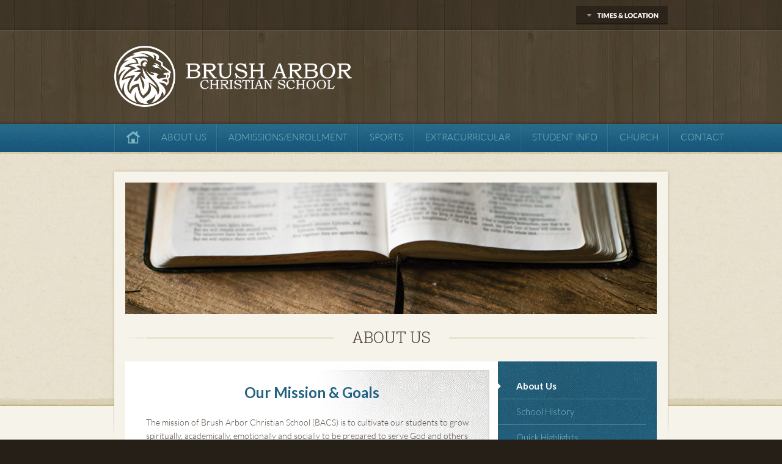

--- FILE ---
content_type: text/html; charset=UTF-8
request_url: https://www.brusharborchristian.com/about-us.html
body_size: 29466
content:
 <!DOCTYPE html> <html lang="en"> <head> <title>About Us - Brush Arbor Christian School</title> <meta name="keywords"    content=""> <meta name="description" content=""> <meta property="og:url" content="//www.brusharborchristian.com/about-us.html"> <meta property="og:title" content="About Us"> <meta http-equiv="last-modified" content="2025-09-29 @ 18:37:10 UTC"> <meta property="og:image" content="https://0201.nccdn.net/1_2/000/000/0e1/8ba/logo.png"> <link rel="icon" href="//www.brusharborchristian.com/favicon.ico" type="image/x-icon" /> <link rel="canonical" href="https://www.brusharborchristian.com/about-us.html"> <!-- Load react core --> <script type="text/javascript" src="https://unpkg.com/react@16.14.0/umd/react.production.min.js"></script> <!-- Load react DOM with "defer" - prevent execution until DOM ready --> <script type="text/javascript" src="https://unpkg.com/react-dom@16.14.0/umd/react-dom.production.min.js"></script> <script type="text/javascript" src="https://img-fl.nccdn.net/Shared/Scripts/fat_core.EN.js?V=13d3b832"></script> <script type="text/javascript" src="https://img-fl.nccdn.net/DataFiles/env.js?token=eyJ1c2VyX2lkIjoiOTE2NzEzIiwicGFnZV9ub2RlX2lkIjoiMTA2OTg3NjM1IiwiZG9tYWluIjoid3d3LmJydXNoYXJib3JjaHJpc3RpYW4uY29tIn0"></script> <script>
      SK__SetPageID('106987635');
      SK.Singletons.env.setMultiple( {
         "current_design_name": "CustomDesign",
         "current_design_category": "",
         "locale": {"currency":"USD","date_fmt":"$MNT$ $D$, $YEAR$","full_date_fmt":"$WEEKDAY$, $MONTH$ $D$, $YEAR$","location":"US","long_date_fmt":"$MONTH$ $D$, $YEAR$","short_date_fmt":"$MN$/$D$/$YEAR$","time_fmt":"$H12$:$M$ $AMPM$","time_sec_fmt":"$H12$:$M$:$S$ $AMPM$","time_zone_fmt":"$H12$:$M$:$S$ $AMPM$ $TZ$"},
        } );
        </script> <script type="text/javascript" src="https://img-fl.nccdn.net/Shared/Scripts/fat_eua.EN.js?V=13d3b832"></script> <script type="text/javascript">(new SK.Utils.SiteReferrer()).store();</script> <link type="text/css" rel="stylesheet" href="https://img-fl.nccdn.net/Designs/Freemona/css/fat_freemona.css?V=13d3b832"> <script src="https://ajax.googleapis.com/ajax/libs/jquery/2.1.3/jquery.min.js"></script> <script src="https://fmtestingsite.com/nick/--ProChurch/jquery.fitvids.js"></script> <script>
  $(document).ready(function(){
    $("#prochurch").fitVids();
  });
</script> <!--FORM HINTS--> <style type="text/css">
.sk-tip {
z-index: 100;
}
   
.sk-menu-flex-wrapper {
white-space: inherit !important;
}
</style> <!--WOW ANIMATION--> <link rel="stylesheet" href="https://fmtestingsite.com/nick/--ProChurch/animate.min.css"> <script src="https://fmtestingsite.com/nick/--ProChurch/wow.min.js"></script> <script>
new WOW().init();
</script> <!--GOOGLE FONTS--> <link href='https://fonts.googleapis.com/css?family=Lato:300,400,700,300italic,400italic,700italic|Droid+Serif:400,700,400italic,700italic|Roboto+Slab:400,100,300,700' rel='stylesheet' type='text/css'> <!--FAVICON--> <link rel="shortcut icon"
    href="https://legacy.spirelight.com/brusharborchristian/favicon.ico"
    type="image/x-icon" /><!--RESPONSIVE--> <style type="text/css">
#right img {
  width: 100%;
  height: auto;
}



</style> <meta name="viewport" content="width=device-width, initial-scale=1"> <style type="text/css">

@media screen and (max-width: 600px)  {
#footerleft_cell, #footerright_cell, #menu_cell, #logo_cell, #copyright_cell, #poweredby_cell {
  display: block;
}
#poweredby .fm-t {
  width: auto;
}
#fm_shared_area3 .plain {
  text-align: center;
}
#fm_menu .fmBtn img {
  display: none;
}
#mobileicons img {
  padding-right: 20px;
  padding-left: 20px;
  width: 30%;
}

}</style> <meta name="viewport" content="width=device-width, initial-scale=1"> <style type="text/css">

@media screen and (max-width: 680px)  {
#left_cell, #right_cell {
  display: block;
}

}</style> <meta name="viewport" content="width=device-width, initial-scale=1"> <style type="text/css">

@media screen and (max-width: 500px)  {
#thumb1_cell, #thumb2_cell, #thumb3_cell {
  display: block;
  width: 100% !important;
}
#thumb1 img, #thumb2 img, #thumb3 img {
  height: auto;
  padding-right: 30px;
  padding-left: 30px;
  width: 100%;
}
.siteTitleLink {
  height: auto !important;
  width: auto !important;
}
#fm_site_logo img {
  height: auto;
  max-width: 280px;
  width: 100%;
}

}</style><script type="text/javascript">SK.LoadCustomFonts(['https://fonts.nccdn.net/Lato/Lato.css',]);</script> <!-- Global site tag (gtag.js) - Google Analytics --> <script async src="https://www.googletagmanager.com/gtag/js?id=G-V9417GFGWN"></script> <script>
            window.dataLayer = window.dataLayer || [];
            function gtag(){dataLayer.push(arguments);}
            gtag('js', new Date());

            gtag('config', 'G-V9417GFGWN');
         </script> </head> <body onload="ExecuteOnLoadFunctions();" class="sk-notouch template content-bgr-light " > <script type="text/javascript">
   if ( SK.Util.isTouchDevice() ) {
      document.body.removeClass('sk-notouch');
   }
</script> <script type='text/javascript'>
   SK.Singletons.loadpromise.then(function () {
      const script = document.createElement('script');
      script.type = 'module';
      script.src = '//instant.page/5.1.0';
      script.integrity = 'sha384-by67kQnR+pyfy8yWP4kPO12fHKRLHZPfEsiSXR8u2IKcTdxD805MGUXBzVPnkLHw';
      document.head.append(script);
   })
</script> <div id="app_header_user_30"></div><script type="text/javascript" src="https://img-fl.nccdn.net/Apps/OnlinePayments/Scripts/header.EN.js?V=13d3b832"></script> <!-- -->
  <!-- -->  <!-- -->  <!-- -->  <!-- -->  <!-- -->  <!-- -->  <!-- --> <script type="text/javascript" src="https://img-fl.nccdn.net/Designs/Freemona/Scripts/fat_freemona.js?V=13d3b832"></script> <script>
      if ( location.pathname.endsWith( 'sk_snapshot_preview' ) ) {
         window.addEvent( 'load', SK.BuildSnapshotLinks );
      }
   </script> <style type="text/css" id="page_css">
      body,.template{background-position:center top;background-repeat:no-repeat;background-color:#251f17;}#prochurch_cell{vertical-align:top;}#prochurch{text-align:center;}#collapsiblePanel_cell{vertical-align:top;}#collapsiblePanel{height:0px;overflow:hidden;text-align:center;optional:0;}#collapsiblePanelContent_cell{vertical-align:top;}#collapsiblePanelContent{padding-bottom:30px;padding-top:30px;max-width:906px;text-align:center;}#sk_001_cell{vertical-align:top;}#sk_001{min-width:270px;padding-right:30px;text-align:left;}#fm_shared_panel{text-align:left;}#sk_002_cell{vertical-align:top;}#sk_002{padding-right:30px;min-width:200px;text-align:left;}#fm_shared_area6{text-align:left;}#sk_003_cell{vertical-align:top;width:100%;}#sk_003{text-align:left;}#fm_shared_area7{text-align:left;}#sk_004_cell{vertical-align:top;}#sk_004{background-image:url(https://0201.nccdn.net/1_2/000/000/102/484/background-wood2.jpg);background-position:center bottom;background-repeat:repeat;text-align:center;}#sk_005_cell{vertical-align:top;}#sk_005{text-align:center;background-repeat:repeat-x;background-position:center bottom;background-image:url(https://0201.nccdn.net/1_2/000/000/159/b6f/header-dark.png);}#sk_006_cell{vertical-align:top;}#sk_006{max-width:906px;text-align:center;}#sk_007{text-align:left;}#fm_header_area_cell{vertical-align:top;}#fm_header_area{margin-bottom:10px;text-align:left;box-shadow:0 0  ;margin-top:10px;}#sk_008{text-align:left;}#fm_shared_panel_button_cell{vertical-align:top;}#fm_shared_panel_button{width:150px;height:30px;margin-top:10px;margin-bottom:10px;text-align:right;box-shadow:0 0  ;}#sk_009_cell{vertical-align:top;}#sk_009{max-width:906px;text-align:center;}#fm_site_logo{padding-top:25px;text-align:left;padding-bottom:31px;}#sk_00a_cell{vertical-align:top;}#sk_00a{background-repeat:repeat-x;background-position:center top;margin-top:-8px;text-align:center;background-image:url(https://0201.nccdn.net/4_2/000/000/038/2d3/menu-bar2.png);}#sk_00b_cell{vertical-align:top;}#sk_00b{text-align:center;max-width:906px;margin-top:5px;}#fm_mnav{text-align:left;}#sk_00c_cell{vertical-align:top;}#sk_00c{background-position:center top;height:410px;background-repeat:repeat-x;background-image:url(https://0201.nccdn.net/1_2/000/000/0e6/9f0/background-texture2.jpg);text-align:center;}#sk_00d_cell{vertical-align:top;}#sk_00d{background-repeat:no-repeat;background-position:center bottom;min-height:340px;background-color:#f6f3eb;background-size:100% auto;text-align:center;background-image:url(https://0201.nccdn.net/4_2/000/000/038/2d3/background-pics.jpg);}#sk_00e_cell{vertical-align:top;}#sk_00e{background-image:url(https://0201.nccdn.net/4_2/000/000/020/0be/background-mainbox2.png);text-align:center;background-position:center top;background-repeat:no-repeat;min-height:458px;margin-top:-389px;}#sk_00f_cell{vertical-align:top;}#sk_00f{background-image:url(https://0201.nccdn.net/1_2/000/000/0d7/0ee/header-default.jpg);text-align:center;max-width:870px;background-size:100% auto;margin-top:23px;background-position:center top;background-repeat:no-repeat;height:215px;}#sk_010_cell{vertical-align:top;}#sk_010{height:215px;background-repeat:no-repeat;text-align:center;background-position:center top;background-size:100% auto;}#sk_011_cell{vertical-align:top;}#sk_011{margin-top:25px;background-position:center center;background-repeat:no-repeat;box-shadow:0 0  ;background-image:url(https://0201.nccdn.net/1_2/000/000/111/adc/pagetitle-line.png);max-width:870px;text-align:center;margin-bottom:25px;}#fm_page_title_cell{vertical-align:top;}#fm_page_title{text-align:center;}#sk_012_cell{vertical-align:top;}#sk_012{max-width:870px;text-align:center;optional:0;padding-bottom:70px;box-shadow:0 0  ;}#sk_013_cell{width:100%;vertical-align:top;}#sk_013{background-position:right top;background-repeat:repeat-y;background-color:#ffffff;background-image:url(https://0201.nccdn.net/4_2/000/000/024/ec9/content-back2-default.png);text-align:center;box-shadow:0 0  ;}#sk_014_cell{width:100%;vertical-align:top;}#sk_014{box-shadow:0 0  ;background-image:url(https://0201.nccdn.net/1_2/000/000/115/c18/content-back1-default.jpg);name:tile back;text-align:center;background-position:right top;background-repeat:no-repeat;}#left_cell{width:100%;vertical-align:top;}#left{min-height:340px;box-shadow:0 0  ;text-align:left;}#sk_015_cell{width:100%;vertical-align:top;}#sk_015{padding-top:14px;text-align:left;padding-right:14px;background-repeat:no-repeat;box-shadow:0 0  ;padding-left:14px;background-image:url(https://0201.nccdn.net/1_2/000/000/13a/97a/content-back-2borders.jpg);background-color:white;background-position:right top;}#fm_main_area_cell{vertical-align:top;}#fm_main_area{padding-bottom:20px;padding-right:20px;padding-left:20px;padding-top:20px;text-align:left;}#right_cell{vertical-align:top;}#right{background-image:url(https://0201.nccdn.net/1_2/000/000/0eb/be5/color-block.jpg);text-align:center;background-repeat:repeat-x;min-height:300px;background-color:#1f5e7f;min-width:260px;}#fm_snav{text-align:left;}#fm_shared_area8{padding-top:20px;padding-left:18px;text-align:left;padding-bottom:18px;padding-right:18px;}#bottom-bar{background-image:url(https://0201.nccdn.net/4_2/000/000/024/ec9/content-back2-default.png);background-position:right top;height:14px;background-repeat:repeat-y;text-align:left;}#sk_016_cell{vertical-align:top;}#sk_016{background-position:center top;background-repeat:repeat;background-image:url(https://0201.nccdn.net/1_2/000/000/14b/401/background-texturebrown.jpg);text-align:center;border-top:1px solid white;}#sk_017_cell{vertical-align:top;}#sk_017{background-image:url(https://0201.nccdn.net/1_2/000/000/0b9/857/blue-ribbon.png);max-width:842px;overflow:hidden;text-align:center;background-position:center top;background-repeat:no-repeat;height:82px;margin-top:-37px;}#fm_shared_area1_cell{vertical-align:top;}#fm_shared_area1{text-align:center;padding-left:50px;padding-top:25px;padding-right:50px;}#sk_018_cell{vertical-align:top;}#sk_018{text-align:center;max-width:906px;padding-top:40px;padding-bottom:20px;}#thumb1_cell{width:33%;}#thumb1{text-align:left;padding-left:10px;padding-right:10px;}#fm_shared_area2{text-align:left;}#thumb2_cell{width:33%;}#thumb2{padding-right:10px;text-align:left;padding-left:10px;}#fm_shared_area4{text-align:left;}#thumb3_cell{width:33%;}#thumb3{padding-left:10px;text-align:left;padding-right:10px;}#fm_shared_area5{text-align:left;}#sk_019{background-position:center top;background-image:url(https://0201.nccdn.net/1_2/000/000/113/874/grunge-footer.png);text-align:left;height:3px;background-repeat:repeat-x;}#sk_01a_cell{vertical-align:top;}#sk_01a{text-align:center;}#sk_01b_cell{vertical-align:top;}#sk_01b{text-align:center;max-width:906px;}#sk_01c_cell{vertical-align:top;}#sk_01c{padding-right:18px;padding-left:18px;text-align:center;}#sk_01d_cell{vertical-align:top;}#sk_01d{text-align:center;padding-top:30px;padding-bottom:30px;}#footerleft_cell{vertical-align:middle;width:100%;}#footerleft{text-align:left;}#fm_footer_menu{text-align:left;}#footerright_cell{vertical-align:middle;}#footerright{min-width:200px;text-align:left;}#fm_shared_area3{text-align:left;}#sk_01e_cell{vertical-align:top;}#sk_01e{background-position:center top;background-repeat:repeat-x;height:1px;background-image:url(https://0201.nccdn.net/1_2/000/000/0b2/7bc/grunge-line-footer.png);text-align:center;}#sk_01f_cell{vertical-align:top;}#sk_01f{padding-top:30px;text-align:center;padding-bottom:75px;}#copyright_cell{width:100%;vertical-align:top;}#copyright{text-align:left;}#footer_text_cell{vertical-align:top;}#footer_text{text-align:left;}#poweredby_cell{vertical-align:top;}#poweredby{text-align:right;}#sk_020_cell{vertical-align:top;}#sk_020{text-align:left;}#copyright_slogan_cell{vertical-align:top;}#copyright_slogan{text-align:right;}#sk_021_cell{vertical-align:top;}#sk_021{text-align:left;margin-right:10px;height:15px;width:1px;background-color:rgba(255,255,255,0.25);}#sk_022_cell{vertical-align:top;}#sk_022{text-align:left;margin-right:-10px;}body{line-height:1.5;font-weight:300;color:#574c44;font-family:Lato, sans-serif;font-size:12px;}a:link, a:visited{color:#948174;text-decoration:none;}a:hover{color:#948174;text-decoration:underline;}body .invertText, .invertText p, .invertText font, .invertText h1, .invertText h2, .invertText h3{color:#9b8e80;}.invertText a:link, .invertText a:visited{color:#9b8e80;text-decoration:none;font-weight:600;}.invertText a:hover{text-decoration:none !important;color:#ffffff;}.siteTitleLink{color:#ffffff;font-size:48px;line-height:1.2;}a.siteTitleLink:link, a.siteTitleLink:visited{text-decoration:none;color:#ffffff;}a.siteTitleLink:hover{color:#ffffff;text-decoration:none;}.pageTitle{display:inline;font-size:26px;padding-right:30px;line-height:1.0;background-color:#f6f3eb;font-weight:300;color:#4c4032;font-family:Roboto Slab, serif;padding-left:30px;text-transform:uppercase;}.rte{background-color:#ffffff;background-image:none;}a.searchButton:link, a.searchButton:visited{padding-bottom:4px;background-image:url(https://0201.nccdn.net/1_2/000/000/156/9b7/transparent_block.png);padding-top:4px;padding-left:10px;color:#ffffff;border-radius:10px;text-decoration:none;padding-right:10px;font-size:12px;}a.searchButton:hover{text-decoration:underline;}#fm_collapsible_panel_button_expand{background-image:url(https://0201.nccdn.net/1_2/000/000/15d/d54/collapsiblebtn1.png);cursor:pointer;height:30px;background-repeat:no-repeat;width:150px;background-position:top left;background-size:150px 30px;}#fm_collapsible_panel_button_collapse{background-size:150px 30px;background-repeat:no-repeat;height:30px;width:150px;background-position:top left;background-image:url(https://0201.nccdn.net/1_2/000/000/147/74e/collapsiblebtn2.png);cursor:pointer;}.plain{line-height:1.6;font-weight:300;font-size:14px;}.plainsmall{font-size:12px;line-height:1.5;}.plainlarge{font-size:16px;line-height:1.4;}.plainfixedwidth{line-height:1.5;font-weight:100;font-size:16px;font-family:Roboto Slab, serif;text-transform:uppercase;letter-spacing:3px;}h1{line-height:1.2;font-size:32px;color:#000001;}h2{font-weight:300;line-height:1.3;font-size:26px;font-family:Roboto Slab, serif;color:#6e5d4c;}h3{line-height:1.4;font-weight:300;color:#216182;font-size:24px;}.highlight{padding-top:2px;color:#000000;padding-bottom:2px;font-size:14px;background-color:#fff300;line-height:1.5;}.alert{font-size:14px;color:#ff0000;line-height:1.5;}.background{font-size:14px;font-family:Droid Serif, serif;color:#9b8e80;line-height:1.4;}.quote{line-height:1.5;font-family:Mr Dafoe, cursive;font-size:32px;}.customtext1{line-height:1.5;font-size:14px;color:#669900;}.customtext2{line-height:1.5;color:#3399cc;font-size:14px;}.copyright{font-size:12px;line-height:1.5;}.skhl-custom1 .skhl-wrapper{background-position:0px 4px;width:100%;position:relative;background-repeat:repeat-x;height:27px;background-image:url(https://0201.nccdn.net/1_2/000/000/0db/f58/custom-1-line.png);}.skhl-custom1 .skhl-center{background-image:url(https://0201.nccdn.net/4_2/000/000/001/4f2/custom-1-ribbon.png);background-repeat:no-repeat;left:7%;height:27px;position:absolute;width:22px;background-position:0px 0px;}.skhl-custom2 .skhl-wrapper{margin-left:60px;position:relative;height:23px;margin-right:60px;}.skhl-custom2 .skhl-left{height:23px;background-repeat:no-repeat;position:absolute;left:-60px;top:0px;width:60px;background-position:top left;background-image:url(https://0201.nccdn.net/1_2/000/000/0cc/006/custom-2-left.png);}.skhl-custom2 .skhl-center{width:100%;background-position:top left;background-repeat:repeat-x;left:0px;top:0px;position:absolute;height:23px;background-image:url(https://0201.nccdn.net/1_2/000/000/08c/d5e/custom-2-center.png);}.skhl-custom2 .skhl-right{background-image:url(https://0201.nccdn.net/1_2/000/000/0e1/49a/custom-2-right.png);right:-60px;background-repeat:no-repeat;position:absolute;top:0px;height:23px;width:60px;background-position:top left;}.invertText .plain{color:#ffffff;}.invertText .plainsmall{color:#ffffff;}.invertText .plainlarge{color:#ffffff;}.invertText .plainfixedwidth{color:#ffffff;}.invertText h2{color:#ffffff;}.invertText h3{color:#ffffff;}.invertText .highlight{color:#000000;}.invertText .alert{color:#ff6e6e;}.invertText .customtext1{color:#d1ff76;}.invertText .customtext2{color:#9bdeff;}.ig-btn{background-repeat:no-repeat;height:40px;cursor:pointer;background-image:url(https://0201.nccdn.net/4_2/000/000/00a/251/sprite-buttons-light.png);width:40px;}.ig-btn.ig-disabled{cursor:default;}.ig-btn.ig-next{background-position:-50px 0px;}.ig-btn.ig-next.ig-over{background-position:-50px -50px;}.ig-btn.ig-next.ig-click{background-position:-50px -100px;}.ig-btn.ig-next.ig-disabled{background-position:-50px -150px;}.ig-btn.ig-prev{background-position:0px 0px;}.ig-btn.ig-prev.ig-over{background-position:0px -50px;}.ig-btn.ig-prev.ig-click{background-position:0px -100px;}.ig-btn.ig-prev.ig-disabled{background-position:0px -150px;}.ig-btn.ig-play{background-position:-100px 0px;}.ig-btn.ig-play.ig-over{background-position:-100px -50px;}.ig-btn.ig-play.ig-click{background-position:-100px -100px;}.ig-btn.ig-play.ig-disabled{background-position:-100px -150px;}.ig-btn.ig-pause{background-position:-150px 0px;}.ig-btn.ig-pause.ig-over{background-position:-150px -50px;}.ig-btn.ig-pause.ig-click{background-position:-150px -100px;}.ig-btn.ig-pause.ig-disabled{background-position:-150px -150px;}.ig-gallery.ig-type-thumbnails .ig-caption div{font-size:12px;padding-top:10px;}.ig-gallery.ig-type-thumbnails .ig-thumb{margin:10px;}.ig-gallery.ig-type-slideshow .ig-caption div{font-size:14px;padding-top:10px;}.ig-gallery.ig-type-slideshow-animated .ig-caption div{font-size:24px;text-shadow:0px 0px 10px #000000;color:#ffffff;}.ig-gallery.ig-type-filmstrip .ig-caption div{padding-top:10px;font-size:14px;}.ig-gallery.ig-type-mosaic .ig-caption div{padding-top:10px;font-size:14px;}.ig-gallery.ig-type-slider .ig-caption div{padding-right:20px;padding-top:10px;font-size:14px;text-align:left;}.ig-gallery.ig-type-filmstrip .ig-icongrid.ig-horizontal{margin-bottom:10px;margin-top:10px;}.ig-gallery.ig-type-filmstrip .ig-icongrid.ig-vertical{margin-right:10px;margin-left:10px;}.ig-gallery.ig-type-filmstrip .ig-icongrid.ig-horizontal .ig-icon{padding-top:10px;}.ig-gallery.ig-type-filmstrip .ig-icongrid.ig-horizontal .ig-icon.ig-over{padding-top:5px;padding-bottom:5px;}.ig-gallery.ig-type-filmstrip .ig-icongrid.ig-horizontal .ig-icon.ig-click{padding-bottom:10px;padding-top:0px;}.ig-gallery.ig-type-filmstrip .ig-icongrid.ig-horizontal .ig-icon.ig-selected{padding-top:0px;padding-bottom:10px;}.ig-gallery.ig-type-filmstrip .ig-icongrid.ig-vertical .ig-icon{padding-right:10px;}.ig-gallery.ig-type-filmstrip .ig-icongrid.ig-vertical .ig-icon.ig-over{padding-right:5px;padding-left:5px;}.ig-gallery.ig-type-filmstrip .ig-icongrid.ig-vertical .ig-icon.ig-click{padding-right:0px;padding-left:10px;}.ig-gallery.ig-type-filmstrip .ig-icongrid.ig-vertical .ig-icon.ig-selected{padding-right:0px;padding-left:10px;}.ig-gallery.ig-type-mosaic .ig-icongrid.ig-horizontal{margin-top:10px;margin-bottom:10px;}.ig-gallery.ig-type-mosaic .ig-icongrid.ig-vertical{margin-left:10px;margin-right:10px;}.ig-gallery.ig-type-mosaic .ig-icongrid .ig-icon{padding:4px;border:1px solid transparent;}.ig-gallery.ig-type-mosaic .ig-icongrid .ig-icon.ig-over{background-image:url(https://0201.nccdn.net/1_2/000/000/148/ec7/mat-black-12.png);}.ig-gallery.ig-type-mosaic .ig-icongrid .ig-icon.ig-click{background-image:url(https://0201.nccdn.net/1_2/000/000/148/ec7/mat-black-12.png);}.ig-gallery.ig-type-mosaic .ig-icongrid .ig-icon.ig-selected{background-image:url(https://0201.nccdn.net/1_2/000/000/148/ec7/mat-black-12.png);}.ig-gallery .ig-nav .ig-dot{padding-bottom:10px;background-image:url(https://0201.nccdn.net/1_2/000/000/0ae/e33/dots2.png);margin-right:3px;width:75px;background-position:top left;margin-left:3px;height:24px;background-repeat:no-repeat;}.ig-gallery .ig-nav .ig-dot.ig-over{background-position:0px -30px;}.ig-gallery .ig-nav .ig-dot.ig-click{background-position:0px -60px;}.ig-gallery .ig-nav .ig-dot.ig-selected{background-position:0px -90px;}.ig-gallery.ig-type-slideshow-animated .ig-nav.ig-dots{background-image:url(https://0201.nccdn.net/1_2/000/000/175/04d/mat-black-80.png);border-radius:15px;margin:10px;padding:5px;}.ig-gallery.ig-type-slideshow-animated .ig-nav .ig-dot{background-image:url(https://0201.nccdn.net/1_2/000/000/091/a37/sprite-dots-dark.png);}.ig-gallery .ig-nav .ig-number{height:24px;background-repeat:no-repeat;width:24px;background-image:url(https://0201.nccdn.net/1_2/000/000/11b/5a0/sprite-numbers-light.png);background-position:0px 0px;margin:3px;}.ig-gallery .ig-nav .ig-number.ig-over{background-position:0px -40px;}.ig-gallery .ig-nav .ig-number.ig-click{background-position:0px -80px;}.ig-gallery .ig-nav .ig-number.ig-selected{background-position:0px -120px;}.ig-gallery .ig-nav .ig-number p{line-height:1.0;padding-top:6px;}.ig-gallery .ig-nav .ig-number.ig-selected p{color:#ffffff;}.ig-gallery.ig-type-slideshow-animated .ig-nav.ig-numbers{padding:5px;margin:10px;background-image:url(https://0201.nccdn.net/1_2/000/000/175/04d/mat-black-80.png);border-radius:20px;}.ig-gallery.ig-type-slideshow-animated .ig-nav .ig-number{margin:0px;height:18px;width:18px;background-image:none;}.ig-gallery.ig-type-slideshow-animated .ig-nav .ig-number p{padding-top:3px;color:#666666;}.ig-gallery.ig-type-slideshow-animated .ig-nav .ig-number.ig-selected p{color:#ffffff;}.ig-nav .ig-btn.ig-next{margin-left:5px;}.ig-nav .ig-btn.ig-next.ig-disabled{cursor:default;}.ig-nav .ig-btn.ig-prev{margin-right:5px;}.ig-nav .ig-btn.ig-prev.ig-disabled{cursor:default;}.ig-nav .ig-num{font-size:16px;margin:0px 2px;}.ig-thumbs .ig-btn{height:46px;background-image:url(https://0201.nccdn.net/1_2/000/000/0e1/36d/slideshow-arrows.png);width:46px;}.ig-thumbs .ig-btn.ig-next{margin-top:-20px;background-position:top right;margin-right:-84px;}.ig-thumbs .ig-btn.ig-next.ig-over{background-position:center right;}.ig-thumbs .ig-btn.ig-next.ig-click{background-position:bottom right;}.ig-thumbs .ig-btn.ig-prev{margin-left:-84px;background-position:top left;margin-top:-20px;}.ig-thumbs .ig-btn.ig-prev.ig-over{background-position:center left;}.ig-thumbs .ig-btn.ig-prev.ig-click{background-position:bottom left;}.ig-thumbs .ig-btn.ig-play{margin-top:-10px;margin-left:10px;}.ig-thumbs .ig-btn.ig-pause{margin-left:10px;margin-top:-10px;}.ig-viewer{padding:20px;background-color:#ffffff;margin:50px;box-shadow:0px 2px 30px rgba(0,0,0,0.67);}.ig-viewer .ig-thumbs .ig-btn.ig-play{margin-bottom:10px;margin-left:10px;}.ig-viewer .ig-thumbs .ig-btn.ig-pause{margin-bottom:10px;margin-left:10px;}.ig-viewer .ig-viewer-panel{margin-top:20px;}.ig-viewer .ig-viewer-caption .ig-caption div{color:#000000;height:40px;}.ig-viewer .ig-viewer-nav .ig-nav{margin-left:20px;}.ig-viewer .ig-nav .ig-num{color:#000000;}.ig-viewer-close{cursor:pointer;right:-39px;background:url(https://0201.nccdn.net/1_2/000/000/0e5/242/close.png);width:38px;height:38px;top:-39px;}.ig-scroll.ig-horizontal{margin-left:100px;margin-right:100px;}.ig-scroll-body{background-image:url(https://0201.nccdn.net/1_2/000/000/148/ec7/mat-black-12.png);background-position:top left;background-repeat:repeat;padding:5px;}.ig-scroll.ig-horizontal .ig-scroll-body{height:12px;}.ig-scroll.ig-vertical .ig-scroll-body{width:12px;}.ig-scroll-handle{background-image:url(https://0201.nccdn.net/1_2/000/000/13f/d51/mat-black-60.png);cursor:move;border-radius:6px;filter:alpha(opacity=50);opacity:0.5;background-position:top left;background-repeat:repeat;height:12px;}.ig-scroll-handle.ig-over{opacity:0.7;filter:alpha(opacity=70);}.ig-scroll-handle.ig-click{filter:alpha(opacity=100);opacity:1.0;}.ig-scroll.ig-horizontal .ig-scroll-handle{height:12px;}.ig-scroll.ig-vertical .ig-scroll-handle{width:12px;}.ig-scroll-arrow{height:22px;background-repeat:no-repeat;cursor:pointer;width:22px;background-image:url(https://0201.nccdn.net/4_2/000/000/087/92d/sprite-scrollbar-arrows-light.png);}.ig-scroll.ig-horizontal .ig-scroll-arrow.ig-prev{background-position:0px 0px;}.ig-scroll.ig-horizontal .ig-scroll-arrow.ig-prev.ig-over{background-position:0px -50px;}.ig-scroll.ig-horizontal .ig-scroll-arrow.ig-prev.ig-click{background-position:0px -100px;}.ig-scroll.ig-horizontal .ig-scroll-arrow.ig-next{background-position:-50px 0px;}.ig-scroll.ig-horizontal .ig-scroll-arrow.ig-next.ig-over{background-position:-50px -50px;}.ig-scroll.ig-horizontal .ig-scroll-arrow.ig-next.ig-click{background-position:-50px -100px;}.ig-scroll.ig-vertical .ig-scroll-arrow.ig-prev{background-position:-100px 0px;}.ig-scroll.ig-vertical .ig-scroll-arrow.ig-prev.ig-over{background-position:-100px -50px;}.ig-scroll.ig-vertical .ig-scroll-arrow.ig-prev.ig-click{background-position:-100px -100px;}.ig-scroll.ig-vertical .ig-scroll-arrow.ig-next{background-position:-150px 0px;}.ig-scroll.ig-vertical .ig-scroll-arrow.ig-next.ig-over{background-position:-150px -50px;}.ig-scroll.ig-vertical .ig-scroll-arrow.ig-next.ig-click{background-position:-150px -100px;}.sk-ne-wrapper{box-shadow:none;}.sk-ne-wrapper .sk-ne-entry{font-weight:300;}.sk-ne-wrapper .sk-ne-calendar{box-shadow:none;border-style:solid;border-color:#eae3d0;padding-bottom:14px;border-radius:0px;width:60px;border-width:1px;padding-top:14px;}.sk-ne-wrapper .sk-ne-calendar .sk-ne-date-month{font-weight:300;background-color:transparent;line-height:0.85;font-size:14px;color:#6e5d4c;}.sk-ne-wrapper .sk-ne-calendar .sk-ne-date-day{background-color:transparent;font-weight:600;line-height:0.85;font-size:26px;color:#6e5d4c;}.sk-ne-wrapper .sk-ne-heading{font-weight:300;font-size:22px;color:#93b5c5;}.sk-ne-wrapper .sk-ne-description, .sk-ne-wrapper .sk-ne-description a{font-weight:300;}.sk-gd-wrapper.sk-gd-gifts{margin-bottom:20px;}.sk-gd-wrapper.sk-gd-deals{margin-bottom:20px;}.sk-shapp-form{margin-bottom:20px;}.areaheader{font-size:18px;}.areafooter{font-size:18px;}.sgHC0{margin-bottom:20px;}.sgHC0 .sgDelim1{width:10px;}.sgHC0 .secTitle{background-image:url(https://0201.nccdn.net/1_2/000/000/196/cc7/section-header-left.gif);background-position:top left;background-repeat:no-repeat;height:45px;}.sgHC0 .secCptn{height:35px;background-repeat:no-repeat;background-position:top right;font-size:18px;text-decoration:none;background-image:url(https://0201.nccdn.net/1_2/000/000/132/d04/section-header-right.png);padding-top:10px;padding-left:15px;}.sgHC0 .wIcn .secCptn{padding-top:7px;height:38px;}.sgHC0 .imgResize .secCptn img{width:32px;height:32px;}.sgHC0 .wIcn .fmCptnWrap .fmCptnMain{line-height:1.1;}.sgHC0 .wIcn .fmCptnWrap .fmCptnSub{font-size:12px;}.sgHC0 .secBody{padding-bottom:20px;padding-left:15px;padding-top:10px;background-image:url(https://0201.nccdn.net/1_2/000/000/0a7/a8c/section-content.png);padding-right:15px;background-color:#f7f7f7;background-repeat:no-repeat;background-position:bottom left;}.sgVC0{margin-bottom:20px;}.sgVC0 .sgDelim{height:10px;}.sgVC0 .secTitle{background-position:top left;background-image:url(https://0201.nccdn.net/1_2/000/000/196/cc7/section-header-left.gif);background-repeat:no-repeat;height:50px;}.sgVC0 .secCptn{text-decoration:none;background-position:top right;font-size:18px;background-repeat:no-repeat;height:40px;padding-top:10px;background-image:url(https://0201.nccdn.net/1_2/000/000/132/d04/section-header-right.png);padding-left:15px;}.sgVC0 .wIcn .secCptn{padding-top:9px;height:41px;}.sgVC0 .imgResize .secCptn img{width:32px;height:32px;}.sgVC0 .wIcn .fmCptnWrap .fmCptnMain{line-height:1.1;}.sgVC0 .wIcn .fmCptnWrap .fmCptnSub{font-size:12px;}.sgVC0 .secBody{background-image:url(https://0201.nccdn.net/1_2/000/000/0a7/a8c/section-content.png);padding-left:15px;padding-bottom:20px;background-repeat:no-repeat;background-position:bottom left;padding-right:15px;background-color:#f7f7f7;}.sgVCC0{margin-bottom:20px;}.sgVCC0 .sgDelim{height:10px;}.sgVCC0 .noactive .secHead{background-repeat:no-repeat;height:50px;background-image:url(https://0201.nccdn.net/1_2/000/000/0c4/be7/section-collapsible-header-left.gif);background-position:top left;}.sgVCC0 .noactive .secCptn{height:40px;background-repeat:no-repeat;position:relative;background-position:top right;font-size:18px;text-decoration:none;margin-right:-43px;padding-left:15px;background-image:url(https://0201.nccdn.net/1_2/000/000/12c/c10/section-collapsible-header-right.gif);padding-top:10px;}.sgVCC0 .active .secHead{height:50px;background-repeat:no-repeat;background-image:url(https://0201.nccdn.net/1_2/000/000/196/cc7/section-header-left.gif);background-position:top left;}.sgVCC0 .active .secCptn{font-size:18px;background-position:top right;height:40px;position:relative;background-repeat:no-repeat;text-decoration:none;padding-left:15px;background-image:url(https://0201.nccdn.net/1_2/000/000/132/d04/section-header-right.png);padding-top:10px;margin-right:-43px;color:#000000;}.sgVCC0 .wIcn .secCptn{padding-top:8px;height:42px;}.sgVCC0 .imgResize .secCptn img{height:30px;width:30px;}.sgVCC0 .wIcn .fmCptnWrap .fmCptnMain{font-size:16px;line-height:1.0;}.sgVCC0 .wIcn .fmCptnWrap .fmCptnSub{margin-top:1px;font-size:10px;}.sgVCC0 .secBody{background-position:bottom left;background-repeat:no-repeat;background-color:#f7f7f7;padding-right:15px;padding-left:15px;background-image:url(https://0201.nccdn.net/1_2/000/000/0a7/a8c/section-content.png);padding-bottom:20px;}.sgVCC0 .secIconExp{background-position:top right;background-image:url(https://0201.nccdn.net/1_2/000/000/0dc/e55/icon-expanded-navy.png);padding-left:15px;background-repeat:no-repeat;padding-right:15px;}.sgVCC0 .secIconCol{margin-top:
;padding-right:20px;background-repeat:no-repeat;background-image:url(https://0201.nccdn.net/1_2/000/000/103/6e0/icon-collapsed-navy.png);background-position:top right;padding-left:20px;}.sgHT0{margin-bottom:20px;}.sgHT0 .active .secTitle{height:50px;background-image:url(https://0201.nccdn.net/1_2/000/000/196/cc7/section-header-left.gif);}.sgHT0 .active .secCptn{color:#000000;padding-left:15px;background-image:url(https://0201.nccdn.net/1_2/000/000/132/d04/section-header-right.png);padding-top:10px;text-decoration:none;padding-right:15px;background-repeat:no-repeat;height:40px;font-size:18px;background-position:top right;}.sgHT0 .noactive .secTitle{background-image:url(https://0201.nccdn.net/1_2/000/000/135/e46/tabs-normal-left.png);height:50px;}.sgHT0 .noactive .secCptn{background-image:url(https://0201.nccdn.net/1_2/000/000/177/9e6/tabs-normal-right.png);padding-top:10px;padding-left:15px;text-decoration:none;padding-right:15px;background-repeat:no-repeat;height:50px;font-size:18px;background-position:top right;}.sgHT0 .wIcn .secCptn{height:42px;padding-top:8px;}.sgHT0 .imgResize .secCptn img{width:30px;height:30px;}.sgHT0 .wIcn .fmCptnWrap .fmCptnMain{font-size:16px;line-height:1.0;}.sgHT0 .wIcn .fmCptnWrap .fmCptnSub{margin-top:1px;font-size:10px;}.sgHT0 .secBody{background-position:bottom left;background-repeat:no-repeat;background-color:#f7f7f7;padding-right:15px;padding-left:15px;padding-top:15px;background-image:url(https://0201.nccdn.net/1_2/000/000/0a7/a8c/section-content.png);padding-bottom:15px;}.sgVT0{margin-bottom:20px;}.sgVT0 .active .secTitle{background-color:#f7f7f7;}.sgVT0 .active .secCptn{font-size:18px;padding-right:20px;text-decoration:none;padding-top:5px;padding-left:15px;color:#000000;padding-bottom:5px;}.sgVT0 .noactive .secCptn{padding-bottom:5px;text-decoration:none;padding-right:20px;padding-top:5px;font-size:18px;padding-left:15px;}.sgVT0 .wIcn .secCptn{padding-bottom:10px;white-space:nowrap;padding-top:10px;}.sgVT0 .imgResize .secCptn img{height:32px;width:32px;}.sgVT0 .wIcn .fmCptnWrap .fmCptnMain{line-height:1.2;}.sgVT0 .wIcn .fmCptnWrap .fmCptnSub{font-size:12px;}.sgVT0 .secBody{padding-top:10px;background-image:url(https://0201.nccdn.net/1_2/000/000/0a7/a8c/section-content.png);padding-left:15px;padding-bottom:10px;background-position:bottom left;background-repeat:no-repeat;background-color:#f7f7f7;padding-right:15px;}#fm_snav{margin-top:20px;}#fm_snav .fmBtn{text-decoration:none;border-bottom:1px solid rgba(255,255,255,0.2);height:41px;margin-right:18px;}#fm_snav .fmCptn{padding-bottom:5px;color:#7fb5c3;padding-left:30px;padding-top:5px;padding-right:15px;line-height:2.0;text-decoration:none;font-weight:300;font-size:15px;}#fm_snav .sel .fmBtn{background-repeat:no-repeat;background-image:url(https://0201.nccdn.net/4_2/000/000/064/d40/sidebar-ribbon.png);background-position:center left;border-bottom:1px solid transparent;}#fm_snav .sel .fmCptn{color:#ffffff;}#fm_snav .cur .fmCptn{background-repeat:no-repeat;color:#ffffff;background-image:url(https://0201.nccdn.net/1_2/000/000/11f/360/sidebar-arrow.png);background-position:center left;font-weight:700;}#fm_snav .wIcn .fmCptn{line-height:1.6;}#fm_snav .wIcn.imgResize .fmIcnWrap img{height:30px;width:30px;}#fm_snav .wIcn .fmCptnSub{line-height:1.0;padding-bottom:5px;font-size:11px;}div#top_menu_wrapper{padding-top:5px;background-image:url(https://0201.nccdn.net/1_2/000/000/156/9b7/transparent_block.png);padding-left:10px;border-radius:10px;padding-bottom:7px;padding-right:10px;}a.miTopLink:link, a.miTopLink:visited{padding-left:10px;font-size:12px;color:#ffffff;padding-right:10px;text-decoration:none;}a.miTopLink:hover{text-decoration:underline;}a.miBottomLink:link, a.miBottomLink:visited{background-position:center right;font-size:14px;background-repeat:no-repeat;font-weight:300;background-size:6px 12px;padding-right:24px;font-family:Roboto Slab, serif;background-image:url(https://0201.nccdn.net/1_2/000/000/09f/030/footer-nav-divider.png);margin-right:16px;color:#9b8e80;}a.miBottomLink:hover{text-decoration:none;color:#ffffff;}.textfield{margin-bottom:8px;font-family:Droid Serif, serif;padding-top:8px;border-width:1px;background-repeat:repeat-x;font-size:14px;padding-right:10px;border-radius:0px;color:#8b7964;padding-left:10px;background-image:none;border-style:solid;border-color:#4e4234;padding-bottom:8px;background-position:top left;line-height:1.5;background-color:transparent;}.selectobject{padding-right:5px;font-size:14px;background-repeat:repeat-x;padding-top:3px;font-family:Droid Serif, serif;background-color:#ffffff;line-height:1.5;background-position:top left;padding-bottom:3px;background-image:url(https://0201.nccdn.net/1_2/000/000/11c/34c/form-fields.png);padding-left:5px;color:#8b7964;border-radius:5px;}.textareafieldsmall{padding-bottom:8px;border-color:#4e4234;border-style:solid;padding-left:10px;color:#8b7964;border-radius:0px;background-color:transparent;line-height:1.5;background-position:top left;border-width:1px;padding-top:8px;font-family:Droid Serif, serif;margin-bottom:8px;padding-right:10px;font-size:14px;background-repeat:repeat-x;}.button{padding-top:4px;overflow:visible;font-size:14px;padding-right:10px;padding-left:10px;border-radius:5px;color:#ffffff;padding-bottom:4px;box-shadow:0px 1px 1px rgba(0,0,0,0.5);border-style:none;text-shadow:0px -1px 0px rgba(0,0,0,0.8);background-color:#0050a8;line-height:1.5;}.cta-custom-color-0 .cta-body.cta-normal{background-color:rgba(0,0,0,0.19);background-position:center right;background-repeat:no-repeat;}.cta-custom-color-0 .cta-caption.cta-normal{color:#ffffff;}.cta-custom-color-0 .cta-body.cta-over{border-color:#7fb5c3;border-style:solid;background-image:url(https://0201.nccdn.net/1_2/000/000/160/a33/btnarrow.png);border-radius:0px;-webkit-box-sizing:border-box;background-size:26px 8px;background-color:#226383;background-position:center right;box-sizing:border-box;-moz-box-sizing:border-box;border-width:2px;background-repeat:no-repeat;}.cta-custom-color-0 .cta-caption.cta-over{color:#7fb5c3;}.cta-custom-color-1 .cta-body.cta-normal{background-repeat:no-repeat;margin-left:-2px;background-position:center right;background-size:26px 8px;background-color:#4e4234;border-radius:0px;background-image:url(https://0201.nccdn.net/1_2/000/000/17f/e54/btnarrow2.png);}.cta-custom-color-1 .cta-caption.cta-normal{text-transform:uppercase;font-family:Droid Serif, serif;color:#251f17;}.cta-custom-color-1 .cta-body.cta-over{border-radius:0px;background-image:url(https://0201.nccdn.net/4_2/000/000/01e/20c/btnarrow2_1.png);background-size:26px 8px;background-color:#7d7162;background-repeat:no-repeat;margin-left:-2px;background-position:center right;}.cta-custom-color-1 .cta-caption.cta-over{text-transform:uppercase;font-family:Droid Serif, serif;}.cta-custom-color-2 .cta-body.cta-normal{background-color:#71924e;background-repeat:no-repeat;background-position:center right;background-image:url(https://0201.nccdn.net/1_2/000/000/0e6/e2d/glow.png);}.cta-custom-color-2 .cta-body.cta-over{background-repeat:no-repeat;background-image:url(https://0201.nccdn.net/1_2/000/000/150/b60/glow-over.png);background-position:center right;background-color:#97bd6e;}.cta-button-small{padding-left:10px;padding-top:7px;padding-right:40px;padding-bottom:7px;}.cta-button-small .cta-icon.cta-wrap img{height:22px;width:22px;}.cta-button-small .cta-caption.cta-wrap{line-height:20px;padding-bottom:7px;padding-top:7px;font-size:20px;}.cta-button-small .cta-sub-caption.cta-wrap{font-size:11px;padding-bottom:6px;line-height:12px;margin-top:-5px;}.cta-button-medium{width:100%;}.cta-button-medium .cta-caption.cta-wrap{padding-top:7px;padding-left:10px;padding-bottom:7px;font-size:15px;padding-right:40px;font-weight:300;}.cta-button-medium .cta-sub-caption.cta-wrap{font-size:13px;text-shadow:0px -1px 0px rgba(0,0,0,0.67);line-height:16px;}.cta-button-large{padding-top:6px;padding-left:40px;padding-right:40px;padding-bottom:6px;}.cta-button-large .cta-icon.cta-wrap img{width:42px;height:42px;}.cta-button-large .cta-caption.cta-wrap{padding-bottom:7px;line-height:42px;font-size:42px;padding-top:7px;}.cta-button-large .cta-sub-caption.cta-wrap{line-height:18px;margin-top:-5px;padding-bottom:10px;text-shadow:0px -1px 0px rgba(0,0,0,0.67);font-size:16px;}#fm_mnav .cs0 .fmBtn{text-decoration:none;height:52px;background-repeat:no-repeat;background-image:url(https://0201.nccdn.net/1_2/000/000/095/db5/menu-divider.png);background-position:top left;}#fm_mnav .cs0 .fmCptn{color:#7fb5c3;text-transform:uppercase;padding-left:20px;height:52px;background-repeat:no-repeat;background-position:top left;font-size:15px;padding-right:16px;text-decoration:none;line-height:2.9;}#fm_mnav .cs0 .sel .fmBtn{z-index:2;position:relative;background-repeat:no-repeat;background-image:url(https://0201.nccdn.net/1_2/000/000/170/a06/menu-btn-selected-left.jpg);background-position:top left;}#fm_mnav .cs0 .sel .fmCptn{background-image:url(https://0201.nccdn.net/4_2/000/000/038/2d3/menu-btn-selected-right.jpg);background-position:top right;background-repeat:no-repeat;color:#ffffff;}#fm_mnav .cs0 .cur .fmBtn{z-index:1;background-position:top left;margin-left:-8px;background-repeat:no-repeat;position:relative;background-image:url(https://0201.nccdn.net/1_2/000/000/10e/77b/menu-btn-current-left.jpg);margin-right:-8px;}#fm_mnav .cs0 .cur .fmCptn{padding-right:21px;color:#9e8247;background-repeat:no-repeat;background-position:top right;background-image:url(https://0201.nccdn.net/1_2/000/000/08c/227/menu-btn-current-right.jpg);padding-left:23px;}#fm_mnav .cs0.wIcn .fmBtn .fmCptn{padding-right:3px;}#fm_mnav .cs0.wIcn .fmBtn .fmCptn{line-height:1.5;padding-right:6px;}#fm_mnav .cs0.wIcn .fmBtn .fmCptnMain{display:none;width:0px;}#fm_mnav .cs0.wIcn .fmBtn .fmCptnSub{font-size:11px;line-height:0.6;}#fm_mnav .cs0.wIcn .cur .fmBtn .fmCptn{padding-left:22px;}#fm_mnav .cs0.wIcn .cur .fmBtn .fmCptn{padding-right:12px;}#fm_mnav .cs0 .subNav{margin-top:3px;background-position:top center;background-image:url(https://0201.nccdn.net/1_2/000/000/0a9/1d2/submenu-shadows.png);width:254px;background-repeat:no-repeat;}#fm_mnav .cs0 .fmSubBtn{text-decoration:none;margin-left:12px;background-image:url(https://0201.nccdn.net/1_2/000/000/0d2/96c/background-tantexture.jpg);width:230px;}#fm_mnav .cs0 .fmSubCptn{padding-left:8px;border-top:1px solid transparent;color:#9e8247;border-radius:2px;padding-bottom:5px;border-left:1px solid transparent;font-weight:300;line-height:1.4;padding-top:5px;text-transform:uppercase;margin-right:14px;font-size:13px;margin-left:14px;padding-right:8px;text-decoration:none;}#fm_mnav .cs0 .fmSubBtn:hover .fmSubCptn{background-color:#d9ceb1;border-left:1px solid #c0b28e;color:#ffffff;border-top:1px solid #c0b28e;}#fm_mnav .cs0 .curSub .fmSubCptn{border-left:1px solid #c0b28e;background-color:#d9ceb1;border-top:1px solid #c0b28e;color:#ffffff;}#fm_mnav .cs0 .cs.wIcn .fmSubBtn .fmSubCptn{line-height:2.0;min-height:28px;}#fm_mnav .cs0 .cs.wIcn.imgResize .fmSubBtn .fmIcnWrap img{width:25px;height:25px;}#fm_mnav .cs0 .cs.wIcn .fmSubBtn .fmCptnSub{padding-bottom:6px;line-height:0.4;font-size:10px;}#fm_mnav .cs0 .fmBtnLst .fmSubBtn{border-bottom:3px solid #d9ceb1;}#fm_mnav .cs0 .fmBtnLst .fmSubCptn{margin-bottom:8px;}@media screen and (max-width: 906px){#collapsiblePanelContent{padding-right:20px;padding-left:20px;}#sk_002{display:none;}#sk_006{padding-right:20px;padding-left:20px;}#sk_009{padding-left:20px;}#sk_00b{padding-left:20px;}#sk_00c{display:none;height:0px;}#sk_00d{background-repeat:repeat-x;background-position:center top;background-image:url(https://0201.nccdn.net/1_2/000/000/0eb/ee9/background-tantexture-fade.png);background-size:auto;}#sk_00e{background-image:none;min-height:0;margin-top:0px;}#sk_00f{height:180px;}#sk_010{height:180px;}#sk_012{padding-bottom:10px;}#sk_014{box-shadow:0 0  ;}#sk_015{box-shadow:0 0  ;}#sk_017{display:none;}#sk_018{padding-bottom:5px;padding-top:20px;}.siteTitleLink{font-size:40px;}.ig-gallery.ig-type-slideshow-animated .ig-caption div{font-size:18px;}.ig-btn{display:none;}.ig-gallery .ig-nav{display:none;}#fm_mnav .cs0 .fmCptn{font-size:12px;padding-left:16px;padding-right:13px;line-height:3.7;}#fm_mnav .cs0 .cur .fmCptn{padding-left:18px;padding-right:18px;}#fm_mnav .cs0.wIcn .fmBtn .fmCptn{padding-right:3px;padding-left:16px;}#fm_mnav .cs0.wIcn .cur .fmBtn .fmCptn{padding-right:6px;padding-left:17px;}}@media screen and (max-width: 810px){#sk_00f{height:140px;}#sk_010{height:140px;}#sk_014{margin-left:0px;}#fm_mnav .cs0 .fmCptn{padding-left:10px;padding-right:7px;}#fm_mnav .cs0 .cur .fmCptn{padding-right:16px;}#fm_mnav .cs0.wIcn .fmBtn .fmCptn{padding-right:0px;}}@media screen and (max-width: 680px){#sk_00d{min-height:0px;}#sk_013{background-image:none;padding-bottom:0px;}#sk_014{background-color:#ffffff;background-image:url(https://0201.nccdn.net/1_2/000/000/134/7a5/content-back-mobile.jpg);}#left{min-height:50px;border-bottom:14px solid white;border-right:none;}#sk_015{box-shadow:0 0  ;}#right{display:none;}#bottom-bar{display:none;}.siteTitleLink{font-size:32px;}.ig-gallery.ig-type-slideshow-animated .ig-caption div{font-size:18px;}.cta-button-medium{width:100%;}#fm_mnav .cs0 .cur .fmCptn{padding-left:14px;padding-right:12px;}#fm_mnav .cs0 .fmCptn{padding-left:7px;z-index:100;padding-right:4px;line-height:4.0;font-size:11px;position:relative;}#fm_mnav .cs0 .fmBtn{background-image:none;}#fm_mnav .cs0.wIcn .fmBtn .fmCptn{padding-right:0px;}}@media screen and (max-width: 600px){#sk_001_cell{width:100%;}#sk_001{min-width:0;}#sk_003{display:none;}#sk_006{text-align:left;}#sk_007{display:none;}#sk_008{text-align:left;width:150px;}#fm_shared_panel_button{text-align:left;}#sk_00b{padding-left:0px;}#sk_00f{box-shadow:0 0  ;margin-bottom:10px;display:none;}#sk_011{margin-bottom:10px;text-align:left;background-image:none;box-shadow:0 0  ;}#fm_page_title{text-align:left;}#sk_012{margin-top:20px;}#sk_013{background-image:none;}#sk_014_cell{width:100%;}#sk_014{background-color:#ffffff;background-repeat:no-repeat;background-position:right top;box-shadow:0 0  ;}#sk_015{margin-right:0px;margin-bottom:0px;margin-left:0px;box-shadow:0 0  ;margin-top:0px;}#right_cell{width:100%;}#right{min-width:300px;min-height:100px;background-repeat:repeat-x;text-align:center;}#sk_018{padding-top:20px;}#thumb1{text-align:center;}#thumb2{text-align:center;}#thumb3{text-align:center;}#footerleft{display:none;text-align:center;}#fm_footer_menu{padding-right:20px;text-align:center;padding-left:20px;}#footerright_cell{width:100%;}#footerright{text-align:center;}#poweredby{padding-top:5px;}#sk_021{display:none;}#sk_022{display:none;}.siteTitleLink{font-size:28px;}.plainlarge{font-size:14px;}.plain{font-size:12px;}.ig-gallery.ig-type-slideshow-animated .ig-caption div{font-size:18px;}.sk-ne-wrapper .sk-ne-image{max-width:230px;}.sk-shapp-form .sk-shapp-step1 .sk-shapp-service-title{white-space:normal;}.sk-shapp-form .sk-shapp-step2 .sk-shapp-service-title{white-space:normal;}.sk-shapp-form .sk-shapp-container-calendar{min-width:0;}.sk-shapp-form .sk-shapp-calendar-date{font-size:15px;}.sgHC0 .secCptn{font-size:14px;}.sgHT0 .active .secCptn{white-space:normal;padding-right:6px;padding-left:6px;font-size:14px;height:30px;}.sgHT0 .noactive .secCptn{font-size:14px;text-overflow:ellipsis;height:30px;white-space:nowrap;padding-right:6px;padding-left:6px;overflow:hidden;max-width:65px;}.sgHT0 .active .secTitle{height:40px;}.sgHT0 .noactive .secTitle{height:40px;}.sgVT0 .active .secCptn{padding-right:2px;white-space:normal;padding-left:2px;font-size:14px;}.sgVT0 .noactive .secCptn{max-width:65px;overflow:hidden;padding-left:2px;white-space:nowrap;padding-right:2px;text-overflow:ellipsis;font-size:14px;}.sgHC0 .sectionCell{width:100% !important;display:block;}#fm_mnav{z-index:6;background-repeat:repeat;background-image:url(https://0201.nccdn.net/4_2/000/000/04d/add/menu-bar-texture.png);}.cta-button-small{padding-right:10px;padding-left:10px;}.cta-button-large{padding-left:15px;padding-right:15px;}.cta-button-large .cta-caption.cta-wrap{line-height:36px;font-size:26px;}.fmMMCptn{color:#ffffff;padding-left:20px;text-transform:uppercase;background-image:url(https://0201.nccdn.net/1_2/000/000/15c/3eb/menu-bar-mobiledown.png);background-repeat:no-repeat;height:46px;position:relative;background-position:center right;font-size:16px;line-height:2.7;}.fmMMSelected .fmMMCptn{background-image:url(https://0201.nccdn.net/1_2/000/000/0f0/adc/menu-bar-mobileup.png);}.customtext1{font-size:12px;}.customtext2{font-size:12px;}.cta-button-medium{width:100%;}.fmMM{background-image:none;background-position:center right;background-repeat:no-repeat;}.fmMMIcn{background-image:none;}.pageTitle{padding-left:20px;font-size:22px;padding-right:20px;background-color:transparent;}h2{font-size:20px;}h3{font-size:18px;}#fm_mnav .cs0 .cur .fmBtn{background-image:none;margin-left:0px;margin-right:0px;}#fm_mnav .cs0.fmBtnFst .cur .fmBtn{margin-right:0;}#fm_mnav .cs0.fmBtnLst .cur .fmBtn{margin-right:0;}#fm_mnav .cs0 .cur .fmCptn{color:#ffffff;margin-right:0;background-image:none;padding-left:20px;}#fm_mnav .cs0.fmBtnLst .sel .fmCptn{margin-right:0;}#fm_mnav .cs0.fmBtnFst .sel .fmCptn{margin-right:0;}#fm_mnav .cs0.fmBtnLst .cur .fmCptn{margin-right:0;}#fm_mnav .cs0.fmBtnFst .cur .fmCptn{margin-right:0;}#fm_mnav .cs0 .sel .fmBtn{background-image:url(https://0201.nccdn.net/1_2/000/000/108/955/menu-bar-texture-darker_1.png);margin-right:0;background-repeat:repeat;}#fm_mnav .cs0.fmBtnFst .sel .fmBtn{margin-right:0;}#fm_mnav .cs0 .sel .fmCptn{background-image:none;margin-right:0;}#fm_mnav .cs0 .fmBtn{background-color:transparent;height:auto;background-repeat:repeat;width:100%;background-image:url(https://0201.nccdn.net/1_2/000/000/0bf/cbe/menu-bar-texture_1.png);}#fm_mnav .cs0.fmBtnLst .fmCptn{background-image:none;padding-left:20px;}#fm_mnav .cs0 .fmCptn{padding-right:20px;line-height:2.4;height:auto;font-size:14px;padding-bottom:0;padding-left:20px;background-image:none;padding-top:0;}#fm_mnav .cs0.wIcn .fmBtn .fmCptn{margin-right:0px;padding-top:0;padding-left:8px;}#fm_mnav .cs0 .subNav{-moz-box-sizing:border-box;box-sizing:border-box;background-image:url(https://0201.nccdn.net/1_2/000/000/115/979/menu-bar-texture-darker.png);-webkit-box-sizing:border-box;margin-top:0px;width:100%;margin-left:0;background-repeat:repeat;}#fm_mnav .cs0 .fmSubBtn{width:auto;background-image:none;}#fm_mnav .cs0 .fmSubCptn{line-height:2.0;padding-right:7px;margin-left:0px;font-size:12px;border:none;padding-bottom:0;padding-left:7px;padding-top:0;color:#e9e2cf;margin-right:0px;}#fm_mnav .cs0 .cs.wIcn.imgResize .fmSubBtn .fmIcnWrap img{width:18px;height:18px;}#fm_mnav .cs0 .fmSubBtn:hover .fmSubCptn{border:none;color:#ffffff;background-color:transparent;}#fm_mnav .cs0 .curSub .fmSubCptn{border:none;color:#ffffff;background-color:transparent;}#fm_mnav .cs0.wIcn .cur .fmBtn .fmCptnMain{margin-left:-6px;}#fm_mnav .cs0.wIcn .fmBtn .fmCptnMain{display:inline;width:auto;}#fm_mnav .cs0 .fmBtnLst .fmSubBtn{border:none;}#fm_mnav .cs0.fmBtnFst .fmBtn{margin-top:10px;padding-bottom:5px;}#fm_mnav .cs0.fmBtnLst .fmBtn{margin-bottom:10px;}#fm_mnav .cs0.wIcn .cur .fmBtn .fmCptn{padding-left:14px;}}
   </style> <div id ="page0" class="fm-t" style="width: 100%;"><div id="prochurch_cell" class="fm-td" align="center"><div id="prochurch"><div class="fm-t" style="width: 100%;"><div class="fm-tr"><div id="collapsiblePanel_cell" class="fm-td" align="center"><div id="collapsiblePanel"><div class="fm-t" style="width: 100%;"> <div class="fm-td" style="vertical-align: top;" align="left"> <div class="fm-t" style="width: 100%;"> <div id="collapsiblePanelContent_cell" class="fm-td" align="center"><div id="collapsiblePanelContent" class="invertText"><div class="fm-t" style="width: 100%;"> <div class="fm-td" style="vertical-align: top;" align="left"> <div class="fm-t" style="width: 100%;"> <div id="sk_001_cell" class="fm-td" align="left"><div id="sk_001"><div class="fm-t" style="width: 100%;"> <div class="fm-td" style="vertical-align: top;" align="left"> <div class="fm-t" style="width: 100%;"> <div id="fm_shared_panel_cell" class="fm-td" align="left"><div id="fm_shared_panel"> <div id="AREA__SHARED_PANEL_AREA"><div class="plain"> <div id="e106987636" >  <div class="areaContentWrapper" > <div class="plain"><div id="e107120005" meta="{node_id:107120005,obj_order:1,obj_inst:&quot;&quot;,obj_id:11,parent_id:106987403}"><div contenteditable="false" class="contentAreaElement elmRte rte-content-holder"> <div class="sk-rte-table-wrapper"><table border="0" cellpadding="0" cellspacing="0" class="plain sk-dynamic-id-table1601684931882679" height="100%" style="background-image: none" width="100%"><tbody><tr><td align="left" class="plain" style="background-image: none" valign="top"><div class="sk-rte-table-wrapper"><table border="0" cellpadding="0" cellspacing="0" class="plain sk-dynamic-id-table1601684931883315" height="100%" style="background-image: none" width="100%"><tbody><tr><td align="left" class="plain" style="background-image: none"><div class="sk-rte-table-wrapper"><table border="0" cellpadding="0" cellspacing="0" class="plain sk-dynamic-id-table1601684931883342" height="100%" style="background-image: none" width="100%"><tbody><tr><td align="left" class="plain" style="background-image: none" valign="top"><div class="sk-rte-table-wrapper"><table border="0" cellpadding="0" cellspacing="0" class="plain sk-dynamic-id-table1601684931884880" height="100%" style="background-image: none" width="100%"><tbody><tr><td align="left" class="plain" style="background-image: none"><p class="plain"></p><div class="sk-rte-table-wrapper"><table border="0" bordercolor="" cellpadding="0" cellspacing="0" class="plain sk-dynamic-id-table1601684931884345" data-properties='{"odd_rows_bgcolor":"","even_rows_bgcolor":""}' style="background-image: none" width="100%"><tbody><tr><td class="plain" style="vertical-align: top;background-image: none" width="58px"><img alt="" border="0" height="42" src='https://0201.nccdn.net/1_2/000/000/127/e65/ico-map.png' width="42"><br></td><td class="plain" style="vertical-align: top;background-image: none"><font class="background">2304 North Goldenrod Road<br>Orlando, FL 32807<br>407-671-9774</font></td></tr><tr><td class="plain" style="vertical-align: top;background-image: none" width="58px">&nbsp;</td><td class="plain" style="vertical-align: top;background-image: none">&nbsp;</td></tr><tr><td class="plain" style="vertical-align: top;background-image: none" width="58px"><img alt="" border="0" height="42" src='https://0201.nccdn.net/1_2/000/000/176/fc5/ico-clock.png' width="42"><br></td><td class="plain" style="vertical-align: top;background-image: none"><font class="background">K3-K4 (Half-Day):<br>8:00 am -12:00 pm<br><br>K3-K4 (Full-Day):<br>6:30 am - 6:00 pm<br><br>Elementary - K5 - 5th Grade:<br>8:15 am - 3:15 pm<br><br>Secondary - 6th-10th Grade:<br>8:00 am - 3:00 pm</font></td></tr></tbody></table></div></td></tr></tbody></table></div></td></tr></tbody></table></div></td></tr></tbody></table></div></td></tr></tbody></table></div></div></div><script type="text/javascript" src="https://img-fl.nccdn.net/Core/Elements/TextAndImage/build/display.m.EN.js?V=13d3b832" defer></script><link type="text/css" rel="stylesheet" href="https://img-fl.nccdn.net/Core/Elements/TextAndImage/build/TextAndImage_display.css?V=13d3b832"><script type="text/javascript">SK.Singletons.domreadypromise.then(function () {SK.Singletons.element_instances.set(107120005,ReactDOM.hydrate(React.createElement(SK.Core.Entry.TextAndImage.display.default, {"edit_in_mobile_view":true,"properties":{"rte_media_old_daids":"","rte_image_old_daids":"29173164,29248344","Style":"","HtmlText":" <div class=\"sk-rte-table-wrapper\"><table border=\"0\" cellpadding=\"0\" cellspacing=\"0\" class=\"plain sk-dynamic-id-table1601684931882679\" height=\"100%\" style=\"background-image: none\" width=\"100%\"><tbody><tr><td align=\"left\" class=\"plain\" style=\"background-image: none\" valign=\"top\"><div class=\"sk-rte-table-wrapper\"><table border=\"0\" cellpadding=\"0\" cellspacing=\"0\" class=\"plain sk-dynamic-id-table1601684931883315\" height=\"100%\" style=\"background-image: none\" width=\"100%\"><tbody><tr><td align=\"left\" class=\"plain\" style=\"background-image: none\"><div class=\"sk-rte-table-wrapper\"><table border=\"0\" cellpadding=\"0\" cellspacing=\"0\" class=\"plain sk-dynamic-id-table1601684931883342\" height=\"100%\" style=\"background-image: none\" width=\"100%\"><tbody><tr><td align=\"left\" class=\"plain\" style=\"background-image: none\" valign=\"top\"><div class=\"sk-rte-table-wrapper\"><table border=\"0\" cellpadding=\"0\" cellspacing=\"0\" class=\"plain sk-dynamic-id-table1601684931884880\" height=\"100%\" style=\"background-image: none\" width=\"100%\"><tbody><tr><td align=\"left\" class=\"plain\" style=\"background-image: none\"><p class=\"plain\"></p><div class=\"sk-rte-table-wrapper\"><table border=\"0\" bordercolor=\"\" cellpadding=\"0\" cellspacing=\"0\" class=\"plain sk-dynamic-id-table1601684931884345\" data-properties='{\"odd_rows_bgcolor\":\"\",\"even_rows_bgcolor\":\"\"}' style=\"background-image: none\" width=\"100%\"><tbody><tr><td class=\"plain\" style=\"vertical-align: top;background-image: none\" width=\"58px\"><img alt=\"\" border=\"0\" height=\"42\" src='https://0201.nccdn.net/1_2/000/000/127/e65/ico-map.png' width=\"42\"><br></td><td class=\"plain\" style=\"vertical-align: top;background-image: none\"><font class=\"background\">2304 North Goldenrod Road<br>Orlando, FL 32807<br>407-671-9774</font></td></tr><tr><td class=\"plain\" style=\"vertical-align: top;background-image: none\" width=\"58px\">&nbsp;</td><td class=\"plain\" style=\"vertical-align: top;background-image: none\">&nbsp;</td></tr><tr><td class=\"plain\" style=\"vertical-align: top;background-image: none\" width=\"58px\"><img alt=\"\" border=\"0\" height=\"42\" src='https://0201.nccdn.net/1_2/000/000/176/fc5/ico-clock.png' width=\"42\"><br></td><td class=\"plain\" style=\"vertical-align: top;background-image: none\"><font class=\"background\">K3-K4 (Half-Day):<br>8:00 am -12:00 pm<br><br>K3-K4 (Full-Day):<br>6:30 am - 6:00 pm<br><br>Elementary - K5 - 5th Grade:<br>8:15 am - 3:15 pm<br><br>Secondary - 6th-10th Grade:<br>8:00 am - 3:00 pm</font></td></tr></tbody></table></div></td></tr></tbody></table></div></td></tr></tbody></table></div></td></tr></tbody></table></div></td></tr></tbody></table></div>","rte_anchor_old_ids":""},"obj_id":"11","display_options":{"type":"panel","width":"404"},"user_name":"brusharborchristian","session_id":"1769651526_150874_1272708918","mobile_view_options":{"window_padding":{"top":0},"animation":{"window":{"open":{"top":0}}},"position":{"top":0},"type":"panel"},"node_id":"107120005","obj_order":"1","obj_inst":"","placeholder":"e107120005","parent_id":"106987403"}),document.getElementById('e107120005')));});</script></div> </div> </div></div></div> <script type="text/javscript">SK.Actions.Freemona.hideEmptySharedPanel();</script> </div></div></div></div></div></div></div><div id="sk_002_cell" class="fm-td" align="left"><div id="sk_002"><div class="fm-t" style="width: 100%;"> <div class="fm-td" style="vertical-align: top;" align="left"> <div class="fm-t" style="width: 100%;"> <div id="fm_shared_area6_cell" class="fm-td" align="left"><div id="fm_shared_area6" role="complementary"><div id="AREA__SHARED_AREA6"><div class="plain"> <div id="e106987637" >  <div class="areaContentWrapper" > <div class="plain"><div id="e106988114" meta="{node_id:106988114,obj_order:1,obj_inst:&quot;&quot;,obj_id:69,parent_id:106987405}"><div id="form_user_id" style="display:none">916713</div><div class="contentAreaElement elmForm" role="form"><div id="form-messages-placeholder-106988114"><div id="form_invalid_msg_holder_106988114" class="form-message-container form-message-error" style="display:none"><div class="form-message-icon form-message-icon-error"></div><div id="form_invalid_msg_106988114" class="form-message"></div></div><div id="form_status_msg_holder_106988114" class="form-message-container " style="display:none"><div class="form-message-icon "></div><div class="form-message"></div></div></div><form id="Form106988114" name="Form106988114" method="POST" encType="multipart/form-data" action=""><input type="hidden" name="___SK___next_page___SK___" value=""/><input type="hidden" name="form_next_page_node_id" value="_NONE_"/><input type="hidden" name="do_submit_form_actions" value=""/><input type="hidden" name="target_area" value="1"/><input type="hidden" name="form_node_id" value="106988114"/><input type="hidden" name="form_user_id" value="916713"/><input type="hidden" name="radio_groups_props" value="[{&quot;checked&quot;:0,&quot;name&quot;:&quot;name1&quot;,&quot;id&quot;:1}]"/><span class="alert" style="display:none">Invalid Form properties detected</span><div id="eForm106988114" contenteditable="false" class="rte-content-holder"> <p class="plain"><label><span class="aria-hidden">Please enter information...</span><input bmargin="0" border="0" field_default_value="Name" field_id="1" field_maxlength="" field_name="name" field_type="text" field_width="200" height="20" lmargin="0" name="1" rmargin="0" style="" tmargin="0" type="text" width="200"></label></p><div class="plain"><label><span class="aria-hidden">Please enter information...</span><input bmargin="0" border="0" field_default_value="Email" field_id="2" field_maxlength="" field_name="email" field_type="text" field_validator='{"id":"0","options":{}}' field_width="200" height="20" lmargin="0" name="2" rmargin="0" style="" tmargin="0" type="text" width="200"></label><br></div><div class="plain"><label><span class="aria-hidden">Please enter information...</span><textarea bmargin="0" border="0" field_default_value="Comments" field_height="100" field_hint="" field_id="3" field_name="comments" field_width="200" height="100" lmargin="0" name="3" rmargin="0" style="" tmargin="0" type="textarea" width="200"></textarea></label><br></div><div class="plain"><button type="submit"><span class="cta-button cta-icon-left  cta-custom-color-1 cta-button-medium cta-button-nomoicon" id="106988114_0" style="min-width: auto; margin: 0px 0px 0px 0px; float: none"><span class="cta-body cta-wrap"><span class="cta-body cta-normal"><span class="cta-nest cta-nest-normal"><span class="cta-nest2 cta-nest2-normal"></span></span></span><span class="cta-body cta-over"><span class="cta-nest cta-nest-over"><span class="cta-nest2 cta-nest2-over"></span></span></span></span><span class="cta-captions"><span class="cta-caption cta-wrap"><span class="cta-inline-block cta-relative cta-fullwidth"><span class="cta-caption cta-normal">Send Message</span><span class="cta-caption cta-over">Send Message</span></span></span></span></span></button><br></div><p class="plain"></p></div></form></div></div><script type="text/javascript" src="https://img-fl.nccdn.net/Core/Elements/Form/build/display.m.EN.js?V=13d3b832" defer></script><link type="text/css" rel="stylesheet" href="https://img-fl.nccdn.net/Core/Elements/Form/build/Form_display.css?V=13d3b832"><script type="text/javascript">SK.Singletons.domreadypromise.then(function () {SK.Singletons.element_instances.set(106988114,ReactDOM.hydrate(React.createElement(SK.Core.Entry.Form.display.default, {"obj_order":"1","placeholder":"e106988114","obj_inst":"","parent_id":"106987405","node_id":"106988114","session_id":"1769651526_150874_1272708918","mobile_view_options":{"window_padding":{"top":0},"animation":{"window":{"open":{"top":0}}},"position":{"top":0},"type":"panel"},"user_name":"brusharborchristian","display_options":{"type":"panel","width":"404"},"obj_id":"69","properties":{"HtmlText":" <p class=\"plain\"><label><span class=\"aria-hidden\">Please enter information...</span><input bmargin=\"0\" border=\"0\" field_default_value=\"Name\" field_id=\"1\" field_maxlength=\"\" field_name=\"name\" field_type=\"text\" field_width=\"200\" height=\"20\" lmargin=\"0\" name=\"1\" rmargin=\"0\" style=\"\" tmargin=\"0\" type=\"text\" width=\"200\"></label></p><div class=\"plain\"><label><span class=\"aria-hidden\">Please enter information...</span><input bmargin=\"0\" border=\"0\" field_default_value=\"Email\" field_id=\"2\" field_maxlength=\"\" field_name=\"email\" field_type=\"text\" field_validator='{\"id\":\"0\",\"options\":{}}' field_width=\"200\" height=\"20\" lmargin=\"0\" name=\"2\" rmargin=\"0\" style=\"\" tmargin=\"0\" type=\"text\" width=\"200\"></label><br></div><div class=\"plain\"><label><span class=\"aria-hidden\">Please enter information...</span><textarea bmargin=\"0\" border=\"0\" field_default_value=\"Comments\" field_height=\"100\" field_hint=\"\" field_id=\"3\" field_name=\"comments\" field_width=\"200\" height=\"100\" lmargin=\"0\" name=\"3\" rmargin=\"0\" style=\"\" tmargin=\"0\" type=\"textarea\" width=\"200\"></textarea></label><br></div><div class=\"plain\"><button type=\"submit\"><span class=\"cta-button cta-icon-left  cta-custom-color-1 cta-button-medium cta-button-nomoicon\" id=\"106988114_0\" style=\"min-width: auto; margin: 0px 0px 0px 0px; float: none\"><span class=\"cta-body cta-wrap\"><span class=\"cta-body cta-normal\"><span class=\"cta-nest cta-nest-normal\"><span class=\"cta-nest2 cta-nest2-normal\"></span></span></span><span class=\"cta-body cta-over\"><span class=\"cta-nest cta-nest-over\"><span class=\"cta-nest2 cta-nest2-over\"></span></span></span></span><span class=\"cta-captions\"><span class=\"cta-caption cta-wrap\"><span class=\"cta-inline-block cta-relative cta-fullwidth\"><span class=\"cta-caption cta-normal\">Send Message</span><span class=\"cta-caption cta-over\">Send Message</span></span></span></span></span></button><br></div><p class=\"plain\"></p>","old_image_daids":"","rte_anchor_old_ids":"","rte_image_old_daids":"","FormProps":"{\"props\":{\"name\":\"Form\",\"scroll_to_form\":\"0\",\"next_page\":\"_NONE_\"},\"actions\":{\"FormToDB\":{\"registered\":\"0\",\"props\":{\"ftdb_moderator_email_switch\":\"0\",\"ftdb_moderator_email\":\"web@prochurch.com\",\"database_name\":\"My Database\",\"database\":\"-1\",\"use_template\":\"0\",\"template\":\"\",\"ftdb_confirmation_email_switch\":\"0\",\"ftdb_confirmation_email_message\":\"Please click below to confirm your membership.\",\"ftdb_confirmation_email\":\"\"}},\"SendConfirmEmail\":{\"registered\":\"0\",\"props\":{\"mail_to\":\"\",\"subject\":\"Mail Confirmation Subject\",\"mail_from\":\"web@prochurch.com\",\"template\":\"<p class=\\\"plain\\\">Thank you for your submission. Your request will be processed as soon as possible.</p>\",\"use_template\":\"1\",\"mail_format\":\"plain\"}},\"SendToEmail\":{\"registered\":\"1\",\"props\":{\"mail_format\":\"plain\",\"template\":\"\",\"use_template\":\"0\",\"mail_from\":\"kpierce@brusharborbaptist.com\",\"subject\":\"Website Contact Form\",\"mail_to\":\"brusharborbaptist@yahoo.com\"}},\"MailingList\":{\"props\":{\"email_field\":\"[Please select]\",\"name\":\"My Mailing List\",\"subscribe_field\":\"[Please select]\",\"ID\":\"[Choose Mailing List]\"},\"registered\":0}},\"field_unique_id\":3}","rte_media_old_daids":"","Style":"","success_message":"","RadioGroupProps":"[{\"checked\":0,\"name\":\"name1\",\"id\":1}]","FieldsInfo":"[{\"style\":\"\",\"field_id\":\"1\",\"rmargin\":\"0\",\"width\":\"200\",\"bmargin\":\"0\",\"type\":\"textfield\",\"field_name\":\"name\",\"tmargin\":\"0\",\"height\":\"20\",\"lmargin\":\"0\",\"field_maxlength\":\"\",\"border\":\"0\",\"field_type\":\"text\",\"field_default_value\":\"Name\",\"field_width\":\"200\"},{\"field_default_value\":\"Email\",\"field_type\":\"text\",\"tmargin\":\"0\",\"lmargin\":\"0\",\"border\":\"0\",\"field_maxlength\":\"\",\"style\":\"\",\"field_validator\":\"{\\\"id\\\":\\\"0\\\",\\\"options\\\":{}}\",\"width\":\"200\",\"bmargin\":\"0\",\"type\":\"textfield\",\"field_name\":\"email\",\"field_width\":\"200\",\"height\":\"20\",\"field_id\":\"2\",\"rmargin\":\"0\"},{\"tmargin\":\"0\",\"height\":\"100\",\"field_hint\":\"\",\"lmargin\":\"0\",\"border\":\"0\",\"field_default_value\":\"Comments\",\"field_width\":\"200\",\"field_height\":\"100\",\"type\":\"textarea\",\"field_name\":\"comments\",\"field_id\":\"3\",\"rmargin\":\"0\",\"width\":\"200\",\"bmargin\":\"0\",\"style\":\"\"}]"},"edit_in_mobile_view":false}),document.getElementById('e106988114')));});</script></div> </div> </div></div></div> </div></div></div></div></div></div></div><div id="sk_003_cell" class="fm-td" align="left"><div id="sk_003"><div class="fm-t" style="width: 100%;"> <div class="fm-td" style="vertical-align: top;" align="left"> <div class="fm-t" style="width: 100%;"> <div id="fm_shared_area7_cell" class="fm-td" align="left"><div id="fm_shared_area7" role="complementary"><div id="AREA__SHARED_AREA7"><div class="plain"> <div id="e106987638" >  <div class="areaContentWrapper" > <div class="plain"><div id="e106988120" meta="{node_id:106988120,obj_order:1,obj_inst:&quot;&quot;,obj_id:11,parent_id:106987407}"><div contenteditable="false" class="contentAreaElement elmRte rte-content-holder"><iframe allowfullscreen frameborder="0" height="250" src="https://www.google.com/maps/embed?pb=!1m18!1m12!1m3!1d19957.576353598855!2d-81.29981680422432!3d28.579813833375425!2m3!1f0!2f0!3f0!3m2!1i1024!2i768!4f13.1!3m3!1m2!1s0x88e765879dcdf265%3A0xf27a717cb6c6e3a2!2sBrush+Arbor+Christian+School!5e0!3m2!1sen!2sus!4v1503075735399" style="border:0" width="250"></iframe><p class="plain"></p></div></div><script type="text/javascript" src="https://img-fl.nccdn.net/Core/Elements/TextAndImage/build/display.m.EN.js?V=13d3b832" defer></script><link type="text/css" rel="stylesheet" href="https://img-fl.nccdn.net/Core/Elements/TextAndImage/build/TextAndImage_display.css?V=13d3b832"><script type="text/javascript">SK.Singletons.domreadypromise.then(function () {SK.Singletons.element_instances.set(106988120,ReactDOM.hydrate(React.createElement(SK.Core.Entry.TextAndImage.display.default, {"obj_order":"1","placeholder":"e106988120","obj_inst":"","parent_id":"106987407","node_id":"106988120","session_id":"1769651526_150874_1272708918","mobile_view_options":{"animation":{"window":{"open":{"top":0}}},"type":"panel","position":{"top":0},"window_padding":{"top":0}},"user_name":"brusharborchristian","display_options":{"type":"panel","width":"404"},"obj_id":"11","properties":{"rte_anchor_old_ids":"","rte_image_old_daids":"","rte_media_old_daids":"","Style":"","HtmlText":"<iframe allowfullscreen frameborder=\"0\" height=\"250\" src=\"https://www.google.com/maps/embed?pb=!1m18!1m12!1m3!1d19957.576353598855!2d-81.29981680422432!3d28.579813833375425!2m3!1f0!2f0!3f0!3m2!1i1024!2i768!4f13.1!3m3!1m2!1s0x88e765879dcdf265%3A0xf27a717cb6c6e3a2!2sBrush+Arbor+Christian+School!5e0!3m2!1sen!2sus!4v1503075735399\" style=\"border:0\" width=\"250\"></iframe><p class=\"plain\"></p>","old_image_daids":""},"edit_in_mobile_view":true}),document.getElementById('e106988120')));});</script></div> </div> </div></div></div> </div></div></div></div></div></div></div></div></div></div></div></div></div></div></div></div></div></div><div class="fm-tr"><div id="sk_004_cell" class="fm-td" align="center"><div id="sk_004"><div class="fm-t" style="width: 100%;"><div class="fm-tr"><div id="sk_005_cell" class="fm-td" align="center"><div id="sk_005"><div class="fm-t" style="width: 100%;"><div id="sk_006_cell" class="fm-td" align="center"><div id="sk_006"><div class="fm-t" style="width: 100%;"> <div class="fm-td" style="vertical-align: top;" align="left"> <div class="fm-t" style="width: 100%;"> <div id="sk_007_cell" class="fm-td" align="left"><div id="sk_007"><div class="fm-t" style="width: 100%;"> <div class="fm-td" style="vertical-align: top;" align="left"> <div class="fm-t" style="width: 100%;"> <div id="fm_header_area_cell" class="fm-td" align="left"><div id="fm_header_area" role="complementary"> <div id="AREA__HEADER_SHARED_AREA"><div class="plain"> <div id="e106987639" >  <div class="areaContentWrapper" > </div> </div></div></div></div></div></div></div></div></div></div><div id="sk_008_cell" class="fm-td" align="left"><div id="sk_008"><div class="fm-t" style="width: 100%;"> <div class="fm-td" style="vertical-align: top;" align="left"> <div class="fm-t" style="width: 100%;"> <div id="fm_shared_panel_button_cell" class="fm-td" align="right"><div id="fm_shared_panel_button"> <div id="fm_collapsible_panel_button_expand" onclick="SK.Actions.Freemona.expandPanel({ panel: 'collapsiblePanel', content: 'collapsiblePanelContent' }); SK.Actions.Freemona.swapVisible('fm_collapsible_panel_button_expand', 'fm_collapsible_panel_button_collapse');"></div> <div id="fm_collapsible_panel_button_collapse" style="display: none;" onclick="SK.Actions.Freemona.collapsePanel({ panel: 'collapsiblePanel', content: 'collapsiblePanelContent' } ); SK.Actions.Freemona.swapVisible('fm_collapsible_panel_button_expand', 'fm_collapsible_panel_button_collapse');"></div> <script type="text/javscript">SK.Actions.Freemona.hideEmptySharedPanel();</script></div></div></div></div></div></div></div></div></div></div></div></div></div></div></div></div><div class="fm-tr"><div id="sk_009_cell" class="fm-td" align="center"><div id="sk_009" class="wow fadeInLeft"><div class="fm-t" style="width: 100%;"> <div class="fm-td" style="vertical-align: top;" align="left"> <div class="fm-t" style="width: 100%;"> <div id="fm_site_logo_cell" class="fm-td" align="left"><div id="fm_site_logo"><div id="e106987382" meta="{node_id:106987382,obj_order:0,obj_inst:&quot;&quot;,obj_id:100,parent_id:0}"><div data-reactroot=""><style type="text/css">.siteTitleLink { min-width: 50px; min-height: 50px; } .siteTitleLink, .siteTitleLink img { width: 389px; height: 100px; } </style><div id="siteTitleLink" class="siteTitleLink sk-logo-custom"><a data-link-title="Go to site home page" id="sk-logo-manager-link" title="Go to site home page" href="/"><img src="https://0201.nccdn.net/1_2/000/000/0e1/8ba/logo.png#RDAMDAID29173128" class="sk-logo-custom-image" width="389" height="100" title="Go to site home page" alt="Brush Arbor Christian School"/></a></div></div></div><script type="text/javascript" src="https://img-fl.nccdn.net/Core/Site/Logo/Scripts/fat_display.EN.js?V=13d3b832" defer></script><script type="text/javascript">SK.Singletons.domreadypromise.then(function () {SK.Singletons.element_instances.set(106987382,ReactDOM.hydrate(React.createElement(SK.React.Component.Logo.Display, {"parent_id":"0","obj_order":"0","obj_inst":"","placeholder":"e106987382","node_id":"106987382","session_id":"1769651526_150874_1272708918","user_name":"brusharborchristian","display_options":{"type":"panel","width":"240"},"obj_id":"100","elements":[],"properties":{"LogoImageHeight":"100","LogoSize":null,"LogoEditor":"{\"captions\":[{\"rotation\":0,\"left\":192,\"shadow\":\"none\",\"text-decoration\":\"none\",\"font-weight\":\"bold\",\"font-family\":\"Helvetica, Arial, sans-serif\",\"font-size\":18,\"color\":\"#000000\",\"top\":58,\"caption\":\"\",\"z-index\":\"102\",\"id\":1,\"hidden\":0,\"font-style\":\"normal\"},{\"rotation\":0,\"left\":192,\"shadow\":\"none\",\"text-decoration\":\"none\",\"font-weight\":\"normal\",\"font-family\":\"Helvetica, Arial, sans-serif\",\"font-size\":12,\"color\":\"#000000\",\"top\":84,\"caption\":\"\",\"z-index\":\"103\",\"id\":2,\"hidden\":0,\"font-style\":\"normal\"}],\"icons\":[{\"width\":46,\"rotation\":0,\"left\":138,\"size\":\"large\",\"iconId\":\"\",\"z-index\":\"104\",\"top\":58,\"collectionId\":\"\",\"id\":1,\"hidden\":0}]}","LogoType":"__Custom__","LogoImageWidth":"389","LogoCSS":".siteTitleLink { min-width: 50px; min-height: 50px; } .siteTitleLink, .siteTitleLink img { width: 389px; height: 100px; } ","CanvasStyle":null,"LogoSrc":"https://0201.nccdn.net/1_2/000/000/0e1/8ba/logo.png#RDAMDAID29173128","SiteTitle":"Brush Arbor Christian School","PageTitleDelimiter":" - ","LogoSizeType":"custom"}}),document.getElementById('e106987382')));});</script> </div></div></div></div></div></div></div></div></div></div></div></div><div class="fm-tr"><div id="sk_00a_cell" class="fm-td" align="center"><div id="sk_00a"><div class="fm-t" style="width: 100%;"> <div class="fm-td" style="vertical-align: top;" align="left"> <div class="fm-t" style="width: 100%;"> <div id="sk_00b_cell" class="fm-td" align="center"><div id="sk_00b"><div class="fm-t" style="width: 100%;"> <div class="fm-td" style="vertical-align: top;" align="left"> <div class="fm-t" style="width: 100%;"> <div id="fm_mnav_cell" class="fm-td" align="left"><div id="fm_mnav"><div id="AREA__NAV_AREA"><div class="plain"> <div id="e106987640" > <div id="e106987388" meta="{node_id:106987388,obj_order:0,obj_inst:&quot;&quot;,obj_id:14,parent_id:0}"><div class="fmMM " id="fm_mobile_menu_toggler"><div class="fmMMCptn">Menu</div><div class="fmMMIcn"></div></div><div id="fm_menu" class="sk-menu sk-menu-horizontal sk-menu-left   sk-sub-menu-horizontal    " role="navigation"><ul id="sk-main-menu-list" class="sk-main-menu-list" role="menubar"><li class="sk-menu-item" role="none"></li><li class="sk-menu-item" role="none"><div class="plain sk-content-wrapper-106988116"><div id="e106988116" meta="{node_id:106988116,obj_order:1,obj_inst:&quot;&quot;,obj_id:61,parent_id:106987388}"><div class="sk-main-menu-item cs0 wIcn wIcnL   sk-menu-item-linked"><div class="sk-menu-item-wrapper   " style="z-index:0"><a class="menu_contents fmBtn" role="menuitem" title="Home" href="/home.html" rel="" target="_self" tabindex="0"><span class="fmCptn"><span class="sk-menu-flex-wrapper"><span class="sk-menu-flex-container"><span class="fmIcnWrap"><img class="fmIcn fmIcnNor" src="https://0201.nccdn.net/1_2/000/000/09d/7ae/home3.png#RDAMDAID29173159" alt="Link Icon" role="presentation"/><img class="fmIcn fmIcnSel" src="https://0201.nccdn.net/4_2/000/000/002/581/home1.png#RDAMDAID29173160" alt="Link Icon" role="presentation"/><img class="fmIcn fmIcnCur" src="https://0201.nccdn.net/1_2/000/000/181/5a3/home2.png#RDAMDAID29173167" alt="Link Icon" role="presentation"/></span><span class="fmCptnWrap"><span class="fmCptnMain" contenteditable="false"></span></span></span></span></span></a></div><div class="sk-sub-menu sk-menu-overlap-em sk-menu-hide"><div class="sk-menu sk-sub-menu-holder"><ul class="subNav sk-empty-sub-menu" role="menu"><li class="sk-menu-item" role="none"></li></ul></div></div></div></div><script type="text/javascript" src="https://img-fl.nccdn.net/Core/Navigation/build/display.m.EN.js?V=13d3b832" defer></script><script type="text/javascript">SK.Singletons.domreadypromise.then(function () {SK.Singletons.element_instances.set(106988116,ReactDOM.hydrate(React.createElement(SK.Core.Entry.Navigation.display.default, {"session_id":"1769651526_150874_1272708918","user_name":"brusharborchristian","parent_id":"106987388","placeholder":"e106988116","obj_inst":"","obj_order":"1","node_id":"106988116","properties":{"RolloverImageSrc":"https://0201.nccdn.net/4_2/000/000/002/581/home1.png#RDAMDAID29173160","NormalImageSrc":"https://0201.nccdn.net/1_2/000/000/09d/7ae/home3.png#RDAMDAID29173159","RolloverImageStock":"","InternalLink":"106987419","Text":"Home","Size":"1423","LinkOptions":"{\"rel\":\"\",\"target\":\"_self\"}","ImageSrcType":"custom","SubTitle":"","InternalLinkSelect":"internal","NormalImageStock":"","Link":"","SelectedImageStock":"","SelectedImageSrc":"https://0201.nccdn.net/1_2/000/000/181/5a3/home2.png#RDAMDAID29173167","ResizeImages":"0","Alt":"Home","MenuItemColor":"0","ImageLocation":"left","OriginalFileName":"home2.png"},"edit_in_mobile_view":false,"display_options":{"width":"404","type":"panel"},"obj_id":"61","elements":[]}),document.getElementById('e106988116')));});</script></div></li><li class="sk-menu-item" role="none"><div class="plain sk-content-wrapper-106988244"><div id="e106988244" meta="{node_id:106988244,obj_order:2,obj_inst:&quot;&quot;,obj_id:61,parent_id:106987388}"><div class="sk-main-menu-item cs0     "><div class="sk-menu-item-wrapper   " style="z-index:0"><a class="menu_contents fmBtn" role="menuitem" title="Academics" href="#" rel="" target="" tabindex="-1"><img alt="External link opens in new tab or window" src="https://img-fl.nccdn.net/Shared/Images/blank.gif?V=13d3b832#SYSTEM" class="sk-system-hidden-element"/><span class="fmCptn"><span class="sk-menu-flex-wrapper"><span class="sk-menu-flex-container"><span class="fmCptnWrap"><span class="fmCptnMain" contenteditable="false"></span></span></span></span></span></a></div><div class="sk-sub-menu sk-menu-overlap-em sk-menu-hide"><div class="sk-menu sk-sub-menu-holder"><ul class="subNav " role="menu"><li class="sk-menu-item" role="none"></li><li class="sk-menu-item" role="none"><div class="plain sk-content-wrapper-106988300"><div id="e106988300" meta="{node_id:106988300,obj_order:2,obj_inst:&quot;&quot;,obj_id:21,parent_id:106988244}"><div class="sk-menu-item-holder cs     sk-menu-item-linked"><div class="sk-menu-item-wrapper   "><a class="menu_contents fmSubBtn" role="menuitem" title="About Us - School History" href="/about-us.html" rel="" target="_self" tabindex="-1"><span class="fmSubCptn"><span class="sk-menu-flex-wrapper"><span class="sk-menu-flex-container"><span class="fmCptnWrap"><span class="fmCptnMain" contenteditable="false"></span></span></span></span></span></a></div></div></div><script type="text/javascript" src="https://img-fl.nccdn.net/Core/Navigation/build/display.m.EN.js?V=13d3b832" defer></script><script type="text/javascript">SK.Singletons.domreadypromise.then(function () {SK.Singletons.element_instances.set(106988300,ReactDOM.hydrate(React.createElement(SK.Core.Entry.Navigation.display.default, {"obj_id":"21","display_options":{"type":"panel","width":"404"},"edit_in_mobile_view":false,"properties":{"Text":"About Us","LinkOptions":"{\"rel\":\"\",\"target\":\"_self\"}","ImageSrcType":"none","RolloverImageStock":"","InternalLink":"106987635","Alt":"About Us - School History","ImageLocation":"left","SubTitle":"","InternalLinkSelect":"internal","NormalImageStock":"","SelectedImageStock":"","Link":"","ResizeImages":"1"},"node_id":"106988300","parent_id":"106988244","obj_order":"2","obj_inst":"","placeholder":"e106988300","user_name":"brusharborchristian","session_id":"1769651526_150874_1272708918"}),document.getElementById('e106988300')));});</script></div></li><li class="sk-menu-item" role="none"><div class="plain sk-content-wrapper-106988306"><div id="e106988306" meta="{node_id:106988306,obj_order:3,obj_inst:&quot;&quot;,obj_id:21,parent_id:106988244}"><div class="sk-menu-item-holder cs     sk-menu-item-linked"><div class="sk-menu-item-wrapper   "><a class="menu_contents fmSubBtn" role="menuitem" title="School History" href="/school-history.html" rel="" target="_self" tabindex="-1"><span class="fmSubCptn"><span class="sk-menu-flex-wrapper"><span class="sk-menu-flex-container"><span class="fmCptnWrap"><span class="fmCptnMain" contenteditable="false"></span></span></span></span></span></a></div></div></div><script type="text/javascript" src="https://img-fl.nccdn.net/Core/Navigation/build/display.m.EN.js?V=13d3b832" defer></script><script type="text/javascript">SK.Singletons.domreadypromise.then(function () {SK.Singletons.element_instances.set(106988306,ReactDOM.hydrate(React.createElement(SK.Core.Entry.Navigation.display.default, {"properties":{"InternalLink":"106987995","RolloverImageStock":"","ImageSrcType":"none","LinkOptions":"{\"rel\":\"\",\"target\":\"_self\"}","Text":"School History","ResizeImages":"1","Link":"","SelectedImageStock":"","InternalLinkSelect":"internal","NormalImageStock":"","SubTitle":"","Alt":"School History","ImageLocation":"left"},"edit_in_mobile_view":false,"display_options":{"type":"panel","width":"404"},"obj_id":"21","session_id":"1769651526_150874_1272708918","user_name":"brusharborchristian","placeholder":"e106988306","obj_inst":"","obj_order":"3","parent_id":"106988244","node_id":"106988306"}),document.getElementById('e106988306')));});</script></div></li><li class="sk-menu-item" role="none"><div class="plain sk-content-wrapper-106988312"><div id="e106988312" meta="{node_id:106988312,obj_order:4,obj_inst:&quot;&quot;,obj_id:21,parent_id:106988244}"><div class="sk-menu-item-holder cs     sk-menu-item-linked"><div class="sk-menu-item-wrapper   "><a class="menu_contents fmSubBtn" role="menuitem" title="Quick Highlights" href="/quick-highlights.html" rel="" target="" tabindex="-1"><img alt="External link opens in new tab or window" src="https://img-fl.nccdn.net/Shared/Images/blank.gif?V=13d3b832#SYSTEM" class="sk-system-hidden-element"/><span class="fmSubCptn"><span class="sk-menu-flex-wrapper"><span class="sk-menu-flex-container"><span class="fmCptnWrap"><span class="fmCptnMain" contenteditable="false"></span></span></span></span></span></a></div></div></div><script type="text/javascript" src="https://img-fl.nccdn.net/Core/Navigation/build/display.m.EN.js?V=13d3b832" defer></script><script type="text/javascript">SK.Singletons.domreadypromise.then(function () {SK.Singletons.element_instances.set(106988312,ReactDOM.hydrate(React.createElement(SK.Core.Entry.Navigation.display.default, {"user_name":"brusharborchristian","session_id":"1769651526_150874_1272708918","node_id":"106988312","parent_id":"106988244","obj_inst":"","placeholder":"e106988312","obj_order":"4","edit_in_mobile_view":false,"properties":{"SelectedImageStock":"","InternalLink":"106988013","Link":"","ResizeImages":"1","SubTitle":"","NormalImageStock":"","RolloverImageStock":"","InternalLinkSelect":"[newpage]","LinkOptions":"{\"rel\":\"\",\"target\":\"\"}","ImageSrcType":"none","ImageLocation":"left","Alt":"Quick Highlights","Text":"Quick Highlights"},"obj_id":"21","display_options":{"type":"panel","width":"404"}}),document.getElementById('e106988312')));});</script></div></li><li class="sk-menu-item" role="none"><div class="plain sk-content-wrapper-106988318"><div id="e106988318" meta="{node_id:106988318,obj_order:5,obj_inst:&quot;&quot;,obj_id:21,parent_id:106988244}"><div class="sk-menu-item-holder cs     sk-menu-item-linked"><div class="sk-menu-item-wrapper   "><a class="menu_contents fmSubBtn" role="menuitem" title="Our Staff" href="/our-staff.html" rel="" target="_self" tabindex="-1"><span class="fmSubCptn"><span class="sk-menu-flex-wrapper"><span class="sk-menu-flex-container"><span class="fmCptnWrap"><span class="fmCptnMain" contenteditable="false"></span></span></span></span></span></a></div></div></div><script type="text/javascript" src="https://img-fl.nccdn.net/Core/Navigation/build/display.m.EN.js?V=13d3b832" defer></script><script type="text/javascript">SK.Singletons.domreadypromise.then(function () {SK.Singletons.element_instances.set(106988318,ReactDOM.hydrate(React.createElement(SK.Core.Entry.Navigation.display.default, {"user_name":"brusharborchristian","session_id":"1769651526_150874_1272708918","node_id":"106988318","obj_order":"5","placeholder":"e106988318","obj_inst":"","parent_id":"106988244","edit_in_mobile_view":false,"properties":{"RolloverImageStock":"","InternalLink":"106987617","Text":"OUR STAFF","LinkType":"internal","ImageSrcType":"none","LinkOptions":"{\"target\":\"_self\",\"rel\":\"\"}","NormalImageStock":"","InternalLinkSelect":"internal","SubTitle":"","ResizeImages":"1","SelectedImageStock":"","Link":"","MenuItemColor":"0","ImageLocation":"left","Alt":"Our Staff"},"obj_id":"21","display_options":{"type":"panel","width":"404"}}),document.getElementById('e106988318')));});</script></div></li><li class="sk-menu-item" role="none"><div class="plain sk-content-wrapper-106988323"><div id="e106988323" meta="{node_id:106988323,obj_order:6,obj_inst:&quot;&quot;,obj_id:21,parent_id:106988244}"><div class="sk-menu-item-holder cs     sk-menu-item-linked"><div class="sk-menu-item-wrapper   "><a class="menu_contents fmSubBtn" role="menuitem" title="Abeka" href="http://www.abeka.com/" rel="" target="_blank" tabindex="-1"><img alt="External link opens in new tab or window" src="https://img-fl.nccdn.net/Shared/Images/blank.gif?V=13d3b832#SYSTEM" class="sk-system-hidden-element"/><span class="fmSubCptn"><span class="sk-menu-flex-wrapper"><span class="sk-menu-flex-container"><span class="fmCptnWrap"><span class="fmCptnMain" contenteditable="false"></span></span></span></span></span></a></div></div></div><script type="text/javascript" src="https://img-fl.nccdn.net/Core/Navigation/build/display.m.EN.js?V=13d3b832" defer></script><script type="text/javascript">SK.Singletons.domreadypromise.then(function () {SK.Singletons.element_instances.set(106988323,ReactDOM.hydrate(React.createElement(SK.Core.Entry.Navigation.display.default, {"obj_id":"21","placeholder":"e106988323","node_id":"106988323","user_name":"brusharborchristian","properties":{"SelectedImageStock":"","ResizeImages":"1","NormalImageStock":"","Text":"Abeka","SubTitle":"","Link":"http://www.abeka.com/","ImageLocation":"left","LinkOptions":"{\"rel\":\"\",\"target\":\"_blank\"}","RolloverImageStock":"","InternalLink":"_EXT_","ImageSrcType":"none","Alt":"Abeka","InternalLinkSelect":"_EXT_"},"session_id":"1769649865_149268_1633933225","edit_in_mobile_view":false,"obj_inst":"","display_options":{"type":"panel","width":"404"},"obj_order":"6","parent_id":"106988244"}),document.getElementById('e106988323')));});</script></div></li><li class="sk-menu-item" role="none"><div class="plain sk-content-wrapper-106988327"><div id="e106988327" meta="{node_id:106988327,obj_order:7,obj_inst:&quot;&quot;,obj_id:21,parent_id:106988244}"><div class="sk-menu-item-holder cs     sk-menu-item-linked"><div class="sk-menu-item-wrapper   "><a class="menu_contents fmSubBtn" role="menuitem" title="BJU Press Curriculum" href="http://www.bjupress.com" rel="" target="_blank" tabindex="-1"><img alt="External link opens in new tab or window" src="https://img-fl.nccdn.net/Shared/Images/blank.gif?V=13d3b832#SYSTEM" class="sk-system-hidden-element"/><span class="fmSubCptn"><span class="sk-menu-flex-wrapper"><span class="sk-menu-flex-container"><span class="fmCptnWrap"><span class="fmCptnMain" contenteditable="false"></span></span></span></span></span></a></div></div></div><script type="text/javascript" src="https://img-fl.nccdn.net/Core/Navigation/build/display.m.EN.js?V=13d3b832" defer></script><script type="text/javascript">SK.Singletons.domreadypromise.then(function () {SK.Singletons.element_instances.set(106988327,ReactDOM.hydrate(React.createElement(SK.Core.Entry.Navigation.display.default, {"display_options":{"type":"panel","width":"404"},"obj_id":"21","properties":{"ImageLocation":"left","Alt":"BJU Press Curriculum","Link":"http://www.bjupress.com","SelectedImageStock":"","ResizeImages":"1","SubTitle":"","InternalLinkSelect":"_EXT_","NormalImageStock":"","LinkOptions":"{\"rel\":\"\",\"target\":\"_blank\"}","ImageSrcType":"none","Text":"BJU Press Curriculum","InternalLink":"_EXT_","RolloverImageStock":""},"edit_in_mobile_view":false,"parent_id":"106988244","obj_order":"7","obj_inst":"","placeholder":"e106988327","node_id":"106988327","session_id":"1769651526_150874_1272708918","user_name":"brusharborchristian"}),document.getElementById('e106988327')));});</script></div></li><li class="sk-menu-item" role="none"><div class="plain sk-content-wrapper-106988331"><div id="e106988331" meta="{node_id:106988331,obj_order:8,obj_inst:&quot;&quot;,obj_id:21,parent_id:106988244}"><div class="sk-menu-item-holder cs     sk-menu-item-linked"><div class="sk-menu-item-wrapper   "><a class="menu_contents fmSubBtn" role="menuitem" title="Staff Code of Conduct" href="/staff-code-of-conduct.html" rel="" target="_self" tabindex="-1"><span class="fmSubCptn"><span class="sk-menu-flex-wrapper"><span class="sk-menu-flex-container"><span class="fmCptnWrap"><span class="fmCptnMain" contenteditable="false"></span></span></span></span></span></a></div></div></div><script type="text/javascript" src="https://img-fl.nccdn.net/Core/Navigation/build/display.m.EN.js?V=13d3b832" defer></script><script type="text/javascript">SK.Singletons.domreadypromise.then(function () {SK.Singletons.element_instances.set(106988331,ReactDOM.hydrate(React.createElement(SK.Core.Entry.Navigation.display.default, {"display_options":{"type":"panel","width":"404"},"obj_id":"21","properties":{"ImageSrcType":"none","LinkOptions":"{\"rel\":\"\",\"target\":\"_self\"}","Text":"Staff Ethical Code of Conduct","InternalLink":"106987977","RolloverImageStock":"","Alt":"Staff Code of Conduct","ImageLocation":"left","ResizeImages":"1","Link":"","SelectedImageStock":"","InternalLinkSelect":"internal","NormalImageStock":"","SubTitle":""},"edit_in_mobile_view":false,"parent_id":"106988244","obj_order":"8","placeholder":"e106988331","obj_inst":"","node_id":"106988331","session_id":"1769651526_150874_1272708918","user_name":"brusharborchristian"}),document.getElementById('e106988331')));});</script></div></li><li class="sk-menu-item" role="none"><div class="plain sk-content-wrapper-106988333"><div id="e106988333" meta="{node_id:106988333,obj_order:9,obj_inst:&quot;&quot;,obj_id:21,parent_id:106988244}"><div class="sk-menu-item-holder cs     sk-menu-item-linked"><div class="sk-menu-item-wrapper   "><a class="menu_contents fmSubBtn" role="menuitem" title="Reviews" href="https://www.facebook.com/pg/brusharborchristian/reviews/?ref=page_internal" rel="" target="_blank" tabindex="-1"><img alt="External link opens in new tab or window" src="https://img-fl.nccdn.net/Shared/Images/blank.gif?V=13d3b832#SYSTEM" class="sk-system-hidden-element"/><span class="fmSubCptn"><span class="sk-menu-flex-wrapper"><span class="sk-menu-flex-container"><span class="fmCptnWrap"><span class="fmCptnMain" contenteditable="false"></span></span></span></span></span></a></div></div></div><script type="text/javascript" src="https://img-fl.nccdn.net/Core/Navigation/build/display.m.EN.js?V=13d3b832" defer></script><script type="text/javascript">SK.Singletons.domreadypromise.then(function () {SK.Singletons.element_instances.set(106988333,ReactDOM.hydrate(React.createElement(SK.Core.Entry.Navigation.display.default, {"obj_order":"9","placeholder":"e106988333","obj_inst":"","parent_id":"106988244","node_id":"106988333","session_id":"1769651526_150874_1272708918","user_name":"brusharborchristian","display_options":{"type":"panel","width":"404"},"obj_id":"21","properties":{"Alt":"Reviews","ImageLocation":"left","Text":"Reviews","LinkOptions":"{\"rel\":\"\",\"target\":\"_blank\"}","ImageSrcType":"none","SubTitle":"","RolloverImageStock":"","NormalImageStock":"","InternalLinkSelect":"_EXT_","InternalLink":"_EXT_","SelectedImageStock":"","Link":"https://www.facebook.com/pg/brusharborchristian/reviews/?ref=page_internal","ResizeImages":"1"},"edit_in_mobile_view":false}),document.getElementById('e106988333')));});</script></div></li></ul></div></div></div></div><script type="text/javascript" src="https://img-fl.nccdn.net/Core/Navigation/build/display.m.EN.js?V=13d3b832" defer></script><script type="text/javascript">SK.Singletons.domreadypromise.then(function () {SK.Singletons.element_instances.set(106988244,ReactDOM.hydrate(React.createElement(SK.Core.Entry.Navigation.display.default, {"elements":[{"placeholder":null,"node_id":"106988300","contents":"<!--##<include_wce gk=\"916713_106988300_1\" ck=\"916713_106988300_1\" MenuInst=\"\" Order=\"5\" orientation=\"0\">##-->"},{"node_id":"106988306","contents":"<!--##<include_wce gk=\"916713_106988306_1\" ck=\"916713_106988306_1\" MenuInst=\"\" Order=\"5\" orientation=\"0\">##-->","placeholder":null},{"placeholder":null,"contents":"<!--##<include_wce gk=\"916713_106988312_1\" ck=\"916713_106988312_1\" MenuInst=\"\" Order=\"5\" orientation=\"0\">##-->","node_id":"106988312"},{"placeholder":null,"contents":"<!--##<include_wce gk=\"916713_106988318_1\" ck=\"916713_106988318_1\" MenuInst=\"\" Order=\"5\" orientation=\"0\">##-->","node_id":"106988318"},{"placeholder":null,"contents":"<!--##<include_wce gk=\"916713_106988323_1\" ck=\"916713_106988323_1\" MenuInst=\"\" Order=\"5\" orientation=\"0\">##-->","node_id":"106988323"},{"node_id":"106988327","contents":"<!--##<include_wce gk=\"916713_106988327_1\" ck=\"916713_106988327_1\" MenuInst=\"\" Order=\"5\" orientation=\"0\">##-->","placeholder":null},{"placeholder":null,"node_id":"106988331","contents":"<!--##<include_wce gk=\"916713_106988331_1\" ck=\"916713_106988331_1\" MenuInst=\"\" Order=\"5\" orientation=\"0\">##-->"},{"placeholder":null,"node_id":"106988333","contents":"<!--##<include_wce gk=\"916713_106988333_1\" ck=\"916713_106988333_1\" MenuInst=\"\" Order=\"5\" orientation=\"0\">##-->"}],"obj_id":"61","display_options":{"type":"panel","width":"404"},"edit_in_mobile_view":false,"properties":{"ImageLocation":"left","Alt":"Academics","MenuItemColor":"0","Link":"","SelectedImageStock":"","ResizeImages":"1","SubTitle":"","InternalLinkSelect":"_NONE_","NormalImageStock":"","LinkOptions":"{\"rel\":\"\",\"target\":\"\"}","ImageSrcType":"none","Text":"About Us","InternalLink":"_NONE_","RolloverImageStock":""},"node_id":"106988244","obj_order":"2","obj_inst":"","placeholder":"e106988244","parent_id":"106987388","user_name":"brusharborchristian","session_id":"1769651526_150874_1272708918"}),document.getElementById('e106988244')));});</script></div></li><li class="sk-menu-item" role="none"><div class="plain sk-content-wrapper-106988258"><div id="e106988258" meta="{node_id:106988258,obj_order:3,obj_inst:&quot;&quot;,obj_id:61,parent_id:106987388}"><div class="sk-main-menu-item cs0     sk-menu-item-linked"><div class="sk-menu-item-wrapper   " style="z-index:0"><a class="menu_contents fmBtn" role="menuitem" title="Admissions" href="/admissions.html" rel="" target="" tabindex="-1"><img alt="External link opens in new tab or window" src="https://img-fl.nccdn.net/Shared/Images/blank.gif?V=13d3b832#SYSTEM" class="sk-system-hidden-element"/><span class="fmCptn"><span class="sk-menu-flex-wrapper"><span class="sk-menu-flex-container"><span class="fmCptnWrap"><span class="fmCptnMain" contenteditable="false"></span></span></span></span></span></a></div><div class="sk-sub-menu sk-menu-overlap-em sk-menu-hide"><div class="sk-menu sk-sub-menu-holder"><ul class="subNav " role="menu"><li class="sk-menu-item" role="none"></li><li class="sk-menu-item" role="none"><div class="plain sk-content-wrapper-106988298"><div id="e106988298" meta="{node_id:106988298,obj_order:1,obj_inst:&quot;&quot;,obj_id:21,parent_id:106988258}"><div class="sk-menu-item-holder cs     sk-menu-item-linked"><div class="sk-menu-item-wrapper   "><a class="menu_contents fmSubBtn" role="menuitem" title="Admissions/Enrollment" href="/admissions.html" rel="" target="_self" tabindex="0"><span class="fmSubCptn"><span class="sk-menu-flex-wrapper"><span class="sk-menu-flex-container"><span class="fmCptnWrap"><span class="fmCptnMain" contenteditable="false"></span></span></span></span></span></a></div></div></div><script type="text/javascript" src="https://img-fl.nccdn.net/Core/Navigation/build/display.m.EN.js?V=13d3b832" defer></script><script type="text/javascript">SK.Singletons.domreadypromise.then(function () {SK.Singletons.element_instances.set(106988298,ReactDOM.hydrate(React.createElement(SK.Core.Entry.Navigation.display.default, {"properties":{"RolloverImageStock":"","InternalLink":"106987491","Text":"Admissions Process","LinkOptions":"{\"rel\":\"\",\"target\":\"_self\"}","ImageSrcType":"none","SubTitle":"","NormalImageStock":"","InternalLinkSelect":"internal","Link":"","SelectedImageStock":"","ResizeImages":"1","Alt":"Admissions/Enrollment","ImageLocation":"left"},"edit_in_mobile_view":false,"display_options":{"type":"panel","width":"404"},"obj_id":"21","session_id":"1769651526_150874_1272708918","user_name":"brusharborchristian","obj_order":"1","placeholder":"e106988298","obj_inst":"","parent_id":"106988258","node_id":"106988298"}),document.getElementById('e106988298')));});</script></div></li><li class="sk-menu-item" role="none"><div class="plain sk-content-wrapper-106988304"><div id="e106988304" meta="{node_id:106988304,obj_order:2,obj_inst:&quot;&quot;,obj_id:21,parent_id:106988258}"><div class="sk-menu-item-holder cs     sk-menu-item-linked"><div class="sk-menu-item-wrapper   "><a class="menu_contents fmSubBtn" role="menuitem" title="Preschool Tuition Rates" href="/preschool-tuition-rates.html" rel="" target="_self" tabindex="-1"><span class="fmSubCptn"><span class="sk-menu-flex-wrapper"><span class="sk-menu-flex-container"><span class="fmCptnWrap"><span class="fmCptnMain" contenteditable="false"></span></span></span></span></span></a></div></div></div><script type="text/javascript" src="https://img-fl.nccdn.net/Core/Navigation/build/display.m.EN.js?V=13d3b832" defer></script><script type="text/javascript">SK.Singletons.domreadypromise.then(function () {SK.Singletons.element_instances.set(106988304,ReactDOM.hydrate(React.createElement(SK.Core.Entry.Navigation.display.default, {"properties":{"RolloverImageStock":"","InternalLink":"106987905","Text":"Preschool","LinkOptions":"{\"rel\":\"\",\"target\":\"_self\"}","ImageSrcType":"none","SubTitle":"","NormalImageStock":"","InternalLinkSelect":"internal","SelectedImageStock":"","Link":"","ResizeImages":"1","ImageLocation":"left","Alt":"Preschool Tuition Rates"},"edit_in_mobile_view":false,"display_options":{"type":"panel","width":"404"},"obj_id":"21","session_id":"1769651526_150874_1272708918","user_name":"brusharborchristian","parent_id":"106988258","obj_inst":"","placeholder":"e106988304","obj_order":"2","node_id":"106988304"}),document.getElementById('e106988304')));});</script></div></li><li class="sk-menu-item" role="none"><div class="plain sk-content-wrapper-106988310"><div id="e106988310" meta="{node_id:106988310,obj_order:3,obj_inst:&quot;&quot;,obj_id:21,parent_id:106988258}"><div class="sk-menu-item-holder cs     sk-menu-item-linked"><div class="sk-menu-item-wrapper   "><a class="menu_contents fmSubBtn" role="menuitem" title="Tuition &amp; Rates" href="/tuition-rates.html" rel="" target="" tabindex="-1"><img alt="External link opens in new tab or window" src="https://img-fl.nccdn.net/Shared/Images/blank.gif?V=13d3b832#SYSTEM" class="sk-system-hidden-element"/><span class="fmSubCptn"><span class="sk-menu-flex-wrapper"><span class="sk-menu-flex-container"><span class="fmCptnWrap"><span class="fmCptnMain" contenteditable="false"></span></span></span></span></span></a></div></div></div><script type="text/javascript" src="https://img-fl.nccdn.net/Core/Navigation/build/display.m.EN.js?V=13d3b832" defer></script><script type="text/javascript">SK.Singletons.domreadypromise.then(function () {SK.Singletons.element_instances.set(106988310,ReactDOM.hydrate(React.createElement(SK.Core.Entry.Navigation.display.default, {"user_name":"brusharborchristian","session_id":"1769651526_150874_1272708918","node_id":"106988310","parent_id":"106988258","placeholder":"e106988310","obj_inst":"","obj_order":"3","edit_in_mobile_view":false,"properties":{"RolloverImageStock":"","InternalLink":"106987545","Text":"Tuition & Rates","LinkOptions":"{\"rel\":\"\",\"target\":\"\"}","ImageSrcType":"none","SubTitle":"","InternalLinkSelect":"[newpage]","NormalImageStock":"","SelectedImageStock":"","Link":"","ResizeImages":"1","Alt":"Tuition & Rates","ImageLocation":"left"},"obj_id":"21","display_options":{"type":"panel","width":"404"}}),document.getElementById('e106988310')));});</script></div></li><li class="sk-menu-item" role="none"><div class="plain sk-content-wrapper-106988316"><div id="e106988316" meta="{node_id:106988316,obj_order:4,obj_inst:&quot;&quot;,obj_id:21,parent_id:106988258}"><div class="sk-menu-item-holder cs     sk-menu-item-linked"><div class="sk-menu-item-wrapper   "><a class="menu_contents fmSubBtn" role="menuitem" title="Scholarships" href="/scholarships.html" rel="" target="" tabindex="-1"><img alt="External link opens in new tab or window" src="https://img-fl.nccdn.net/Shared/Images/blank.gif?V=13d3b832#SYSTEM" class="sk-system-hidden-element"/><span class="fmSubCptn"><span class="sk-menu-flex-wrapper"><span class="sk-menu-flex-container"><span class="fmCptnWrap"><span class="fmCptnMain" contenteditable="false"></span></span></span></span></span></a></div></div></div><script type="text/javascript" src="https://img-fl.nccdn.net/Core/Navigation/build/display.m.EN.js?V=13d3b832" defer></script><script type="text/javascript">SK.Singletons.domreadypromise.then(function () {SK.Singletons.element_instances.set(106988316,ReactDOM.hydrate(React.createElement(SK.Core.Entry.Navigation.display.default, {"edit_in_mobile_view":false,"properties":{"ImageSrcType":"none","LinkOptions":"{\"rel\":\"\",\"target\":\"\"}","Text":"Scholarships","InternalLink":"106987707","RolloverImageStock":"","ImageLocation":"left","Alt":"Scholarships","ResizeImages":"1","SelectedImageStock":"","Link":"","NormalImageStock":"","InternalLinkSelect":"[newpage]","SubTitle":""},"obj_id":"21","display_options":{"width":"404","type":"panel"},"user_name":"brusharborchristian","session_id":"1769651526_150874_1272708918","node_id":"106988316","parent_id":"106988258","obj_order":"4","obj_inst":"","placeholder":"e106988316"}),document.getElementById('e106988316')));});</script></div></li></ul></div></div></div></div><script type="text/javascript" src="https://img-fl.nccdn.net/Core/Navigation/build/display.m.EN.js?V=13d3b832" defer></script><script type="text/javascript">SK.Singletons.domreadypromise.then(function () {SK.Singletons.element_instances.set(106988258,ReactDOM.hydrate(React.createElement(SK.Core.Entry.Navigation.display.default, {"user_name":"brusharborchristian","session_id":"1769651526_150874_1272708918","node_id":"106988258","parent_id":"106987388","obj_inst":"","placeholder":"e106988258","obj_order":"3","edit_in_mobile_view":false,"properties":{"ResizeImages":"1","SelectedImageStock":"","Link":"","NormalImageStock":"","InternalLinkSelect":"[newpage]","SubTitle":"","MenuItemColor":"0","Alt":"Admissions","ImageLocation":"left","InternalLink":"106987491","RolloverImageStock":"","ImageSrcType":"none","LinkOptions":"{\"target\":\"\",\"rel\":\"\"}","Text":"Admissions/Enrollment"},"obj_id":"61","elements":[{"contents":"<!--##<include_wce gk=\"916713_106988298_1\" ck=\"916713_106988298_1\" MenuInst=\"\" Order=\"5\" orientation=\"0\">##-->","node_id":"106988298","placeholder":null},{"placeholder":null,"node_id":"106988304","contents":"<!--##<include_wce gk=\"916713_106988304_1\" ck=\"916713_106988304_1\" MenuInst=\"\" Order=\"5\" orientation=\"0\">##-->"},{"placeholder":null,"node_id":"106988310","contents":"<!--##<include_wce gk=\"916713_106988310_1\" ck=\"916713_106988310_1\" MenuInst=\"\" Order=\"5\" orientation=\"0\">##-->"},{"node_id":"106988316","contents":"<!--##<include_wce gk=\"916713_106988316_1\" ck=\"916713_106988316_1\" MenuInst=\"\" Order=\"5\" orientation=\"0\">##-->","placeholder":null}],"display_options":{"width":"404","type":"panel"}}),document.getElementById('e106988258')));});</script></div></li><li class="sk-menu-item" role="none"><div class="plain sk-content-wrapper-106988268"><div id="e106988268" meta="{node_id:106988268,obj_order:4,obj_inst:&quot;&quot;,obj_id:61,parent_id:106987388}"><div class="sk-main-menu-item cs0     sk-menu-item-linked"><div class="sk-menu-item-wrapper   " style="z-index:0"><a class="menu_contents fmBtn" role="menuitem" title="Sports" href="/sports.html" rel="" target="" tabindex="-1"><img alt="External link opens in new tab or window" src="https://img-fl.nccdn.net/Shared/Images/blank.gif?V=13d3b832#SYSTEM" class="sk-system-hidden-element"/><span class="fmCptn"><span class="sk-menu-flex-wrapper"><span class="sk-menu-flex-container"><span class="fmCptnWrap"><span class="fmCptnMain" contenteditable="false"></span></span></span></span></span></a></div><div class="sk-sub-menu sk-menu-overlap-em sk-menu-hide"><div class="sk-menu sk-sub-menu-holder"><ul class="subNav " role="menu"><li class="sk-menu-item" role="none"></li><li class="sk-menu-item" role="none"><div class="plain sk-content-wrapper-106988296"><div id="e106988296" meta="{node_id:106988296,obj_order:1,obj_inst:&quot;&quot;,obj_id:21,parent_id:106988268}"><div class="sk-menu-item-holder cs     sk-menu-item-linked"><div class="sk-menu-item-wrapper   "><a class="menu_contents fmSubBtn" role="menuitem" title="Sports Calendar" href="/sports.html" rel="" target="_self" tabindex="0"><span class="fmSubCptn"><span class="sk-menu-flex-wrapper"><span class="sk-menu-flex-container"><span class="fmCptnWrap"><span class="fmCptnMain" contenteditable="false"></span></span></span></span></span></a></div></div></div><script type="text/javascript" src="https://img-fl.nccdn.net/Core/Navigation/build/display.m.EN.js?V=13d3b832" defer></script><script type="text/javascript">SK.Singletons.domreadypromise.then(function () {SK.Singletons.element_instances.set(106988296,ReactDOM.hydrate(React.createElement(SK.Core.Entry.Navigation.display.default, {"session_id":"1769651526_150874_1272708918","user_name":"brusharborchristian","obj_order":"1","placeholder":"e106988296","obj_inst":"","parent_id":"106988268","node_id":"106988296","properties":{"SubTitle":"","NormalImageStock":"","InternalLinkSelect":"internal","Link":"","SelectedImageStock":"","ResizeImages":"1","Alt":"Sports Calendar","ImageLocation":"left","RolloverImageStock":"","InternalLink":"106987509","Text":"Sports Calendar","LinkOptions":"{\"rel\":\"\",\"target\":\"_self\"}","ImageSrcType":"none"},"edit_in_mobile_view":false,"display_options":{"type":"panel","width":"404"},"obj_id":"21"}),document.getElementById('e106988296')));});</script></div></li><li class="sk-menu-item" role="none"><div class="plain sk-content-wrapper-106988302"><div id="e106988302" meta="{node_id:106988302,obj_order:2,obj_inst:&quot;&quot;,obj_id:21,parent_id:106988268}"><div class="sk-menu-item-holder cs     sk-menu-item-linked"><div class="sk-menu-item-wrapper   "><a class="menu_contents fmSubBtn" role="menuitem" title="JV Volleyball" href="/jv-volleyball.html" rel="" target="_self" tabindex="-1"><span class="fmSubCptn"><span class="sk-menu-flex-wrapper"><span class="sk-menu-flex-container"><span class="fmCptnWrap"><span class="fmCptnMain" contenteditable="false"></span></span></span></span></span></a></div></div></div><script type="text/javascript" src="https://img-fl.nccdn.net/Core/Navigation/build/display.m.EN.js?V=13d3b832" defer></script><script type="text/javascript">SK.Singletons.domreadypromise.then(function () {SK.Singletons.element_instances.set(106988302,ReactDOM.hydrate(React.createElement(SK.Core.Entry.Navigation.display.default, {"edit_in_mobile_view":false,"properties":{"LinkOptions":"{\"rel\":\"\",\"target\":\"_self\"}","ImageSrcType":"none","ImageLocation":"left","Alt":"JV Volleyball","Text":"JV Girls Volleyball","InternalLink":"106987725","SelectedImageStock":"","Link":"","ResizeImages":"1","SubTitle":"","InternalLinkSelect":"internal","RolloverImageStock":"","NormalImageStock":""},"obj_id":"21","display_options":{"width":"404","type":"panel"},"user_name":"brusharborchristian","session_id":"1769651526_150874_1272708918","node_id":"106988302","parent_id":"106988268","placeholder":"e106988302","obj_inst":"","obj_order":"2"}),document.getElementById('e106988302')));});</script></div></li><li class="sk-menu-item" role="none"><div class="plain sk-content-wrapper-106988308"><div id="e106988308" meta="{node_id:106988308,obj_order:3,obj_inst:&quot;&quot;,obj_id:21,parent_id:106988268}"><div class="sk-menu-item-holder cs     sk-menu-item-linked"><div class="sk-menu-item-wrapper   "><a class="menu_contents fmSubBtn" role="menuitem" title="JV Boys Basketball" href="/jv-boys-basketball.html" rel="" target="" tabindex="-1"><img alt="External link opens in new tab or window" src="https://img-fl.nccdn.net/Shared/Images/blank.gif?V=13d3b832#SYSTEM" class="sk-system-hidden-element"/><span class="fmSubCptn"><span class="sk-menu-flex-wrapper"><span class="sk-menu-flex-container"><span class="fmCptnWrap"><span class="fmCptnMain" contenteditable="false"></span></span></span></span></span></a></div></div></div><script type="text/javascript" src="https://img-fl.nccdn.net/Core/Navigation/build/display.m.EN.js?V=13d3b832" defer></script><script type="text/javascript">SK.Singletons.domreadypromise.then(function () {SK.Singletons.element_instances.set(106988308,ReactDOM.hydrate(React.createElement(SK.Core.Entry.Navigation.display.default, {"display_options":{"width":"404","type":"panel"},"obj_id":"21","properties":{"InternalLink":"106987743","RolloverImageStock":"","LinkOptions":"{\"rel\":\"\",\"target\":\"\"}","ImageSrcType":"none","Text":"JV Boys Basketball","Link":"","SelectedImageStock":"","ResizeImages":"1","SubTitle":"","InternalLinkSelect":"[newpage]","NormalImageStock":"","Alt":"JV Boys Basketball","ImageLocation":"left"},"edit_in_mobile_view":false,"obj_inst":"","placeholder":"e106988308","obj_order":"3","parent_id":"106988268","node_id":"106988308","session_id":"1769651526_150874_1272708918","user_name":"brusharborchristian"}),document.getElementById('e106988308')));});</script></div></li><li class="sk-menu-item" role="none"><div class="plain sk-content-wrapper-106988314"><div id="e106988314" meta="{node_id:106988314,obj_order:4,obj_inst:&quot;&quot;,obj_id:21,parent_id:106988268}"><div class="sk-menu-item-holder cs     sk-menu-item-linked"><div class="sk-menu-item-wrapper   "><a class="menu_contents fmSubBtn" role="menuitem" title="Varsity Boys Volleyball" href="/varsity-boys-volleyball.html" rel="" target="_self" tabindex="-1"><span class="fmSubCptn"><span class="sk-menu-flex-wrapper"><span class="sk-menu-flex-container"><span class="fmCptnWrap"><span class="fmCptnMain" contenteditable="false"></span></span></span></span></span></a></div></div></div><script type="text/javascript" src="https://img-fl.nccdn.net/Core/Navigation/build/display.m.EN.js?V=13d3b832" defer></script><script type="text/javascript">SK.Singletons.domreadypromise.then(function () {SK.Singletons.element_instances.set(106988314,ReactDOM.hydrate(React.createElement(SK.Core.Entry.Navigation.display.default, {"node_id":"106988314","obj_inst":"","placeholder":"e106988314","obj_order":"4","parent_id":"106988268","user_name":"brusharborchristian","session_id":"1769651526_150874_1272708918","obj_id":"21","display_options":{"type":"panel","width":"404"},"edit_in_mobile_view":false,"properties":{"Alt":"Varsity Boys Volleyball","ImageLocation":"left","ResizeImages":"1","SelectedImageStock":"","Link":"","InternalLinkSelect":"internal","NormalImageStock":"","SubTitle":"","ImageSrcType":"none","LinkOptions":"{\"rel\":\"\",\"target\":\"_self\"}","Text":"Varsity Boys Volleyball","InternalLink":"106987959","RolloverImageStock":""}}),document.getElementById('e106988314')));});</script></div></li><li class="sk-menu-item" role="none"><div class="plain sk-content-wrapper-106988320"><div id="e106988320" meta="{node_id:106988320,obj_order:5,obj_inst:&quot;&quot;,obj_id:21,parent_id:106988268}"><div class="sk-menu-item-holder cs     sk-menu-item-linked"><div class="sk-menu-item-wrapper   "><a class="menu_contents fmSubBtn" role="menuitem" title="Elementary Volleyball" href="/elementary-volleyball.html" rel="" target="" tabindex="-1"><img alt="External link opens in new tab or window" src="https://img-fl.nccdn.net/Shared/Images/blank.gif?V=13d3b832#SYSTEM" class="sk-system-hidden-element"/><span class="fmSubCptn"><span class="sk-menu-flex-wrapper"><span class="sk-menu-flex-container"><span class="fmCptnWrap"><span class="fmCptnMain" contenteditable="false"></span></span></span></span></span></a></div></div></div><script type="text/javascript" src="https://img-fl.nccdn.net/Core/Navigation/build/display.m.EN.js?V=13d3b832" defer></script><script type="text/javascript">SK.Singletons.domreadypromise.then(function () {SK.Singletons.element_instances.set(106988320,ReactDOM.hydrate(React.createElement(SK.Core.Entry.Navigation.display.default, {"obj_id":"21","display_options":{"width":"404","type":"panel"},"edit_in_mobile_view":false,"properties":{"ResizeImages":"1","Link":"","SelectedImageStock":"","InternalLinkSelect":"[newpage]","NormalImageStock":"","SubTitle":"","ImageLocation":"left","Alt":"Elementary Volleyball","InternalLink":"106987797","RolloverImageStock":"","ImageSrcType":"none","LinkOptions":"{\"rel\":\"\",\"target\":\"\"}","Text":"Elementary Volleyball"},"node_id":"106988320","parent_id":"106988268","placeholder":"e106988320","obj_inst":"","obj_order":"5","user_name":"brusharborchristian","session_id":"1769651526_150874_1272708918"}),document.getElementById('e106988320')));});</script></div></li><li class="sk-menu-item" role="none"><div class="plain sk-content-wrapper-106988325"><div id="e106988325" meta="{node_id:106988325,obj_order:6,obj_inst:&quot;&quot;,obj_id:21,parent_id:106988268}"><div class="sk-menu-item-holder cs     sk-menu-item-linked"><div class="sk-menu-item-wrapper   "><a class="menu_contents fmSubBtn" role="menuitem" title="Intramural T-Ball" href="/intramural-t-ball.html" rel="" target="_self" tabindex="-1"><span class="fmSubCptn"><span class="sk-menu-flex-wrapper"><span class="sk-menu-flex-container"><span class="fmCptnWrap"><span class="fmCptnMain" contenteditable="false"></span></span></span></span></span></a></div></div></div><script type="text/javascript" src="https://img-fl.nccdn.net/Core/Navigation/build/display.m.EN.js?V=13d3b832" defer></script><script type="text/javascript">SK.Singletons.domreadypromise.then(function () {SK.Singletons.element_instances.set(106988325,ReactDOM.hydrate(React.createElement(SK.Core.Entry.Navigation.display.default, {"properties":{"Alt":"Intramural T-Ball","ImageLocation":"left","ResizeImages":"1","Link":"","SelectedImageStock":"","NormalImageStock":"","InternalLinkSelect":"internal","SubTitle":"","ImageSrcType":"none","LinkOptions":"{\"rel\":\"\",\"target\":\"_self\"}","Text":"Elementary Basketball","InternalLink":"106987761","RolloverImageStock":""},"edit_in_mobile_view":false,"display_options":{"width":"404","type":"panel"},"obj_id":"21","session_id":"1769651526_150874_1272708918","user_name":"brusharborchristian","obj_order":"6","obj_inst":"","placeholder":"e106988325","parent_id":"106988268","node_id":"106988325"}),document.getElementById('e106988325')));});</script></div></li><li class="sk-menu-item" role="none"><div class="plain sk-content-wrapper-106988329"><div id="e106988329" meta="{node_id:106988329,obj_order:7,obj_inst:&quot;&quot;,obj_id:21,parent_id:106988268}"><div class="sk-menu-item-holder cs     sk-menu-item-linked"><div class="sk-menu-item-wrapper   "><a class="menu_contents fmSubBtn" role="menuitem" title="Intramural Soccer" href="/intramural-soccer.html" rel="" target="" tabindex="-1"><img alt="External link opens in new tab or window" src="https://img-fl.nccdn.net/Shared/Images/blank.gif?V=13d3b832#SYSTEM" class="sk-system-hidden-element"/><span class="fmSubCptn"><span class="sk-menu-flex-wrapper"><span class="sk-menu-flex-container"><span class="fmCptnWrap"><span class="fmCptnMain" contenteditable="false"></span></span></span></span></span></a></div></div></div><script type="text/javascript" src="https://img-fl.nccdn.net/Core/Navigation/build/display.m.EN.js?V=13d3b832" defer></script><script type="text/javascript">SK.Singletons.domreadypromise.then(function () {SK.Singletons.element_instances.set(106988329,ReactDOM.hydrate(React.createElement(SK.Core.Entry.Navigation.display.default, {"parent_id":"106988268","obj_inst":"","placeholder":"e106988329","obj_order":"7","node_id":"106988329","session_id":"1769651526_150874_1272708918","user_name":"brusharborchristian","display_options":{"width":"404","type":"panel"},"obj_id":"21","properties":{"ResizeImages":"1","SelectedImageStock":"","Link":"","NormalImageStock":"","InternalLinkSelect":"[newpage]","SubTitle":"","Alt":"Intramural Soccer","ImageLocation":"left","InternalLink":"106987779","RolloverImageStock":"","ImageSrcType":"none","LinkOptions":"{\"rel\":\"\",\"target\":\"\"}","Text":"Intramural Soccer"},"edit_in_mobile_view":false}),document.getElementById('e106988329')));});</script></div></li><li class="sk-menu-item" role="none"><div class="plain sk-content-wrapper-106988332"><div id="e106988332" meta="{node_id:106988332,obj_order:8,obj_inst:&quot;&quot;,obj_id:21,parent_id:106988268}"><div class="sk-menu-item-holder cs     sk-menu-item-linked"><div class="sk-menu-item-wrapper   "><a class="menu_contents fmSubBtn" role="menuitem" title="Florida Christian Conference" href="http://www.fccsports.net" rel="" target="_blank" tabindex="-1"><img alt="External link opens in new tab or window" src="https://img-fl.nccdn.net/Shared/Images/blank.gif?V=13d3b832#SYSTEM" class="sk-system-hidden-element"/><span class="fmSubCptn"><span class="sk-menu-flex-wrapper"><span class="sk-menu-flex-container"><span class="fmCptnWrap"><span class="fmCptnMain" contenteditable="false"></span></span></span></span></span></a></div></div></div><script type="text/javascript" src="https://img-fl.nccdn.net/Core/Navigation/build/display.m.EN.js?V=13d3b832" defer></script><script type="text/javascript">SK.Singletons.domreadypromise.then(function () {SK.Singletons.element_instances.set(106988332,ReactDOM.hydrate(React.createElement(SK.Core.Entry.Navigation.display.default, {"session_id":"1769651526_150874_1272708918","user_name":"brusharborchristian","parent_id":"106988268","obj_order":"8","placeholder":"e106988332","obj_inst":"","node_id":"106988332","properties":{"SubTitle":"","NormalImageStock":"","InternalLinkSelect":"_EXT_","SelectedImageStock":"","Link":"http://www.fccsports.net","ResizeImages":"1","ImageLocation":"left","Alt":"Florida Christian Conference","RolloverImageStock":"","InternalLink":"_EXT_","Text":"Florida Christian Conference","LinkOptions":"{\"rel\":\"\",\"target\":\"_blank\"}","ImageSrcType":"none"},"edit_in_mobile_view":false,"display_options":{"width":"404","type":"panel"},"obj_id":"21"}),document.getElementById('e106988332')));});</script></div></li></ul></div></div></div></div><script type="text/javascript" src="https://img-fl.nccdn.net/Core/Navigation/build/display.m.EN.js?V=13d3b832" defer></script><script type="text/javascript">SK.Singletons.domreadypromise.then(function () {SK.Singletons.element_instances.set(106988268,ReactDOM.hydrate(React.createElement(SK.Core.Entry.Navigation.display.default, {"display_options":{"width":"404","type":"panel"},"elements":[{"placeholder":null,"node_id":"106988296","contents":"<!--##<include_wce gk=\"916713_106988296_1\" ck=\"916713_106988296_1\" MenuInst=\"\" Order=\"5\" orientation=\"0\">##-->"},{"node_id":"106988302","contents":"<!--##<include_wce gk=\"916713_106988302_1\" ck=\"916713_106988302_1\" MenuInst=\"\" Order=\"5\" orientation=\"0\">##-->","placeholder":null},{"node_id":"106988308","contents":"<!--##<include_wce gk=\"916713_106988308_1\" ck=\"916713_106988308_1\" MenuInst=\"\" Order=\"5\" orientation=\"0\">##-->","placeholder":null},{"placeholder":null,"node_id":"106988314","contents":"<!--##<include_wce gk=\"916713_106988314_1\" ck=\"916713_106988314_1\" MenuInst=\"\" Order=\"5\" orientation=\"0\">##-->"},{"node_id":"106988320","contents":"<!--##<include_wce gk=\"916713_106988320_1\" ck=\"916713_106988320_1\" MenuInst=\"\" Order=\"5\" orientation=\"0\">##-->","placeholder":null},{"node_id":"106988325","contents":"<!--##<include_wce gk=\"916713_106988325_1\" ck=\"916713_106988325_1\" MenuInst=\"\" Order=\"5\" orientation=\"0\">##-->","placeholder":null},{"placeholder":null,"node_id":"106988329","contents":"<!--##<include_wce gk=\"916713_106988329_1\" ck=\"916713_106988329_1\" MenuInst=\"\" Order=\"5\" orientation=\"0\">##-->"},{"placeholder":null,"contents":"<!--##<include_wce gk=\"916713_106988332_1\" ck=\"916713_106988332_1\" MenuInst=\"\" Order=\"5\" orientation=\"0\">##-->","node_id":"106988332"}],"obj_id":"61","properties":{"MenuItemColor":"0","Alt":"Sports","ImageLocation":"left","ResizeImages":"1","SelectedImageStock":"","Link":"","NormalImageStock":"","InternalLinkSelect":"[newpage]","SubTitle":"","ImageSrcType":"none","LinkOptions":"{\"rel\":\"\",\"target\":\"\"}","Text":"Sports","InternalLink":"106987509","RolloverImageStock":""},"edit_in_mobile_view":false,"obj_order":"4","obj_inst":"","placeholder":"e106988268","parent_id":"106987388","node_id":"106988268","session_id":"1769651526_150874_1272708918","user_name":"brusharborchristian"}),document.getElementById('e106988268')));});</script></div></li><li class="sk-menu-item" role="none"><div class="plain sk-content-wrapper-106988278"><div id="e106988278" meta="{node_id:106988278,obj_order:5,obj_inst:&quot;&quot;,obj_id:61,parent_id:106987388}"><div class="sk-main-menu-item cs0     "><div class="sk-menu-item-wrapper   " style="z-index:0"><a class="menu_contents fmBtn" role="menuitem" title="Extra Curricular" href="#" rel="" target="" tabindex="-1"><img alt="External link opens in new tab or window" src="https://img-fl.nccdn.net/Shared/Images/blank.gif?V=13d3b832#SYSTEM" class="sk-system-hidden-element"/><span class="fmCptn"><span class="sk-menu-flex-wrapper"><span class="sk-menu-flex-container"><span class="fmCptnWrap"><span class="fmCptnMain" contenteditable="false"></span></span></span></span></span></a></div><div class="sk-sub-menu sk-menu-overlap-em sk-menu-hide"><div class="sk-menu sk-sub-menu-holder"><ul class="subNav " role="menu"><li class="sk-menu-item" role="none"></li><li class="sk-menu-item" role="none"><div class="plain sk-content-wrapper-106988297"><div id="e106988297" meta="{node_id:106988297,obj_order:1,obj_inst:&quot;&quot;,obj_id:21,parent_id:106988278}"><div class="sk-menu-item-holder cs     sk-menu-item-linked"><div class="sk-menu-item-wrapper   "><a class="menu_contents fmSubBtn" role="menuitem" title="Ministry Team" href="/ministry-team.html" rel="" target="" tabindex="0"><img alt="External link opens in new tab or window" src="https://img-fl.nccdn.net/Shared/Images/blank.gif?V=13d3b832#SYSTEM" class="sk-system-hidden-element"/><span class="fmSubCptn"><span class="sk-menu-flex-wrapper"><span class="sk-menu-flex-container"><span class="fmCptnWrap"><span class="fmCptnMain" contenteditable="false"></span></span></span></span></span></a></div></div></div><script type="text/javascript" src="https://img-fl.nccdn.net/Core/Navigation/build/display.m.EN.js?V=13d3b832" defer></script><script type="text/javascript">SK.Singletons.domreadypromise.then(function () {SK.Singletons.element_instances.set(106988297,ReactDOM.hydrate(React.createElement(SK.Core.Entry.Navigation.display.default, {"parent_id":"106988278","properties":{"InternalLinkSelect":"[newpage]","Alt":"Ministry Team","LinkOptions":"{\"rel\":\"\",\"target\":\"\"}","ImageLocation":"left","ImageSrcType":"none","InternalLink":"106987815","RolloverImageStock":"","SubTitle":"","Link":"","NormalImageStock":"","Text":"Ministry Team","SelectedImageStock":"","ResizeImages":"1"},"edit_in_mobile_view":false,"session_id":"1769649865_149268_1633933225","obj_inst":"","display_options":{"width":"404","type":"panel"},"obj_order":"1","placeholder":"e106988297","user_name":"brusharborchristian","node_id":"106988297","obj_id":"21"}),document.getElementById('e106988297')));});</script></div></li><li class="sk-menu-item" role="none"><div class="plain sk-content-wrapper-106988303"><div id="e106988303" meta="{node_id:106988303,obj_order:2,obj_inst:&quot;&quot;,obj_id:21,parent_id:106988278}"><div class="sk-menu-item-holder cs     sk-menu-item-linked"><div class="sk-menu-item-wrapper   "><a class="menu_contents fmSubBtn" role="menuitem" title="Music" href="/music.html" rel="" target="" tabindex="-1"><img alt="External link opens in new tab or window" src="https://img-fl.nccdn.net/Shared/Images/blank.gif?V=13d3b832#SYSTEM" class="sk-system-hidden-element"/><span class="fmSubCptn"><span class="sk-menu-flex-wrapper"><span class="sk-menu-flex-container"><span class="fmCptnWrap"><span class="fmCptnMain" contenteditable="false"></span></span></span></span></span></a></div></div></div><script type="text/javascript" src="https://img-fl.nccdn.net/Core/Navigation/build/display.m.EN.js?V=13d3b832" defer></script><script type="text/javascript">SK.Singletons.domreadypromise.then(function () {SK.Singletons.element_instances.set(106988303,ReactDOM.hydrate(React.createElement(SK.Core.Entry.Navigation.display.default, {"properties":{"RolloverImageStock":"","InternalLink":"106987887","Text":"Music","LinkOptions":"{\"rel\":\"\",\"target\":\"\"}","ImageSrcType":"none","SubTitle":"","InternalLinkSelect":"[newpage]","NormalImageStock":"","Link":"","SelectedImageStock":"","ResizeImages":"1","ImageLocation":"left","Alt":"Music"},"edit_in_mobile_view":false,"display_options":{"type":"panel","width":"404"},"obj_id":"21","session_id":"1769651526_150874_1272708918","user_name":"brusharborchristian","obj_inst":"","placeholder":"e106988303","obj_order":"2","parent_id":"106988278","node_id":"106988303"}),document.getElementById('e106988303')));});</script></div></li><li class="sk-menu-item" role="none"><div class="plain sk-content-wrapper-106988309"><div id="e106988309" meta="{node_id:106988309,obj_order:3,obj_inst:&quot;&quot;,obj_id:21,parent_id:106988278}"><div class="sk-menu-item-holder cs     sk-menu-item-linked"><div class="sk-menu-item-wrapper   "><a class="menu_contents fmSubBtn" role="menuitem" title="FACCS Spelling Bee" href="/faccs-spelling-bee.html" rel="" target="" tabindex="-1"><img alt="External link opens in new tab or window" src="https://img-fl.nccdn.net/Shared/Images/blank.gif?V=13d3b832#SYSTEM" class="sk-system-hidden-element"/><span class="fmSubCptn"><span class="sk-menu-flex-wrapper"><span class="sk-menu-flex-container"><span class="fmCptnWrap"><span class="fmCptnMain" contenteditable="false"></span></span></span></span></span></a></div></div></div><script type="text/javascript" src="https://img-fl.nccdn.net/Core/Navigation/build/display.m.EN.js?V=13d3b832" defer></script><script type="text/javascript">SK.Singletons.domreadypromise.then(function () {SK.Singletons.element_instances.set(106988309,ReactDOM.hydrate(React.createElement(SK.Core.Entry.Navigation.display.default, {"user_name":"brusharborchristian","session_id":"1769651526_150874_1272708918","node_id":"106988309","obj_inst":"","placeholder":"e106988309","obj_order":"3","parent_id":"106988278","edit_in_mobile_view":false,"properties":{"SubTitle":"","NormalImageStock":"","InternalLinkSelect":"[newpage]","Link":"","SelectedImageStock":"","ResizeImages":"1","Alt":"FACCS Spelling Bee","ImageLocation":"left","RolloverImageStock":"","InternalLink":"106987833","Text":"FACCS Spelling Bee","LinkOptions":"{\"rel\":\"\",\"target\":\"\"}","ImageSrcType":"none"},"obj_id":"21","display_options":{"width":"404","type":"panel"}}),document.getElementById('e106988309')));});</script></div></li><li class="sk-menu-item" role="none"><div class="plain sk-content-wrapper-106988315"><div id="e106988315" meta="{node_id:106988315,obj_order:4,obj_inst:&quot;&quot;,obj_id:21,parent_id:106988278}"><div class="sk-menu-item-holder cs     sk-menu-item-linked"><div class="sk-menu-item-wrapper   "><a class="menu_contents fmSubBtn" role="menuitem" title="FACCS Creative Writing Competition" href="/faccs-creative-writing-competition.html" rel="" target="_self" tabindex="-1"><span class="fmSubCptn"><span class="sk-menu-flex-wrapper"><span class="sk-menu-flex-container"><span class="fmCptnWrap"><span class="fmCptnMain" contenteditable="false"></span></span></span></span></span></a></div></div></div><script type="text/javascript" src="https://img-fl.nccdn.net/Core/Navigation/build/display.m.EN.js?V=13d3b832" defer></script><script type="text/javascript">SK.Singletons.domreadypromise.then(function () {SK.Singletons.element_instances.set(106988315,ReactDOM.hydrate(React.createElement(SK.Core.Entry.Navigation.display.default, {"session_id":"1769651526_150874_1272708918","user_name":"brusharborchristian","parent_id":"106988278","obj_inst":"","placeholder":"e106988315","obj_order":"4","node_id":"106988315","properties":{"ImageSrcType":"none","LinkOptions":"{\"rel\":\"\",\"target\":\"_self\"}","Text":"FACCS Creative Writing","InternalLink":"106987851","RolloverImageStock":"","Alt":"FACCS Creative Writing Competition","ImageLocation":"left","ResizeImages":"1","SelectedImageStock":"","Link":"","NormalImageStock":"","InternalLinkSelect":"internal","SubTitle":""},"edit_in_mobile_view":false,"display_options":{"width":"404","type":"panel"},"obj_id":"21"}),document.getElementById('e106988315')));});</script></div></li><li class="sk-menu-item" role="none"><div class="plain sk-content-wrapper-106988321"><div id="e106988321" meta="{node_id:106988321,obj_order:5,obj_inst:&quot;&quot;,obj_id:21,parent_id:106988278}"><div class="sk-menu-item-holder cs     sk-menu-item-linked"><div class="sk-menu-item-wrapper   "><a class="menu_contents fmSubBtn" role="menuitem" title="FACCS Fine Arts" href="/faccs-fine-arts.html" rel="" target="" tabindex="-1"><img alt="External link opens in new tab or window" src="https://img-fl.nccdn.net/Shared/Images/blank.gif?V=13d3b832#SYSTEM" class="sk-system-hidden-element"/><span class="fmSubCptn"><span class="sk-menu-flex-wrapper"><span class="sk-menu-flex-container"><span class="fmCptnWrap"><span class="fmCptnMain" contenteditable="false"></span></span></span></span></span></a></div></div></div><script type="text/javascript" src="https://img-fl.nccdn.net/Core/Navigation/build/display.m.EN.js?V=13d3b832" defer></script><script type="text/javascript">SK.Singletons.domreadypromise.then(function () {SK.Singletons.element_instances.set(106988321,ReactDOM.hydrate(React.createElement(SK.Core.Entry.Navigation.display.default, {"display_options":{"type":"panel","width":"404"},"obj_id":"21","properties":{"Text":"FACCS Fine Arts","Alt":"FACCS Fine Arts","ImageLocation":"left","ImageSrcType":"none","LinkOptions":"{\"rel\":\"\",\"target\":\"\"}","InternalLinkSelect":"[newpage]","RolloverImageStock":"","NormalImageStock":"","SubTitle":"","ResizeImages":"1","InternalLink":"106987869","Link":"","SelectedImageStock":""},"edit_in_mobile_view":false,"obj_order":"5","obj_inst":"","placeholder":"e106988321","parent_id":"106988278","node_id":"106988321","session_id":"1769651526_150874_1272708918","user_name":"brusharborchristian"}),document.getElementById('e106988321')));});</script></div></li></ul></div></div></div></div><script type="text/javascript" src="https://img-fl.nccdn.net/Core/Navigation/build/display.m.EN.js?V=13d3b832" defer></script><script type="text/javascript">SK.Singletons.domreadypromise.then(function () {SK.Singletons.element_instances.set(106988278,ReactDOM.hydrate(React.createElement(SK.Core.Entry.Navigation.display.default, {"node_id":"106988278","placeholder":"e106988278","obj_inst":"","obj_order":"5","parent_id":"106987388","user_name":"brusharborchristian","session_id":"1769651526_150874_1272708918","elements":[{"placeholder":null,"node_id":"106988297","contents":"<!--##<include_wce gk=\"916713_106988297_1\" ck=\"916713_106988297_1\" MenuInst=\"\" Order=\"5\" orientation=\"0\">##-->"},{"contents":"<!--##<include_wce gk=\"916713_106988303_1\" ck=\"916713_106988303_1\" MenuInst=\"\" Order=\"5\" orientation=\"0\">##-->","node_id":"106988303","placeholder":null},{"placeholder":null,"node_id":"106988309","contents":"<!--##<include_wce gk=\"916713_106988309_1\" ck=\"916713_106988309_1\" MenuInst=\"\" Order=\"5\" orientation=\"0\">##-->"},{"placeholder":null,"contents":"<!--##<include_wce gk=\"916713_106988315_1\" ck=\"916713_106988315_1\" MenuInst=\"\" Order=\"5\" orientation=\"0\">##-->","node_id":"106988315"},{"contents":"<!--##<include_wce gk=\"916713_106988321_1\" ck=\"916713_106988321_1\" MenuInst=\"\" Order=\"5\" orientation=\"0\">##-->","node_id":"106988321","placeholder":null}],"obj_id":"61","display_options":{"width":"404","type":"panel"},"edit_in_mobile_view":false,"properties":{"ResizeImages":"1","SelectedImageStock":"","Link":"","InternalLinkSelect":"_NONE_","NormalImageStock":"","SubTitle":"","MenuItemColor":"0","Alt":"Extra Curricular","ImageLocation":"left","InternalLink":"_NONE_","RolloverImageStock":"","ImageSrcType":"none","LinkOptions":"{\"rel\":\"\",\"target\":\"\"}","Text":"ExtraCurricular"}}),document.getElementById('e106988278')));});</script></div></li><li class="sk-menu-item" role="none"><div class="plain sk-content-wrapper-106988286"><div id="e106988286" meta="{node_id:106988286,obj_order:6,obj_inst:&quot;&quot;,obj_id:61,parent_id:106987388}"><div class="sk-main-menu-item cs0     "><div class="sk-menu-item-wrapper   " style="z-index:0"><a class="menu_contents fmBtn" role="menuitem" title="Resources" href="#" rel="" target="" tabindex="-1"><img alt="External link opens in new tab or window" src="https://img-fl.nccdn.net/Shared/Images/blank.gif?V=13d3b832#SYSTEM" class="sk-system-hidden-element"/><span class="fmCptn"><span class="sk-menu-flex-wrapper"><span class="sk-menu-flex-container"><span class="fmCptnWrap"><span class="fmCptnMain" contenteditable="false"></span></span></span></span></span></a></div><div class="sk-sub-menu sk-menu-overlap-em sk-menu-hide"><div class="sk-menu sk-sub-menu-holder"><ul class="subNav " role="menu"><li class="sk-menu-item" role="none"></li><li class="sk-menu-item" role="none"><div class="plain sk-content-wrapper-106988295"><div id="e106988295" meta="{node_id:106988295,obj_order:1,obj_inst:&quot;&quot;,obj_id:21,parent_id:106988286}"><div class="sk-menu-item-holder cs     sk-menu-item-linked"><div class="sk-menu-item-wrapper   "><a class="menu_contents fmSubBtn" role="menuitem" title="Calendar" href="/calendar.html" rel="" target="" tabindex="0"><img alt="External link opens in new tab or window" src="https://img-fl.nccdn.net/Shared/Images/blank.gif?V=13d3b832#SYSTEM" class="sk-system-hidden-element"/><span class="fmSubCptn"><span class="sk-menu-flex-wrapper"><span class="sk-menu-flex-container"><span class="fmCptnWrap"><span class="fmCptnMain" contenteditable="false"></span></span></span></span></span></a></div></div></div><script type="text/javascript" src="https://img-fl.nccdn.net/Core/Navigation/build/display.m.EN.js?V=13d3b832" defer></script><script type="text/javascript">SK.Singletons.domreadypromise.then(function () {SK.Singletons.element_instances.set(106988295,ReactDOM.hydrate(React.createElement(SK.Core.Entry.Navigation.display.default, {"display_options":{"type":"panel","width":"404"},"obj_id":"21","properties":{"Alt":"Calendar","ImageLocation":"left","SelectedImageStock":"","Link":"","ResizeImages":"1","SubTitle":"","NormalImageStock":"","InternalLinkSelect":"[newpage]","LinkOptions":"{\"rel\":\"\",\"target\":\"\"}","ImageSrcType":"none","Text":"Calendar","InternalLink":"106987563","RolloverImageStock":""},"edit_in_mobile_view":false,"obj_inst":"","placeholder":"e106988295","obj_order":"1","parent_id":"106988286","node_id":"106988295","session_id":"1769651526_150874_1272708918","user_name":"brusharborchristian"}),document.getElementById('e106988295')));});</script></div></li><li class="sk-menu-item" role="none"><div class="plain sk-content-wrapper-106988301"><div id="e106988301" meta="{node_id:106988301,obj_order:2,obj_inst:&quot;&quot;,obj_id:21,parent_id:106988286}"><div class="sk-menu-item-holder cs     sk-menu-item-linked"><div class="sk-menu-item-wrapper   "><a class="menu_contents fmSubBtn" role="menuitem" title="Fundraisers" href="/fundraisers.html" rel="" target="" tabindex="-1"><img alt="External link opens in new tab or window" src="https://img-fl.nccdn.net/Shared/Images/blank.gif?V=13d3b832#SYSTEM" class="sk-system-hidden-element"/><span class="fmSubCptn"><span class="sk-menu-flex-wrapper"><span class="sk-menu-flex-container"><span class="fmCptnWrap"><span class="fmCptnMain" contenteditable="false"></span></span></span></span></span></a></div></div></div><script type="text/javascript" src="https://img-fl.nccdn.net/Core/Navigation/build/display.m.EN.js?V=13d3b832" defer></script><script type="text/javascript">SK.Singletons.domreadypromise.then(function () {SK.Singletons.element_instances.set(106988301,ReactDOM.hydrate(React.createElement(SK.Core.Entry.Navigation.display.default, {"obj_inst":"","placeholder":"e106988301","obj_order":"2","parent_id":"106988286","node_id":"106988301","session_id":"1769651526_150874_1272708918","user_name":"brusharborchristian","display_options":{"width":"404","type":"panel"},"obj_id":"21","properties":{"SelectedImageStock":"","Link":"","ResizeImages":"1","SubTitle":"","NormalImageStock":"","InternalLinkSelect":"[newpage]","ImageLocation":"left","Alt":"Fundraisers","InternalLink":"106987941","RolloverImageStock":"","LinkOptions":"{\"rel\":\"\",\"target\":\"\"}","ImageSrcType":"none","Text":"Fundraisers"},"edit_in_mobile_view":false}),document.getElementById('e106988301')));});</script></div></li><li class="sk-menu-item" role="none"><div class="plain sk-content-wrapper-106988307"><div id="e106988307" meta="{node_id:106988307,obj_order:3,obj_inst:&quot;&quot;,obj_id:21,parent_id:106988286}"><div class="sk-menu-item-holder cs     sk-menu-item-linked"><div class="sk-menu-item-wrapper   "><a class="menu_contents fmSubBtn" role="menuitem" title="School Hours" href="/school-hours.html" rel="" target="" tabindex="-1"><img alt="External link opens in new tab or window" src="https://img-fl.nccdn.net/Shared/Images/blank.gif?V=13d3b832#SYSTEM" class="sk-system-hidden-element"/><span class="fmSubCptn"><span class="sk-menu-flex-wrapper"><span class="sk-menu-flex-container"><span class="fmCptnWrap"><span class="fmCptnMain" contenteditable="false"></span></span></span></span></span></a></div></div></div><script type="text/javascript" src="https://img-fl.nccdn.net/Core/Navigation/build/display.m.EN.js?V=13d3b832" defer></script><script type="text/javascript">SK.Singletons.domreadypromise.then(function () {SK.Singletons.element_instances.set(106988307,ReactDOM.hydrate(React.createElement(SK.Core.Entry.Navigation.display.default, {"node_id":"106988307","obj_order":"3","obj_inst":"","placeholder":"e106988307","parent_id":"106988286","user_name":"brusharborchristian","session_id":"1769651526_150874_1272708918","obj_id":"21","display_options":{"width":"404","type":"panel"},"edit_in_mobile_view":false,"properties":{"Alt":"School Hours","ImageLocation":"left","Link":"","SelectedImageStock":"","ResizeImages":"1","SubTitle":"","InternalLinkSelect":"[newpage]","NormalImageStock":"","LinkOptions":"{\"rel\":\"\",\"target\":\"\"}","ImageSrcType":"none","Text":"School Hours","InternalLink":"106987653","RolloverImageStock":""}}),document.getElementById('e106988307')));});</script></div></li><li class="sk-menu-item" role="none"><div class="plain sk-content-wrapper-106988313"><div id="e106988313" meta="{node_id:106988313,obj_order:4,obj_inst:&quot;&quot;,obj_id:21,parent_id:106988286}"><div class="sk-menu-item-holder cs     sk-menu-item-linked"><div class="sk-menu-item-wrapper   "><a class="menu_contents fmSubBtn" role="menuitem" title="Supply List" href="/supply-list.html" rel="" target="" tabindex="-1"><img alt="External link opens in new tab or window" src="https://img-fl.nccdn.net/Shared/Images/blank.gif?V=13d3b832#SYSTEM" class="sk-system-hidden-element"/><span class="fmSubCptn"><span class="sk-menu-flex-wrapper"><span class="sk-menu-flex-container"><span class="fmCptnWrap"><span class="fmCptnMain" contenteditable="false"></span></span></span></span></span></a></div></div></div><script type="text/javascript" src="https://img-fl.nccdn.net/Core/Navigation/build/display.m.EN.js?V=13d3b832" defer></script><script type="text/javascript">SK.Singletons.domreadypromise.then(function () {SK.Singletons.element_instances.set(106988313,ReactDOM.hydrate(React.createElement(SK.Core.Entry.Navigation.display.default, {"obj_id":"21","display_options":{"type":"panel","width":"404"},"edit_in_mobile_view":false,"properties":{"ImageLocation":"left","Alt":"Supply List","ResizeImages":"1","SelectedImageStock":"","Link":"","InternalLinkSelect":"[newpage]","NormalImageStock":"","SubTitle":"","ImageSrcType":"none","LinkOptions":"{\"rel\":\"\",\"target\":\"\"}","Text":"Supply List","InternalLink":"106987671","RolloverImageStock":""},"node_id":"106988313","parent_id":"106988286","placeholder":"e106988313","obj_inst":"","obj_order":"4","user_name":"brusharborchristian","session_id":"1769651526_150874_1272708918"}),document.getElementById('e106988313')));});</script></div></li><li class="sk-menu-item" role="none"><div class="plain sk-content-wrapper-106988319"><div id="e106988319" meta="{node_id:106988319,obj_order:5,obj_inst:&quot;&quot;,obj_id:21,parent_id:106988286}"><div class="sk-menu-item-holder cs     sk-menu-item-linked"><div class="sk-menu-item-wrapper   "><a class="menu_contents fmSubBtn" role="menuitem" title="Lunch Menu" href="/lunch-menu.html" rel="" target="" tabindex="-1"><img alt="External link opens in new tab or window" src="https://img-fl.nccdn.net/Shared/Images/blank.gif?V=13d3b832#SYSTEM" class="sk-system-hidden-element"/><span class="fmSubCptn"><span class="sk-menu-flex-wrapper"><span class="sk-menu-flex-container"><span class="fmCptnWrap"><span class="fmCptnMain" contenteditable="false"></span></span></span></span></span></a></div></div></div><script type="text/javascript" src="https://img-fl.nccdn.net/Core/Navigation/build/display.m.EN.js?V=13d3b832" defer></script><script type="text/javascript">SK.Singletons.domreadypromise.then(function () {SK.Singletons.element_instances.set(106988319,ReactDOM.hydrate(React.createElement(SK.Core.Entry.Navigation.display.default, {"placeholder":"e106988319","obj_inst":"","obj_order":"5","parent_id":"106988286","node_id":"106988319","session_id":"1769651526_150874_1272708918","user_name":"brusharborchristian","display_options":{"width":"404","type":"panel"},"obj_id":"21","properties":{"SubTitle":"","NormalImageStock":"","RolloverImageStock":"","InternalLinkSelect":"[newpage]","Link":"","InternalLink":"106987581","SelectedImageStock":"","ResizeImages":"1","ImageLocation":"left","Alt":"Lunch Menu","Text":"Lunch Menu","LinkOptions":"{\"rel\":\"\",\"target\":\"\"}","ImageSrcType":"none"},"edit_in_mobile_view":false}),document.getElementById('e106988319')));});</script></div></li><li class="sk-menu-item" role="none"><div class="plain sk-content-wrapper-106988324"><div id="e106988324" meta="{node_id:106988324,obj_order:6,obj_inst:&quot;&quot;,obj_id:21,parent_id:106988286}"><div class="sk-menu-item-holder cs     sk-menu-item-linked"><div class="sk-menu-item-wrapper   "><a class="menu_contents fmSubBtn" role="menuitem" title="Dress Code/Uniforms" href="/dress-code-uniforms.html" rel="" target="" tabindex="-1"><img alt="External link opens in new tab or window" src="https://img-fl.nccdn.net/Shared/Images/blank.gif?V=13d3b832#SYSTEM" class="sk-system-hidden-element"/><span class="fmSubCptn"><span class="sk-menu-flex-wrapper"><span class="sk-menu-flex-container"><span class="fmCptnWrap"><span class="fmCptnMain" contenteditable="false"></span></span></span></span></span></a></div></div></div><script type="text/javascript" src="https://img-fl.nccdn.net/Core/Navigation/build/display.m.EN.js?V=13d3b832" defer></script><script type="text/javascript">SK.Singletons.domreadypromise.then(function () {SK.Singletons.element_instances.set(106988324,ReactDOM.hydrate(React.createElement(SK.Core.Entry.Navigation.display.default, {"session_id":"1769651526_150874_1272708918","user_name":"brusharborchristian","obj_order":"6","placeholder":"e106988324","obj_inst":"","parent_id":"106988286","node_id":"106988324","properties":{"NormalImageStock":"","InternalLinkSelect":"[newpage]","SubTitle":"","ResizeImages":"1","Link":"","SelectedImageStock":"","Alt":"Dress Code/Uniforms","ImageLocation":"left","RolloverImageStock":"","InternalLink":"106987923","Text":"Dress Code/Uniforms","ImageSrcType":"none","LinkOptions":"{\"rel\":\"\",\"target\":\"\"}"},"edit_in_mobile_view":false,"display_options":{"width":"404","type":"panel"},"obj_id":"21"}),document.getElementById('e106988324')));});</script></div></li><li class="sk-menu-item" role="none"><div class="plain sk-content-wrapper-106988328"><div id="e106988328" meta="{node_id:106988328,obj_order:7,obj_inst:&quot;&quot;,obj_id:21,parent_id:106988286}"><div class="sk-menu-item-holder cs     sk-menu-item-linked"><div class="sk-menu-item-wrapper   "><a class="menu_contents fmSubBtn" role="menuitem" title="Myschoolworx.com" href="https://portal.myschoolworx.com/index.php?option=com_schoolworx&amp;controller=user&amp;task=login" rel="" target="_blank" tabindex="-1"><img alt="External link opens in new tab or window" src="https://img-fl.nccdn.net/Shared/Images/blank.gif?V=13d3b832#SYSTEM" class="sk-system-hidden-element"/><span class="fmSubCptn"><span class="sk-menu-flex-wrapper"><span class="sk-menu-flex-container"><span class="fmCptnWrap"><span class="fmCptnMain" contenteditable="false"></span></span></span></span></span></a></div></div></div><script type="text/javascript" src="https://img-fl.nccdn.net/Core/Navigation/build/display.m.EN.js?V=13d3b832" defer></script><script type="text/javascript">SK.Singletons.domreadypromise.then(function () {SK.Singletons.element_instances.set(106988328,ReactDOM.hydrate(React.createElement(SK.Core.Entry.Navigation.display.default, {"node_id":"106988328","parent_id":"106988286","placeholder":"e106988328","obj_inst":"","obj_order":"7","user_name":"brusharborchristian","session_id":"1769651526_150874_1272708918","obj_id":"21","display_options":{"width":"404","type":"panel"},"edit_in_mobile_view":false,"properties":{"SubTitle":"","NormalImageStock":"","RolloverImageStock":"","InternalLinkSelect":"_EXT_","SelectedImageStock":"","InternalLink":"_EXT_","Link":"https://portal.myschoolworx.com/index.php?option=com_schoolworx&controller=user&task=login","ResizeImages":"1","ImageLocation":"left","Alt":"Myschoolworx.com","Text":"Myschoolworx.com","LinkOptions":"{\"rel\":\"\",\"target\":\"_blank\"}","ImageSrcType":"none"}}),document.getElementById('e106988328')));});</script></div></li></ul></div></div></div></div><script type="text/javascript" src="https://img-fl.nccdn.net/Core/Navigation/build/display.m.EN.js?V=13d3b832" defer></script><script type="text/javascript">SK.Singletons.domreadypromise.then(function () {SK.Singletons.element_instances.set(106988286,ReactDOM.hydrate(React.createElement(SK.Core.Entry.Navigation.display.default, {"display_options":{"width":"404","type":"panel"},"obj_id":"61","elements":[{"contents":"<!--##<include_wce gk=\"916713_106988295_1\" ck=\"916713_106988295_1\" MenuInst=\"\" Order=\"5\" orientation=\"0\">##-->","node_id":"106988295","placeholder":null},{"node_id":"106988301","contents":"<!--##<include_wce gk=\"916713_106988301_1\" ck=\"916713_106988301_1\" MenuInst=\"\" Order=\"5\" orientation=\"0\">##-->","placeholder":null},{"placeholder":null,"node_id":"106988307","contents":"<!--##<include_wce gk=\"916713_106988307_1\" ck=\"916713_106988307_1\" MenuInst=\"\" Order=\"5\" orientation=\"0\">##-->"},{"placeholder":null,"contents":"<!--##<include_wce gk=\"916713_106988313_1\" ck=\"916713_106988313_1\" MenuInst=\"\" Order=\"5\" orientation=\"0\">##-->","node_id":"106988313"},{"contents":"<!--##<include_wce gk=\"916713_106988319_1\" ck=\"916713_106988319_1\" MenuInst=\"\" Order=\"5\" orientation=\"0\">##-->","node_id":"106988319","placeholder":null},{"contents":"<!--##<include_wce gk=\"916713_106988324_1\" ck=\"916713_106988324_1\" MenuInst=\"\" Order=\"5\" orientation=\"0\">##-->","node_id":"106988324","placeholder":null},{"contents":"<!--##<include_wce gk=\"916713_106988328_1\" ck=\"916713_106988328_1\" MenuInst=\"\" Order=\"5\" orientation=\"0\">##-->","node_id":"106988328","placeholder":null}],"properties":{"Text":"Student Info","ImageSrcType":"none","LinkOptions":"{\"rel\":\"\",\"target\":\"\"}","RolloverImageStock":"","InternalLink":"_NONE_","ImageLocation":"left","MenuItemColor":"0","Alt":"Resources","InternalLinkSelect":"_NONE_","NormalImageStock":"","SubTitle":"","ResizeImages":"1","Link":"","SelectedImageStock":""},"edit_in_mobile_view":false,"parent_id":"106987388","placeholder":"e106988286","obj_inst":"","obj_order":"6","node_id":"106988286","session_id":"1769651526_150874_1272708918","user_name":"brusharborchristian"}),document.getElementById('e106988286')));});</script></div></li><li class="sk-menu-item" role="none"><div class="plain sk-content-wrapper-106988288"><div id="e106988288" meta="{node_id:106988288,obj_order:7,obj_inst:&quot;&quot;,obj_id:61,parent_id:106987388}"><div class="sk-main-menu-item cs0     sk-menu-item-linked"><div class="sk-menu-item-wrapper   " style="z-index:0"><a class="menu_contents fmBtn" role="menuitem" title="Church" href="http://www.brusharborbaptist.com" rel="" target="_blank" tabindex="-1"><img alt="External link opens in new tab or window" src="https://img-fl.nccdn.net/Shared/Images/blank.gif?V=13d3b832#SYSTEM" class="sk-system-hidden-element"/><span class="fmCptn"><span class="sk-menu-flex-wrapper"><span class="sk-menu-flex-container"><span class="fmCptnWrap"><span class="fmCptnMain" contenteditable="false"></span></span></span></span></span></a></div><div class="sk-sub-menu sk-menu-overlap-em sk-menu-hide"><div class="sk-menu sk-sub-menu-holder"><ul class="subNav sk-empty-sub-menu" role="menu"><li class="sk-menu-item" role="none"></li></ul></div></div></div></div><script type="text/javascript" src="https://img-fl.nccdn.net/Core/Navigation/build/display.m.EN.js?V=13d3b832" defer></script><script type="text/javascript">SK.Singletons.domreadypromise.then(function () {SK.Singletons.element_instances.set(106988288,ReactDOM.hydrate(React.createElement(SK.Core.Entry.Navigation.display.default, {"properties":{"Text":"Church","LinkOptions":"{\"rel\":\"\",\"target\":\"_blank\"}","ImageSrcType":"none","RolloverImageStock":"","InternalLink":"_EXT_","Alt":"Church","ImageLocation":"left","MenuItemColor":"0","SubTitle":"","NormalImageStock":"","InternalLinkSelect":"_EXT_","SelectedImageStock":"","Link":"http://www.brusharborbaptist.com","ResizeImages":"1"},"edit_in_mobile_view":false,"display_options":{"width":"404","type":"panel"},"elements":[],"obj_id":"61","session_id":"1769651526_150874_1272708918","user_name":"brusharborchristian","obj_order":"7","obj_inst":"","placeholder":"e106988288","parent_id":"106987388","node_id":"106988288"}),document.getElementById('e106988288')));});</script></div></li><li class="sk-menu-item" role="none"><div class="plain sk-content-wrapper-106988291"><div id="e106988291" meta="{node_id:106988291,obj_order:8,obj_inst:&quot;&quot;,obj_id:61,parent_id:106987388}"><div class="sk-main-menu-item cs0     sk-menu-item-linked"><div class="sk-menu-item-wrapper   " style="z-index:0"><a class="menu_contents fmBtn" role="menuitem" title="Contact" href="/contact-us.html" rel="" target="_self" tabindex="-1"><span class="fmCptn"><span class="sk-menu-flex-wrapper"><span class="sk-menu-flex-container"><span class="fmCptnWrap"><span class="fmCptnMain" contenteditable="false"></span></span></span></span></span></a></div><div class="sk-sub-menu sk-menu-overlap-em sk-menu-hide"><div class="sk-menu sk-sub-menu-holder"><ul class="subNav sk-empty-sub-menu" role="menu"><li class="sk-menu-item" role="none"></li></ul></div></div></div></div><script type="text/javascript" src="https://img-fl.nccdn.net/Core/Navigation/build/display.m.EN.js?V=13d3b832" defer></script><script type="text/javascript">SK.Singletons.domreadypromise.then(function () {SK.Singletons.element_instances.set(106988291,ReactDOM.hydrate(React.createElement(SK.Core.Entry.Navigation.display.default, {"properties":{"RolloverImageStock":"","InternalLink":"106987455","Text":"Contact","ImageSrcType":"none","LinkOptions":"{\"rel\":\"\",\"target\":\"_self\"}","InternalLinkSelect":"internal","NormalImageStock":"","SubTitle":"","ResizeImages":"1","Link":"","SelectedImageStock":"","MenuItemColor":"0","Alt":"Contact","ImageLocation":"left"},"edit_in_mobile_view":false,"display_options":{"type":"panel","width":"404"},"obj_id":"61","elements":[],"session_id":"1769651526_150874_1272708918","user_name":"brusharborchristian","parent_id":"106987388","placeholder":"e106988291","obj_inst":"","obj_order":"8","node_id":"106988291"}),document.getElementById('e106988291')));});</script></div></li></ul></div></div><script type="text/javascript" src="https://img-fl.nccdn.net/Core/Navigation/build/display.m.EN.js?V=13d3b832" defer></script><script type="text/javascript">SK.Singletons.domreadypromise.then(function () {SK.Singletons.element_instances.set(106987388,ReactDOM.hydrate(React.createElement(SK.Core.Entry.Navigation.display.default, {"placeholder":"e106987388","obj_inst":"","obj_order":"0","parent_id":"0","node_id":"106987388","menu_properties":{"orientation":"0","properties":{"SubmenuLayout":"1","MenuAlignment":"0","MenuStyle":"0","SubmenuAnimation":"0"}},"session_id":"1769651526_150874_1272708918","user_name":"brusharborchristian","display_options":{"width":"404","type":"panel"},"elements":[{"contents":"<!--##<include_wce gk=\"916713_106988116_1\" ck=\"916713_106988116_1\" MenuInst=\"\" Order=\"5\" orientation=\"0\">##-->","node_id":"106988116","placeholder":null},{"node_id":"106988244","contents":"<!--##<include_wce gk=\"916713_106988244_1\" ck=\"916713_106988244_1\" MenuInst=\"\" Order=\"5\" orientation=\"0\">##-->","placeholder":null},{"node_id":"106988258","contents":"<!--##<include_wce gk=\"916713_106988258_1\" ck=\"916713_106988258_1\" MenuInst=\"\" Order=\"5\" orientation=\"0\">##-->","placeholder":null},{"contents":"<!--##<include_wce gk=\"916713_106988268_1\" ck=\"916713_106988268_1\" MenuInst=\"\" Order=\"5\" orientation=\"0\">##-->","node_id":"106988268","placeholder":null},{"placeholder":null,"contents":"<!--##<include_wce gk=\"916713_106988278_1\" ck=\"916713_106988278_1\" MenuInst=\"\" Order=\"5\" orientation=\"0\">##-->","node_id":"106988278"},{"placeholder":null,"node_id":"106988286","contents":"<!--##<include_wce gk=\"916713_106988286_1\" ck=\"916713_106988286_1\" MenuInst=\"\" Order=\"5\" orientation=\"0\">##-->"},{"placeholder":null,"contents":"<!--##<include_wce gk=\"916713_106988288_1\" ck=\"916713_106988288_1\" MenuInst=\"\" Order=\"5\" orientation=\"0\">##-->","node_id":"106988288"},{"node_id":"106988291","contents":"<!--##<include_wce gk=\"916713_106988291_1\" ck=\"916713_106988291_1\" MenuInst=\"\" Order=\"5\" orientation=\"0\">##-->","placeholder":null}],"obj_id":"14","properties":{},"edit_in_mobile_view":false}),document.getElementById('e106987388')));});</script> </div></div></div> </div></div></div></div></div></div></div></div></div></div></div></div></div><div class="fm-tr"><div id="sk_00c_cell" class="fm-td" align="center"><div id="sk_00c"><div class="fm-t" style="width: 100%;"> <div class="fm-td" style="vertical-align: top;" align="left"> <div class="fm-t" style="width: 100%;"> </div></div></div></div></div></div><div class="fm-tr"><div id="sk_00d_cell" class="fm-td" align="center"><div id="sk_00d"><div class="fm-t" style="width: 100%;"> <div class="fm-td" style="vertical-align: top;" align="left"> <div class="fm-t" style="width: 100%;"> <div id="sk_00e_cell" class="fm-td" align="center"><div id="sk_00e"><div class="fm-t" style="width: 100%;"><div class="fm-tr"><div id="sk_00f_cell" class="fm-td" align="center"><div id="sk_00f" class="wow fadeIn"><div class="fm-t" style="width: 100%;"> <div class="fm-td" style="vertical-align: top;" align="left"> <div class="fm-t" style="width: 100%;"> <div id="sk_010_cell" class="fm-td" align="center"><div id="sk_010" class="pageImage"> <div role="banner"> <div class="sk-pi-overlaytable"> <div class="sk-pi-overlaycell"> <div class="sk-pi-overlayinner sk-pi-overlayinner1"> <div id="page_image_wrapper"> </div> </div> <!-- ko if: properties.PISource() == 1 || properties.PISource() == 2 || properties.PISource() == 3 --> <!-- /ko --> <!-- ko if: properties.PISource() == 4 --> <!-- /ko --> </div> <div class="sk-pi-overlaycell"> <div class="sk-pi-overlayinner sk-pi-overlayinner2" data-bind="controlsDescendantBindings: true"> <div class="fm-t" style="width: 100%;"> <div class="fm-td" style="vertical-align: top;" align="left"> <div class="fm-t" style="width: 100%;"> </div></div> </div> </div> </div> </div> </div></div></div></div></div></div></div></div></div><div class="fm-tr"><div id="sk_011_cell" class="fm-td" align="center"><div id="sk_011"><div class="fm-t" style="width: 100%;"> <div class="fm-td" style="vertical-align: top;" align="left"> <div class="fm-t" style="width: 100%;"> <div id="fm_page_title_cell" class="fm-td" align="center"><div id="fm_page_title"> <div id="ePageTitle" > <h1 id="pageTitle" class="pageTitle" data-bind="editableText: properties.Title">About Us</h1> </div> </div></div></div></div></div></div></div></div><div class="fm-tr"><div id="sk_012_cell" class="fm-td" align="center"><div id="sk_012"><div class="fm-t" style="width: 100%;"><div class="fm-tr"><div id="sk_013_cell" class="fm-td" align="center"><div id="sk_013"><div class="fm-t" style="width: 100%;"> <div class="fm-td" style="vertical-align: top;" align="left"> <div class="fm-t" style="width: 100%;"> <div id="sk_014_cell" class="fm-td" align="center"><div id="sk_014"><div class="fm-t" style="width: 100%;"> <div class="fm-td" style="vertical-align: top;" align="left"> <div class="fm-t" style="width: 100%;"> <div id="left_cell" class="fm-td" align="left"><div id="left"><div class="fm-t" style="width: 100%;"><div id="sk_015_cell" class="fm-td" align="left"><div id="sk_015"><div class="fm-t" style="width: 100%;"> <div class="fm-td" style="vertical-align: top;" align="left"> <div class="fm-t" style="width: 100%;"> <div id="fm_main_area_cell" class="fm-td" align="left"><div id="fm_main_area" role="main"> <div class="fm-t" style="width: 100%; table-layout: fixed;"><div id="text_column_1" class="fm-td textColumn " style="width: 100%;"><div id="AREA__MAIN_CONTENT_COL1"><div class="plain"> <div class="areaContentWrapper" > <div class="plain"><div id="e106988229" meta="{node_id:106988229,obj_order:1,obj_inst:&quot;&quot;,obj_id:11,parent_id:106987641}"><div contenteditable="false" class="contentAreaElement elmRte rte-content-holder"> <div align="center" class="plain"><p align="left" class="plain"></p><p class="plain"></p><p class="plain"></p><p align="left" class="plain"> </p><p class="plain"></p><p class="plain"></p><h3><b>Our Mission &amp; Goals</b></h3></div> <p class="plain">&nbsp;</p> <p class="plain">The mission of Brush Arbor Christian School (BACS) is to cultivate our students to grow</p><p class="plain">spiritually, academically, emotionally and socially to be prepared to serve God and others through the following objectives:</p><p class="plain">• Providing students with a Christ centered, academically challenging education rooted in the Scriptures.</p><p class="plain">• Seeing each student as an image bearer of God who has incredible potential in His hands. As an image bearer of God their life has a purpose. (Genesis 1:26-27, Genesis 9:6; James 3:9)</p><p class="plain">• Training students to serve God and others through mentoring and granting them with</p><p class="plain">opportunities.</p><p class="plain">• Assisting and supporting parents in their role of educating their children spiritually and</p><p class="plain">academically. (Deuteronomy 6:7; Proverbs 22:6; II Corinthians 2:14; Ephesians 6:4); and</p><p class="plain">• Demonstrating God’s love and organization in all areas of BACS, beginning with our</p><p class="plain">administration and continuing through all of our staff.</p><p class="plain"><br></p><p class="plain"></p><h3><b>Our Motto</b></h3><p class="plain">Teaching Students to Do All to the Glory of God </p><p class="plain">1 Corinthians 10:31; Luke 2:52</p> <p class="plain">&nbsp;</p> <p class="plain"></p><h3><b>Our Philosophy and Purpose of Education</b></h3><p class="plain"></p> <p align="center" class="plain">&nbsp;</p> <p class="plain">We believe Brush Arbor Christian School exists, as a ministry of Brush Arbor Baptist Church, to provide an atmosphere of learning that is distinctly Christian in order to support parents and families in educating their children in a Biblical way. We purpose to train and educate the whole student not only academically, but also spiritually, socially, and physically. Our students must honor and respect their authority, their fellow students, and their school in a way that would glorify the Lord Jesus. We desire for our students to not only reflect their Savior in their appearance and actions, but also with the wisdom, knowledge, understanding and skills that can be used in the future for the glory of God and His kingdom.</p> <p class="plain">&nbsp;</p> <p class="plain">&nbsp;We purpose to show students how God is the source of all wisdom and knowledge. Through teaching the Bible daily to students, Christian values and wisdom can be developed to govern the use of knowledge and skills. The Bible is the center of all truth and should reflect in all knowledge that is taught. Students are clearly shown how to know that they are saved through grace by faith in Jesus Christ and how they can have a personal relationship with Him. Students are also taught how they can grow in their relationship with Him.</p> <p class="plain">&nbsp;</p> <p class="plain">We purpose to help students excel academically in order to be equipped in the future as adults. Each student is gifted with special abilities and talents, but regardless of ability, each student is expected to do the best work that they can do. An emphasis is placed on students being diligent in their work and faithful in completing assignments and studying to prepare for assessments.</p> <p class="plain">&nbsp;</p> <p class="plain">We purpose to help students build Christian character that will enable them to be a light to the world. By putting the Bible at the center of our philosophy, purpose, and curriculum, students will have a foundation to build. Through developing Christian character and a love for our country and its heritage, we can develop a generation that will be willing to stand for this country and the Biblical values it was built upon.</p> <p class="plain">&nbsp;</p> <p class="plain">We purpose to discipline for the purpose of promoting and developing Christian character in our students and prompt in them a desire to study, learn and grow spiritually. Our discipline and procedures are in place to promote a healthy learning environment, and if a student does not keep these regulations, he is made aware and disciplined accordingly. We desire to train students and teach them how to base decisions on a Biblical understanding of the principles of right and wrong.</p> <p class="plain">&nbsp;</p> <p class="plain">We as a school purpose to aid parents in the education of their students. Children are a gift from God to parents, and it is their responsibility to educate their students. We desire to cooperate closely with parents in their student’s development and seek to help them develop a Christ-centered atmosphere for their students and encourage it in their homes.<b>&nbsp;</b></p> <p class="plain">&nbsp;</p><br><p class="plain"></p></div></div><script type="text/javascript" src="https://img-fl.nccdn.net/Core/Elements/TextAndImage/build/display.m.EN.js?V=13d3b832" defer></script><link type="text/css" rel="stylesheet" href="https://img-fl.nccdn.net/Core/Elements/TextAndImage/build/TextAndImage_display.css?V=13d3b832"><script type="text/javascript">SK.Singletons.domreadypromise.then(function () {SK.Singletons.element_instances.set(106988229,ReactDOM.hydrate(React.createElement(SK.Core.Entry.TextAndImage.display.default, {"properties":{"old_image_daids":"","rte_media_old_daids":"","rte_image_old_daids":"","HtmlText":" <div align=\"center\" class=\"plain\"><p align=\"left\" class=\"plain\"></p><p class=\"plain\"></p><p class=\"plain\"></p><p align=\"left\" class=\"plain\"> </p><p class=\"plain\"></p><p class=\"plain\"></p><h3><b>Our Mission &amp; Goals</b></h3></div> <p class=\"plain\">&nbsp;</p> <p class=\"plain\">The mission of Brush Arbor Christian School (BACS) is to cultivate our students to grow</p><p class=\"plain\">spiritually, academically, emotionally and socially to be prepared to serve God and others through the following objectives:</p><p class=\"plain\">• Providing students with a Christ centered, academically challenging education rooted in the Scriptures.</p><p class=\"plain\">• Seeing each student as an image bearer of God who has incredible potential in His hands. As an image bearer of God their life has a purpose. (Genesis 1:26-27, Genesis 9:6; James 3:9)</p><p class=\"plain\">• Training students to serve God and others through mentoring and granting them with</p><p class=\"plain\">opportunities.</p><p class=\"plain\">• Assisting and supporting parents in their role of educating their children spiritually and</p><p class=\"plain\">academically. (Deuteronomy 6:7; Proverbs 22:6; II Corinthians 2:14; Ephesians 6:4); and</p><p class=\"plain\">• Demonstrating God’s love and organization in all areas of BACS, beginning with our</p><p class=\"plain\">administration and continuing through all of our staff.</p><p class=\"plain\"><br></p><p class=\"plain\"></p><h3><b>Our Motto</b></h3><p class=\"plain\">Teaching Students to Do All to the Glory of God </p><p class=\"plain\">1 Corinthians 10:31; Luke 2:52</p> <p class=\"plain\">&nbsp;</p> <p class=\"plain\"></p><h3><b>Our Philosophy and Purpose of Education</b></h3><p class=\"plain\"></p> <p align=\"center\" class=\"plain\">&nbsp;</p> <p class=\"plain\">We believe Brush Arbor Christian School exists, as a ministry of Brush Arbor Baptist Church, to provide an atmosphere of learning that is distinctly Christian in order to support parents and families in educating their children in a Biblical way. We purpose to train and educate the whole student not only academically, but also spiritually, socially, and physically. Our students must honor and respect their authority, their fellow students, and their school in a way that would glorify the Lord Jesus. We desire for our students to not only reflect their Savior in their appearance and actions, but also with the wisdom, knowledge, understanding and skills that can be used in the future for the glory of God and His kingdom.</p> <p class=\"plain\">&nbsp;</p> <p class=\"plain\">&nbsp;We purpose to show students how God is the source of all wisdom and knowledge. Through teaching the Bible daily to students, Christian values and wisdom can be developed to govern the use of knowledge and skills. The Bible is the center of all truth and should reflect in all knowledge that is taught. Students are clearly shown how to know that they are saved through grace by faith in Jesus Christ and how they can have a personal relationship with Him. Students are also taught how they can grow in their relationship with Him.</p> <p class=\"plain\">&nbsp;</p> <p class=\"plain\">We purpose to help students excel academically in order to be equipped in the future as adults. Each student is gifted with special abilities and talents, but regardless of ability, each student is expected to do the best work that they can do. An emphasis is placed on students being diligent in their work and faithful in completing assignments and studying to prepare for assessments.</p> <p class=\"plain\">&nbsp;</p> <p class=\"plain\">We purpose to help students build Christian character that will enable them to be a light to the world. By putting the Bible at the center of our philosophy, purpose, and curriculum, students will have a foundation to build. Through developing Christian character and a love for our country and its heritage, we can develop a generation that will be willing to stand for this country and the Biblical values it was built upon.</p> <p class=\"plain\">&nbsp;</p> <p class=\"plain\">We purpose to discipline for the purpose of promoting and developing Christian character in our students and prompt in them a desire to study, learn and grow spiritually. Our discipline and procedures are in place to promote a healthy learning environment, and if a student does not keep these regulations, he is made aware and disciplined accordingly. We desire to train students and teach them how to base decisions on a Biblical understanding of the principles of right and wrong.</p> <p class=\"plain\">&nbsp;</p> <p class=\"plain\">We as a school purpose to aid parents in the education of their students. Children are a gift from God to parents, and it is their responsibility to educate their students. We desire to cooperate closely with parents in their student’s development and seek to help them develop a Christ-centered atmosphere for their students and encourage it in their homes.<b>&nbsp;</b></p> <p class=\"plain\">&nbsp;</p><br><p class=\"plain\"></p>","rte_anchor_old_ids":"","Style":""},"user_name":"brusharborchristian","display_options":{"width":"404","type":"panel"},"obj_id":"11","obj_order":"1","mobile_view_options":{"position":{"top":0},"window_padding":{"top":0},"animation":{"window":{"open":{"top":0}}},"type":"panel"},"placeholder":"e106988229","obj_inst":"","session_id":"1769656174_156456_558336505","edit_in_mobile_view":true,"parent_id":"106987641","node_id":"106988229"}),document.getElementById('e106988229')));});</script></div> </div></div></div></div></div></div></div></div></div></div></div></div></div></div></div><div id="right_cell" class="fm-td" align="center"><div id="right" class="invertText"><div class="fm-t" style="width: 100%;"><div class="fm-tr"><div id="fm_snav_cell" class="fm-td" align="left"><div id="fm_snav"><div id="AREA__SECOND_NAV_AREA"><div class="plain"> <div id="e106987644" > <script type="text/javascript" >
      SK.Singletons.env.setMultiple({
         freemona: {
            secondary_menu: {
               page_layout: "0",
               orientation: "0",
               parent_id: "106987644"
            }
         }
      });
   </script> <div id="e106988071" meta="{node_id:106988071,obj_order:0,obj_inst:&quot;&quot;,obj_id:17,parent_id:0}"><div id="fm_sec_menu" class="sk-menu sk-menu-hide-sub-menu sk-menu-vertical" role="navigation"><ul id="sk-secondary-menu-list" class="sk-secondary-menu-list" role="menubar"><li class="sk-menu-item" role="none"></li><li class="sk-menu-item" role="none"><div class="plain sk-content-wrapper-106988082"><div id="e106988082" meta="{node_id:106988082,obj_order:1,obj_inst:&quot;&quot;,obj_id:64,parent_id:106988071}"><div class="sk-menu-item-holder     sk-menu-item-linked"><div class="sk-menu-item-wrapper   "><a class="menu_contents fmBtn" role="menuitem" title="About Us" href="/about-us.html" rel="" target="_self" tabindex="0"><span class="fmCptn"><span class="sk-menu-flex-wrapper"><span class="sk-menu-flex-container"><span class="fmCptnWrap"><span class="fmCptnMain" contenteditable="false"></span></span></span></span></span></a></div></div></div><script type="text/javascript" src="https://img-fl.nccdn.net/Core/Navigation/build/display.m.EN.js?V=13d3b832" defer></script><script type="text/javascript">SK.Singletons.domreadypromise.then(function () {SK.Singletons.element_instances.set(106988082,ReactDOM.hydrate(React.createElement(SK.Core.Entry.Navigation.display.default, {"edit_in_mobile_view":false,"properties":{"InternalLink":"106987635","InternalLinkSelect":"internal","ImageLocation":"left","NormalImageStock":"","SubTitle":"","RolloverImageStock":"","LinkOptions":"{\"rel\":\"\",\"target\":\"_self\"}","SelectedImageStock":"","Text":"About Us","ResizeImages":"1","Link":"","Alt":"About Us","ImageSrcType":"none"},"session_id":"1769656174_156456_558336505","obj_inst":"","placeholder":"e106988082","display_options":{"width":"404","type":"panel"},"obj_order":"1","obj_id":"64","node_id":"106988082","parent_id":"106988071","user_name":"brusharborchristian"}),document.getElementById('e106988082')));});</script></div></li><li class="sk-menu-item" role="none"><div class="plain sk-content-wrapper-106988088"><div id="e106988088" meta="{node_id:106988088,obj_order:2,obj_inst:&quot;&quot;,obj_id:64,parent_id:106988071}"><div class="sk-menu-item-holder     sk-menu-item-linked"><div class="sk-menu-item-wrapper   "><a class="menu_contents fmBtn" role="menuitem" title="About Us" href="/school-history.html" rel="" target="" tabindex="-1"><img alt="External link opens in new tab or window" src="https://img-fl.nccdn.net/Shared/Images/blank.gif?V=13d3b832#SYSTEM" class="sk-system-hidden-element"/><span class="fmCptn"><span class="sk-menu-flex-wrapper"><span class="sk-menu-flex-container"><span class="fmCptnWrap"><span class="fmCptnMain" contenteditable="false"></span></span></span></span></span></a></div></div></div><script type="text/javascript" src="https://img-fl.nccdn.net/Core/Navigation/build/display.m.EN.js?V=13d3b832" defer></script><script type="text/javascript">SK.Singletons.domreadypromise.then(function () {SK.Singletons.element_instances.set(106988088,ReactDOM.hydrate(React.createElement(SK.Core.Entry.Navigation.display.default, {"display_options":{"type":"panel","width":"404"},"obj_order":"2","obj_id":"64","parent_id":"106988071","node_id":"106988088","user_name":"brusharborchristian","edit_in_mobile_view":false,"properties":{"LinkOptions":"{\"rel\":\"\",\"target\":\"\"}","SubTitle":"","RolloverImageStock":"","NormalImageStock":"","ImageLocation":"left","InternalLinkSelect":"[newpage]","InternalLink":"106987995","SelectedImageStock":"","Text":"School History","ImageSrcType":"none","Alt":"About Us","Link":"","ResizeImages":"1"},"placeholder":"e106988088","session_id":"1769656174_156456_558336505","obj_inst":""}),document.getElementById('e106988088')));});</script></div></li><li class="sk-menu-item" role="none"><div class="plain sk-content-wrapper-106988094"><div id="e106988094" meta="{node_id:106988094,obj_order:3,obj_inst:&quot;&quot;,obj_id:64,parent_id:106988071}"><div class="sk-menu-item-holder     sk-menu-item-linked"><div class="sk-menu-item-wrapper   "><a class="menu_contents fmBtn" role="menuitem" title="Quick Highlights" href="/quick-highlights.html" rel="" target="_self" tabindex="-1"><span class="fmCptn"><span class="sk-menu-flex-wrapper"><span class="sk-menu-flex-container"><span class="fmCptnWrap"><span class="fmCptnMain" contenteditable="false"></span></span></span></span></span></a></div></div></div><script type="text/javascript" src="https://img-fl.nccdn.net/Core/Navigation/build/display.m.EN.js?V=13d3b832" defer></script><script type="text/javascript">SK.Singletons.domreadypromise.then(function () {SK.Singletons.element_instances.set(106988094,ReactDOM.hydrate(React.createElement(SK.Core.Entry.Navigation.display.default, {"obj_id":"64","obj_order":"3","display_options":{"type":"panel","width":"404"},"user_name":"brusharborchristian","node_id":"106988094","parent_id":"106988071","properties":{"ResizeImages":"1","Alt":"Quick Highlights","ImageSrcType":"none","SelectedImageStock":"","Link":"","NormalImageStock":"","InternalLink":"106988013","InternalLinkSelect":"internal","ImageLocation":"left","LinkOptions":"{\"rel\":\"\",\"target\":\"_self\"}","Text":"Quick Highlights","SubTitle":"","RolloverImageStock":""},"edit_in_mobile_view":false,"obj_inst":"","session_id":"1769656174_156456_558336505","placeholder":"e106988094"}),document.getElementById('e106988094')));});</script></div></li><li class="sk-menu-item" role="none"><div class="plain sk-content-wrapper-106988100"><div id="e106988100" meta="{node_id:106988100,obj_order:4,obj_inst:&quot;&quot;,obj_id:64,parent_id:106988071}"><div class="sk-menu-item-holder     sk-menu-item-linked"><div class="sk-menu-item-wrapper   "><a class="menu_contents fmBtn" role="menuitem" title="Our Staff" href="/our-staff.html" rel="" target="_self" tabindex="-1"><span class="fmCptn"><span class="sk-menu-flex-wrapper"><span class="sk-menu-flex-container"><span class="fmCptnWrap"><span class="fmCptnMain" contenteditable="false"></span></span></span></span></span></a></div></div></div><script type="text/javascript" src="https://img-fl.nccdn.net/Core/Navigation/build/display.m.EN.js?V=13d3b832" defer></script><script type="text/javascript">SK.Singletons.domreadypromise.then(function () {SK.Singletons.element_instances.set(106988100,ReactDOM.hydrate(React.createElement(SK.Core.Entry.Navigation.display.default, {"display_options":{"type":"panel","width":"404"},"obj_id":"64","obj_order":"4","node_id":"106988100","parent_id":"106988071","user_name":"brusharborchristian","edit_in_mobile_view":false,"properties":{"ResizeImages":"1","Alt":"Our Staff","ImageSrcType":"none","SelectedImageStock":"","Link":"","NormalImageStock":"","InternalLink":"106987617","InternalLinkSelect":"internal","ImageLocation":"left","LinkOptions":"{\"rel\":\"\",\"target\":\"_self\"}","Text":"Our Staff","SubTitle":"","RolloverImageStock":""},"session_id":"1769656174_156456_558336505","obj_inst":"","placeholder":"e106988100"}),document.getElementById('e106988100')));});</script></div></li><li class="sk-menu-item" role="none"><div class="plain sk-content-wrapper-106988105"><div id="e106988105" meta="{node_id:106988105,obj_order:5,obj_inst:&quot;&quot;,obj_id:64,parent_id:106988071}"><div class="sk-menu-item-holder     sk-menu-item-linked"><div class="sk-menu-item-wrapper   "><a class="menu_contents fmBtn" role="menuitem" title="Staff Code of Conduct" href="/staff-code-of-conduct.html" rel="" target="_self" tabindex="-1"><span class="fmCptn"><span class="sk-menu-flex-wrapper"><span class="sk-menu-flex-container"><span class="fmCptnWrap"><span class="fmCptnMain" contenteditable="false"></span></span></span></span></span></a></div></div></div><script type="text/javascript" src="https://img-fl.nccdn.net/Core/Navigation/build/display.m.EN.js?V=13d3b832" defer></script><script type="text/javascript">SK.Singletons.domreadypromise.then(function () {SK.Singletons.element_instances.set(106988105,ReactDOM.hydrate(React.createElement(SK.Core.Entry.Navigation.display.default, {"obj_inst":"","session_id":"1769656174_156456_558336505","placeholder":"e106988105","properties":{"ResizeImages":"1","Link":"","SelectedImageStock":"","ImageSrcType":"none","Alt":"Staff Code of Conduct","InternalLinkSelect":"internal","ImageLocation":"left","InternalLink":"106987977","NormalImageStock":"","SubTitle":"","RolloverImageStock":"","Text":"Staff Ethical Code of Conduct","LinkOptions":"{\"rel\":\"\",\"target\":\"_self\"}"},"edit_in_mobile_view":false,"user_name":"brusharborchristian","node_id":"106988105","parent_id":"106988071","obj_order":"5","obj_id":"64","display_options":{"type":"panel","width":"404"}}),document.getElementById('e106988105')));});</script></div></li><li class="sk-menu-item" role="none"><div class="plain sk-content-wrapper-106988108"><div id="e106988108" meta="{node_id:106988108,obj_order:6,obj_inst:&quot;&quot;,obj_id:64,parent_id:106988071}"><div class="sk-menu-item-holder     sk-menu-item-linked"><div class="sk-menu-item-wrapper   "><a class="menu_contents fmBtn" role="menuitem" title="Abeka" href="http://www.abeka.com/" rel="" target="_blank" tabindex="-1"><img alt="External link opens in new tab or window" src="https://img-fl.nccdn.net/Shared/Images/blank.gif?V=13d3b832#SYSTEM" class="sk-system-hidden-element"/><span class="fmCptn"><span class="sk-menu-flex-wrapper"><span class="sk-menu-flex-container"><span class="fmCptnWrap"><span class="fmCptnMain" contenteditable="false"></span></span></span></span></span></a></div></div></div><script type="text/javascript" src="https://img-fl.nccdn.net/Core/Navigation/build/display.m.EN.js?V=13d3b832" defer></script><script type="text/javascript">SK.Singletons.domreadypromise.then(function () {SK.Singletons.element_instances.set(106988108,ReactDOM.hydrate(React.createElement(SK.Core.Entry.Navigation.display.default, {"properties":{"ImageSrcType":"none","Alt":"Abeka","Link":"http://www.abeka.com/","SelectedImageStock":"","ResizeImages":"1","Text":"Abeka Curriculum","LinkOptions":"{\"rel\":\"\",\"target\":\"_blank\"}","RolloverImageStock":"","SubTitle":"","NormalImageStock":"","InternalLinkSelect":"_EXT_","ImageLocation":"left","InternalLink":"_EXT_"},"edit_in_mobile_view":false,"placeholder":"e106988108","obj_inst":"","session_id":"1769656174_156456_558336505","obj_id":"64","obj_order":"6","display_options":{"type":"panel","width":"404"},"user_name":"brusharborchristian","parent_id":"106988071","node_id":"106988108"}),document.getElementById('e106988108')));});</script></div></li><li class="sk-menu-item" role="none"><div class="plain sk-content-wrapper-106988111"><div id="e106988111" meta="{node_id:106988111,obj_order:7,obj_inst:&quot;&quot;,obj_id:64,parent_id:106988071}"><div class="sk-menu-item-holder     sk-menu-item-linked"><div class="sk-menu-item-wrapper   "><a class="menu_contents fmBtn" role="menuitem" title="BJU Press Curriculum" href="http://www.bjupress.com" rel="" target="_blank" tabindex="-1"><img alt="External link opens in new tab or window" src="https://img-fl.nccdn.net/Shared/Images/blank.gif?V=13d3b832#SYSTEM" class="sk-system-hidden-element"/><span class="fmCptn"><span class="sk-menu-flex-wrapper"><span class="sk-menu-flex-container"><span class="fmCptnWrap"><span class="fmCptnMain" contenteditable="false"></span></span></span></span></span></a></div></div></div><script type="text/javascript" src="https://img-fl.nccdn.net/Core/Navigation/build/display.m.EN.js?V=13d3b832" defer></script><script type="text/javascript">SK.Singletons.domreadypromise.then(function () {SK.Singletons.element_instances.set(106988111,ReactDOM.hydrate(React.createElement(SK.Core.Entry.Navigation.display.default, {"obj_order":"7","obj_id":"64","display_options":{"type":"panel","width":"404"},"user_name":"brusharborchristian","parent_id":"106988071","node_id":"106988111","properties":{"ResizeImages":"1","ImageSrcType":"none","Alt":"BJU Press Curriculum","Link":"http://www.bjupress.com","SelectedImageStock":"","NormalImageStock":"","ImageLocation":"left","InternalLinkSelect":"_EXT_","InternalLink":"_EXT_","Text":"BJU Press Curriculum","LinkOptions":"{\"rel\":\"\",\"target\":\"_blank\"}","RolloverImageStock":"","SubTitle":""},"edit_in_mobile_view":false,"placeholder":"e106988111","session_id":"1769656174_156456_558336505","obj_inst":""}),document.getElementById('e106988111')));});</script></div></li><li class="sk-menu-item" role="none"><div class="plain sk-content-wrapper-106988113"><div id="e106988113" meta="{node_id:106988113,obj_order:8,obj_inst:&quot;&quot;,obj_id:64,parent_id:106988071}"><div class="sk-menu-item-holder     sk-menu-item-linked"><div class="sk-menu-item-wrapper   "><a class="menu_contents fmBtn" role="menuitem" title="Reviews" href="https://www.facebook.com/pg/brusharborchristian/reviews/?ref=page_internal" rel="" target="_blank" tabindex="-1"><img alt="External link opens in new tab or window" src="https://img-fl.nccdn.net/Shared/Images/blank.gif?V=13d3b832#SYSTEM" class="sk-system-hidden-element"/><span class="fmCptn"><span class="sk-menu-flex-wrapper"><span class="sk-menu-flex-container"><span class="fmCptnWrap"><span class="fmCptnMain" contenteditable="false"></span></span></span></span></span></a></div></div></div><script type="text/javascript" src="https://img-fl.nccdn.net/Core/Navigation/build/display.m.EN.js?V=13d3b832" defer></script><script type="text/javascript">SK.Singletons.domreadypromise.then(function () {SK.Singletons.element_instances.set(106988113,ReactDOM.hydrate(React.createElement(SK.Core.Entry.Navigation.display.default, {"edit_in_mobile_view":false,"properties":{"NormalImageStock":"","ImageLocation":"left","InternalLinkSelect":"_EXT_","InternalLink":"_EXT_","Text":"Reviews","LinkOptions":"{\"rel\":\"\",\"target\":\"_blank\"}","RolloverImageStock":"","SubTitle":"","ResizeImages":"1","ImageSrcType":"none","Alt":"Reviews","Link":"https://www.facebook.com/pg/brusharborchristian/reviews/?ref=page_internal","SelectedImageStock":""},"placeholder":"e106988113","obj_inst":"","session_id":"1769656174_156456_558336505","display_options":{"type":"panel","width":"404"},"obj_order":"8","obj_id":"64","parent_id":"106988071","node_id":"106988113","user_name":"brusharborchristian"}),document.getElementById('e106988113')));});</script></div></li></ul></div></div><script type="text/javascript" src="https://img-fl.nccdn.net/Core/Navigation/build/display.m.EN.js?V=13d3b832" defer></script><script type="text/javascript">SK.Singletons.domreadypromise.then(function () {SK.Singletons.element_instances.set(106988071,ReactDOM.hydrate(React.createElement(SK.Core.Entry.Navigation.display.default, {"elements":[{"placeholder":null,"contents":"<!--##<include_wce gk=\"916713_106988082_1\" ck=\"916713_106988082_1\" MenuInst=\"SECOND_MENU\" Order=\"9\" PageLayout=\"0\" orientation=\"1\" parent_id=\"106987644\">##-->","node_id":"106988082"},{"node_id":"106988088","contents":"<!--##<include_wce gk=\"916713_106988088_1\" ck=\"916713_106988088_1\" MenuInst=\"SECOND_MENU\" Order=\"9\" PageLayout=\"0\" orientation=\"1\" parent_id=\"106987644\">##-->","placeholder":null},{"placeholder":null,"node_id":"106988094","contents":"<!--##<include_wce gk=\"916713_106988094_1\" ck=\"916713_106988094_1\" MenuInst=\"SECOND_MENU\" Order=\"9\" PageLayout=\"0\" orientation=\"1\" parent_id=\"106987644\">##-->"},{"node_id":"106988100","contents":"<!--##<include_wce gk=\"916713_106988100_1\" ck=\"916713_106988100_1\" MenuInst=\"SECOND_MENU\" Order=\"9\" PageLayout=\"0\" orientation=\"1\" parent_id=\"106987644\">##-->","placeholder":null},{"contents":"<!--##<include_wce gk=\"916713_106988105_1\" ck=\"916713_106988105_1\" MenuInst=\"SECOND_MENU\" Order=\"9\" PageLayout=\"0\" orientation=\"1\" parent_id=\"106987644\">##-->","node_id":"106988105","placeholder":null},{"placeholder":null,"contents":"<!--##<include_wce gk=\"916713_106988108_1\" ck=\"916713_106988108_1\" MenuInst=\"SECOND_MENU\" Order=\"9\" PageLayout=\"0\" orientation=\"1\" parent_id=\"106987644\">##-->","node_id":"106988108"},{"placeholder":null,"contents":"<!--##<include_wce gk=\"916713_106988111_1\" ck=\"916713_106988111_1\" MenuInst=\"SECOND_MENU\" Order=\"9\" PageLayout=\"0\" orientation=\"1\" parent_id=\"106987644\">##-->","node_id":"106988111"},{"placeholder":null,"contents":"<!--##<include_wce gk=\"916713_106988113_1\" ck=\"916713_106988113_1\" MenuInst=\"SECOND_MENU\" Order=\"9\" PageLayout=\"0\" orientation=\"1\" parent_id=\"106987644\">##-->","node_id":"106988113"}],"properties":{"Name":"Academics","MenuStyle0":"0","MenuAlignment0":"0"},"display_options":{"type":"panel","width":"404"},"obj_order":"0","obj_id":"17","menu_properties":{"orientation":"1","properties":{"MenuAlignment":"0","SubmenuAnimation":"0","SubmenuLayout":"1","MenuStyle":"0"}},"user_name":"brusharborchristian","edit_in_mobile_view":false,"session_id":"1769656174_156456_558336505","obj_inst":"","placeholder":"e106988071","node_id":"106988071","parent_id":"0"}),document.getElementById('e106988071')));});</script> </div></div></div> </div></div></div><div class="fm-tr"><div id="fm_shared_area8_cell" class="fm-td" align="left"><div id="fm_shared_area8" role="complementary"><div id="AREA__SHARED_AREA8"><div class="plain"> <div id="e106987645" >  <div class="areaContentWrapper" > </div> </div></div></div> </div></div></div></div></div></div></div></div></div></div></div></div></div></div></div></div></div><div class="fm-tr"><div id="bottom-bar_cell" class="fm-td" align="left"><div id="bottom-bar"><div class="fm-t" style="width: 100%;"> <div class="fm-td" style="vertical-align: top;" align="left"> <div class="fm-t" style="width: 100%;"> </div></div></div></div></div></div></div></div></div></div></div></div></div></div></div></div></div></div></div><div class="fm-tr"><div id="sk_016_cell" class="fm-td" align="center"><div id="sk_016"><div class="fm-t" style="width: 100%;"><div class="fm-tr"><div id="sk_017_cell" class="fm-td" align="center"><div id="sk_017" class="invertText"><div class="fm-t" style="width: 100%;"> <div class="fm-td" style="vertical-align: top;" align="left"> <div class="fm-t" style="width: 100%;"> <div id="fm_shared_area1_cell" class="fm-td" align="center"><div id="fm_shared_area1" role="complementary"><div id="AREA__SHARED_AREA1"><div class="plain"> <div id="e106987646" >  <div class="areaContentWrapper" > <div class="plain"><div id="e106988123" meta="{node_id:106988123,obj_order:1,obj_inst:&quot;&quot;,obj_id:11,parent_id:106987411}"><div contenteditable="false" class="contentAreaElement elmRte rte-content-holder"><p class="plain"></p><div align="center" class="plain"><font class="plainfixedwidth" style>&#x2022; All to the Glory of god &#x2022;</font></div><p class="plain"></p></div></div><script type="text/javascript" src="https://img-fl.nccdn.net/Core/Elements/TextAndImage/build/display.m.EN.js?V=13d3b832" defer></script><link type="text/css" rel="stylesheet" href="https://img-fl.nccdn.net/Core/Elements/TextAndImage/build/TextAndImage_display.css?V=13d3b832"><script type="text/javascript">SK.Singletons.domreadypromise.then(function () {SK.Singletons.element_instances.set(106988123,ReactDOM.hydrate(React.createElement(SK.Core.Entry.TextAndImage.display.default, {"edit_in_mobile_view":true,"properties":{"Style":"","rte_media_old_daids":"","rte_image_old_daids":"","rte_anchor_old_ids":"","old_image_daids":"","HtmlText":"<p class=\"plain\"></p><div align=\"center\" class=\"plain\"><font class=\"plainfixedwidth\" style>&#x2022; All to the Glory of god &#x2022;</font></div><p class=\"plain\"></p>"},"obj_id":"11","display_options":{"width":"404","type":"panel"},"user_name":"brusharborchristian","mobile_view_options":{"animation":{"window":{"open":{"top":0}}},"position":{"top":0},"type":"panel","window_padding":{"top":0}},"session_id":"1769651526_150874_1272708918","node_id":"106988123","parent_id":"106987411","obj_order":"1","obj_inst":"","placeholder":"e106988123"}),document.getElementById('e106988123')));});</script></div> </div> </div></div></div> </div></div></div></div></div></div></div></div><div class="fm-tr"><div id="sk_018_cell" class="fm-td" align="center"><div id="sk_018"><div class="fm-t" style="width: 100%;"> <div class="fm-td" style="vertical-align: top;" align="left"> <div class="fm-t" style="width: 100%;"> <div id="thumb1_cell" class="fm-td" align="left"><div id="thumb1"><div class="fm-t" style="width: 100%;"> <div class="fm-td" style="vertical-align: top;" align="left"> <div class="fm-t" style="width: 100%;"> <div id="fm_shared_area2_cell" class="fm-td" align="left"><div id="fm_shared_area2" role="complementary"><div id="AREA__SHARED_AREA2"><div class="plain"> <div id="e106987647" >  <div class="areaContentWrapper" > <div class="plain"><div id="e106988128" meta="{node_id:106988128,obj_order:1,obj_inst:&quot;&quot;,obj_id:11,parent_id:106987413}"><div contenteditable="false" class="contentAreaElement elmRte rte-content-holder"><p class="plain"> </p><div align="center" class="plain"><a href="https://www.facebook.com/brusharborchristian/" link="" rel target="_blank"><img alt="External link opens in new tab or window" class="sk-system-hidden-element" src="https://img-fl.nccdn.net/Shared/Images/blank.gif?V=13d3b832#SYSTEM"><img alt="" border="0" class=" sk-img-block-320" height="200" src='https://0201.nccdn.net/1_2/000/000/08e/dfe/thumb1.png' width="265"></a></div><p class="plain"></p></div></div><script type="text/javascript" src="https://img-fl.nccdn.net/Core/Elements/TextAndImage/build/display.m.EN.js?V=13d3b832" defer></script><link type="text/css" rel="stylesheet" href="https://img-fl.nccdn.net/Core/Elements/TextAndImage/build/TextAndImage_display.css?V=13d3b832"><script type="text/javascript">SK.Singletons.domreadypromise.then(function () {SK.Singletons.element_instances.set(106988128,ReactDOM.hydrate(React.createElement(SK.Core.Entry.TextAndImage.display.default, {"properties":{"HtmlText":"<p class=\"plain\"> </p><div align=\"center\" class=\"plain\"><a href=\"https://www.facebook.com/brusharborchristian/\" link=\"\" rel target=\"_blank\"><img alt=\"External link opens in new tab or window\" class=\"sk-system-hidden-element\" src=\"/Shared/Images/blank.gif#SYSTEM\"><img alt=\"\" border=\"0\" class=\" sk-img-block-320\" height=\"200\" src='https://0201.nccdn.net/1_2/000/000/08e/dfe/thumb1.png' width=\"265\"></a></div><p class=\"plain\"></p>","old_image_daids":"17354801","rte_anchor_old_ids":"","rte_media_old_daids":"","rte_image_old_daids":"29173158","Style":""},"edit_in_mobile_view":true,"display_options":{"type":"panel","width":"404"},"obj_id":"11","mobile_view_options":{"animation":{"window":{"open":{"top":0}}},"position":{"top":0},"type":"panel","window_padding":{"top":0}},"session_id":"1769651526_150874_1272708918","user_name":"brusharborchristian","parent_id":"106987413","placeholder":"e106988128","obj_inst":"","obj_order":"1","node_id":"106988128"}),document.getElementById('e106988128')));});</script></div> </div> </div></div></div> </div></div></div></div></div></div></div><div id="thumb2_cell" class="fm-td" align="left"><div id="thumb2"><div class="fm-t" style="width: 100%;"> <div class="fm-td" style="vertical-align: top;" align="left"> <div class="fm-t" style="width: 100%;"> <div id="fm_shared_area4_cell" class="fm-td" align="left"><div id="fm_shared_area4" role="complementary"><div id="AREA__SHARED_AREA4"><div class="plain"> <div id="e106987648" >  <div class="areaContentWrapper" > <div class="plain"><div id="e106988115" meta="{node_id:106988115,obj_order:1,obj_inst:&quot;&quot;,obj_id:11,parent_id:106987397}"><div contenteditable="false" class="contentAreaElement elmRte rte-content-holder"><p class="plain"></p><div align="center" class="plain"><a href="https://www.stepupforstudents.org/" link="" rel target="_blank"><img alt="External link opens in new tab or window" class="sk-system-hidden-element" src="https://img-fl.nccdn.net/Shared/Images/blank.gif?V=13d3b832#SYSTEM"><img alt="" border="0" class=" sk-img-block-320" height="200" src='https://0201.nccdn.net/1_2/000/000/0df/031/thumb2.png' width="265"></a><br></div><p class="plain"></p></div></div><script type="text/javascript" src="https://img-fl.nccdn.net/Core/Elements/TextAndImage/build/display.m.EN.js?V=13d3b832" defer></script><link type="text/css" rel="stylesheet" href="https://img-fl.nccdn.net/Core/Elements/TextAndImage/build/TextAndImage_display.css?V=13d3b832"><script type="text/javascript">SK.Singletons.domreadypromise.then(function () {SK.Singletons.element_instances.set(106988115,ReactDOM.hydrate(React.createElement(SK.Core.Entry.TextAndImage.display.default, {"user_name":"brusharborchristian","session_id":"1769651526_150874_1272708918","mobile_view_options":{"window_padding":{"top":0},"animation":{"window":{"open":{"top":0}}},"position":{"top":0},"type":"panel"},"node_id":"106988115","placeholder":"e106988115","obj_inst":"","obj_order":"1","parent_id":"106987397","edit_in_mobile_view":true,"properties":{"old_image_daids":"17354805","HtmlText":"<p class=\"plain\"></p><div align=\"center\" class=\"plain\"><a href=\"https://www.stepupforstudents.org/\" link=\"\" rel target=\"_blank\"><img alt=\"External link opens in new tab or window\" class=\"sk-system-hidden-element\" src=\"/Shared/Images/blank.gif#SYSTEM\"><img alt=\"\" border=\"0\" class=\" sk-img-block-320\" height=\"200\" src='https://0201.nccdn.net/1_2/000/000/0df/031/thumb2.png' width=\"265\"></a><br></div><p class=\"plain\"></p>","Style":"","rte_media_old_daids":"","rte_image_old_daids":"29173152","rte_anchor_old_ids":""},"obj_id":"11","display_options":{"width":"404","type":"panel"}}),document.getElementById('e106988115')));});</script></div> </div> </div></div></div> </div></div></div></div></div></div></div><div id="thumb3_cell" class="fm-td" align="left"><div id="thumb3"><div class="fm-t" style="width: 100%;"> <div class="fm-td" style="vertical-align: top;" align="left"> <div class="fm-t" style="width: 100%;"> <div id="fm_shared_area5_cell" class="fm-td" align="left"><div id="fm_shared_area5" role="complementary"><div id="AREA__SHARED_AREA5"><div class="plain"> <div id="e106987649" >  <div class="areaContentWrapper" > <div class="plain"><div id="e106988127" meta="{node_id:106988127,obj_order:1,obj_inst:&quot;&quot;,obj_id:11,parent_id:106987415}"><div contenteditable="false" class="contentAreaElement elmRte rte-content-holder"><p class="plain"></p><div align="center" class="plain"><a href="http://www.brusharborbaptist.com/home.html" link="" rel target="_blank"><img alt="External link opens in new tab or window" class="sk-system-hidden-element" src="https://img-fl.nccdn.net/Shared/Images/blank.gif?V=13d3b832#SYSTEM"><img alt="" border="0" class=" sk-img-block-320" height="200" src='https://0201.nccdn.net/4_2/000/000/079/c81/thumb3.png' width="265"></a><br></div><p class="plain"></p></div></div><script type="text/javascript" src="https://img-fl.nccdn.net/Core/Elements/TextAndImage/build/display.m.EN.js?V=13d3b832" defer></script><link type="text/css" rel="stylesheet" href="https://img-fl.nccdn.net/Core/Elements/TextAndImage/build/TextAndImage_display.css?V=13d3b832"><script type="text/javascript">SK.Singletons.domreadypromise.then(function () {SK.Singletons.element_instances.set(106988127,ReactDOM.hydrate(React.createElement(SK.Core.Entry.TextAndImage.display.default, {"session_id":"1769651526_150874_1272708918","mobile_view_options":{"type":"panel","position":{"top":0},"animation":{"window":{"open":{"top":0}}},"window_padding":{"top":0}},"user_name":"brusharborchristian","obj_inst":"","placeholder":"e106988127","obj_order":"1","parent_id":"106987415","node_id":"106988127","properties":{"HtmlText":"<p class=\"plain\"></p><div align=\"center\" class=\"plain\"><a href=\"http://www.brusharborbaptist.com/home.html\" link=\"\" rel target=\"_blank\"><img alt=\"External link opens in new tab or window\" class=\"sk-system-hidden-element\" src=\"/Shared/Images/blank.gif#SYSTEM\"><img alt=\"\" border=\"0\" class=\" sk-img-block-320\" height=\"200\" src='https://0201.nccdn.net/4_2/000/000/079/c81/thumb3.png' width=\"265\"></a><br></div><p class=\"plain\"></p>","old_image_daids":"17354809","rte_anchor_old_ids":"","Style":"","rte_media_old_daids":"","rte_image_old_daids":"29173157"},"edit_in_mobile_view":true,"display_options":{"width":"404","type":"panel"},"obj_id":"11"}),document.getElementById('e106988127')));});</script></div> </div> </div></div></div> </div></div></div></div></div></div></div></div></div></div></div></div></div><div class="fm-tr"><div id="sk_019_cell" class="fm-td" align="left"><div id="sk_019"><div class="fm-t" style="width: 100%;"> <div class="fm-td" style="vertical-align: top;" align="left"> <div class="fm-t" style="width: 100%;"> </div></div></div></div></div></div></div></div></div></div><div class="fm-tr"><div id="sk_01a_cell" class="fm-td" align="center"><div id="sk_01a"><div class="fm-t" style="width: 100%;"><div id="sk_01b_cell" class="fm-td" align="center"><div id="sk_01b"><div class="fm-t" style="width: 100%;"><div id="sk_01c_cell" class="fm-td" align="center"><div id="sk_01c"><div class="fm-t" style="width: 100%;"><div class="fm-tr"><div id="sk_01d_cell" class="fm-td" align="center"><div id="sk_01d"><div class="fm-t" style="width: 100%;"> <div class="fm-td" style="vertical-align: top;" align="left"> <div class="fm-t" style="width: 100%;"> <div id="footerleft_cell" class="fm-td" align="left"><div id="footerleft"><div class="fm-t" style="width: 100%;"> <div class="fm-td" style="vertical-align: top;" align="left"> <div class="fm-t" style="width: 100%;"> <div id="fm_footer_menu_cell" class="fm-td" align="left"><div id="fm_footer_menu"><div id="AREA__BOTTOM_NAV_AREA"><div class="plain"> <div id="e106987650" > <div id="e106987401" meta="{node_id:106987401,obj_order:0,obj_inst:&quot;&quot;,obj_id:16,parent_id:0}"><div class="sk-menu sk-menu-hide-sub-menu sk-menu-horizontal" role="navigation"><ul role="menubar"><li class="sk-menu-item" role="none"></li><li class="sk-menu-item" role="none"><div class="plain sk-content-wrapper-106988129"><div id="e106988129" meta="{node_id:106988129,obj_order:1,obj_inst:&quot;&quot;,obj_id:63,parent_id:106987401}"><div class="sk-menu-item" data-reactroot=""><a class="menu_contents miBottomLink" role="menuitem" contenteditable="false" title="Academics" href="/academics.html" rel="" target="_self" tabindex="-1">Academics</a></div></div><script type="text/javascript" src="https://img-fl.nccdn.net/Core/Navigation/build/display.m.EN.js?V=13d3b832" defer></script><script type="text/javascript">SK.Singletons.domreadypromise.then(function () {SK.Singletons.element_instances.set(106988129,ReactDOM.hydrate(React.createElement(SK.Core.Entry.Navigation.display.default, {"parent_id":"106987401","obj_order":"1","placeholder":"e106988129","obj_inst":"","node_id":"106988129","session_id":"1769651526_150874_1272708918","user_name":"brusharborchristian","display_options":{"type":"panel","width":"404"},"obj_id":"63","properties":{"InternalLinkSelect":"internal","Link":"","InternalLink":"106987473","Alt":"Academics","Text":"Academics","LinkOptions":"{\"rel\":\"\",\"target\":\"_self\"}"},"edit_in_mobile_view":false}),document.getElementById('e106988129')));});</script></div></li><li class="sk-menu-item" role="none"><div class="plain sk-content-wrapper-106988203"><div id="e106988203" meta="{node_id:106988203,obj_order:2,obj_inst:&quot;&quot;,obj_id:63,parent_id:106987401}"><div class="sk-menu-item" data-reactroot=""><a class="menu_contents miBottomLink" role="menuitem" contenteditable="false" title="Admissions" href="/admissions.html" rel="" target="_self" tabindex="-1">Admissions</a></div></div><script type="text/javascript" src="https://img-fl.nccdn.net/Core/Navigation/build/display.m.EN.js?V=13d3b832" defer></script><script type="text/javascript">SK.Singletons.domreadypromise.then(function () {SK.Singletons.element_instances.set(106988203,ReactDOM.hydrate(React.createElement(SK.Core.Entry.Navigation.display.default, {"session_id":"1769651526_150874_1272708918","user_name":"brusharborchristian","parent_id":"106987401","obj_inst":"","placeholder":"e106988203","obj_order":"2","node_id":"106988203","properties":{"Alt":"Admissions","Text":"Admissions","InternalLinkSelect":"internal","InternalLink":"106987491","Link":"","LinkOptions":"{\"rel\":\"\",\"target\":\"_self\"}"},"edit_in_mobile_view":false,"display_options":{"width":"404","type":"panel"},"obj_id":"63"}),document.getElementById('e106988203')));});</script></div></li><li class="sk-menu-item" role="none"><div class="plain sk-content-wrapper-106988243"><div id="e106988243" meta="{node_id:106988243,obj_order:3,obj_inst:&quot;&quot;,obj_id:63,parent_id:106987401}"><div class="sk-menu-item" data-reactroot=""><a class="menu_contents miBottomLink" role="menuitem" contenteditable="false" title="Sports" href="/sports.html" rel="" target="_self" tabindex="-1">Sports</a></div></div><script type="text/javascript" src="https://img-fl.nccdn.net/Core/Navigation/build/display.m.EN.js?V=13d3b832" defer></script><script type="text/javascript">SK.Singletons.domreadypromise.then(function () {SK.Singletons.element_instances.set(106988243,ReactDOM.hydrate(React.createElement(SK.Core.Entry.Navigation.display.default, {"properties":{"LinkOptions":"{\"rel\":\"\",\"target\":\"_self\"}","Alt":"Sports","Text":"Sports","InternalLink":"106987509","Link":"","InternalLinkSelect":"internal"},"edit_in_mobile_view":false,"display_options":{"type":"panel","width":"404"},"obj_id":"63","session_id":"1769651526_150874_1272708918","user_name":"brusharborchristian","placeholder":"e106988243","obj_inst":"","obj_order":"3","parent_id":"106987401","node_id":"106988243"}),document.getElementById('e106988243')));});</script></div></li><li class="sk-menu-item" role="none"><div class="plain sk-content-wrapper-106988257"><div id="e106988257" meta="{node_id:106988257,obj_order:4,obj_inst:&quot;&quot;,obj_id:63,parent_id:106987401}"><div class="sk-menu-item" data-reactroot=""><a class="menu_contents miBottomLink" role="menuitem" contenteditable="false" title="Extra Curricular" href="/extra-curricular.html" rel="" target="_self" tabindex="-1">Extracurricular</a></div></div><script type="text/javascript" src="https://img-fl.nccdn.net/Core/Navigation/build/display.m.EN.js?V=13d3b832" defer></script><script type="text/javascript">SK.Singletons.domreadypromise.then(function () {SK.Singletons.element_instances.set(106988257,ReactDOM.hydrate(React.createElement(SK.Core.Entry.Navigation.display.default, {"edit_in_mobile_view":false,"properties":{"Alt":"Extra Curricular","Text":"Extracurricular","LinkOptions":"{\"rel\":\"\",\"target\":\"_self\"}","InternalLinkSelect":"internal","Link":"","InternalLink":"106987527"},"obj_id":"63","display_options":{"width":"404","type":"panel"},"user_name":"brusharborchristian","session_id":"1769651526_150874_1272708918","node_id":"106988257","parent_id":"106987401","obj_order":"4","placeholder":"e106988257","obj_inst":""}),document.getElementById('e106988257')));});</script></div></li><li class="sk-menu-item" role="none"><div class="plain sk-content-wrapper-106988267"><div id="e106988267" meta="{node_id:106988267,obj_order:5,obj_inst:&quot;&quot;,obj_id:63,parent_id:106987401}"><div class="sk-menu-item" data-reactroot=""><a class="menu_contents miBottomLink" role="menuitem" contenteditable="false" title="Resources" href="/calendar.html" rel="" target="_self" tabindex="-1">Student Info</a></div></div><script type="text/javascript" src="https://img-fl.nccdn.net/Core/Navigation/build/display.m.EN.js?V=13d3b832" defer></script><script type="text/javascript">SK.Singletons.domreadypromise.then(function () {SK.Singletons.element_instances.set(106988267,ReactDOM.hydrate(React.createElement(SK.Core.Entry.Navigation.display.default, {"placeholder":"e106988267","obj_inst":"","obj_order":"5","parent_id":"106987401","node_id":"106988267","session_id":"1769651526_150874_1272708918","user_name":"brusharborchristian","display_options":{"type":"panel","width":"404"},"obj_id":"63","properties":{"Alt":"Resources","Text":"Student Info","LinkOptions":"{\"rel\":\"\",\"target\":\"_self\"}","InternalLinkSelect":"internal","Link":"","InternalLink":"106987563"},"edit_in_mobile_view":false}),document.getElementById('e106988267')));});</script></div></li><li class="sk-menu-item" role="none"><div class="plain sk-content-wrapper-106988277"><div id="e106988277" meta="{node_id:106988277,obj_order:6,obj_inst:&quot;&quot;,obj_id:63,parent_id:106987401}"><div class="sk-menu-item" data-reactroot=""><a class="menu_contents miBottomLink" role="menuitem" contenteditable="false" title="Contact" href="/contact-us.html" rel="" target="_self" tabindex="-1">Contact</a></div></div><script type="text/javascript" src="https://img-fl.nccdn.net/Core/Navigation/build/display.m.EN.js?V=13d3b832" defer></script><script type="text/javascript">SK.Singletons.domreadypromise.then(function () {SK.Singletons.element_instances.set(106988277,ReactDOM.hydrate(React.createElement(SK.Core.Entry.Navigation.display.default, {"properties":{"LinkOptions":"{\"rel\":\"\",\"target\":\"_self\"}","InternalLink":"106987455","Link":"","Alt":"Contact","InternalLinkSelect":"internal","Text":"Contact"},"edit_in_mobile_view":false,"display_options":{"type":"panel","width":"404"},"obj_id":"63","session_id":"1769651526_150874_1272708918","user_name":"brusharborchristian","parent_id":"106987401","obj_order":"6","placeholder":"e106988277","obj_inst":"","node_id":"106988277"}),document.getElementById('e106988277')));});</script></div></li></ul></div></div><script type="text/javascript" src="https://img-fl.nccdn.net/Core/Navigation/build/display.m.EN.js?V=13d3b832" defer></script><script type="text/javascript">SK.Singletons.domreadypromise.then(function () {SK.Singletons.element_instances.set(106987401,ReactDOM.hydrate(React.createElement(SK.Core.Entry.Navigation.display.default, {"placeholder":"e106987401","user_name":"brusharborchristian","node_id":"106987401","obj_id":"16","parent_id":"0","menu_properties":{"orientation":null,"properties":{"MenuAlignment":"0","MenuStyle":"0","SubmenuLayout":"1","SubmenuAnimation":"0"}},"edit_in_mobile_view":false,"session_id":"1769649865_149268_1633933225","properties":{},"elements":[{"node_id":"106988129","placeholder":null,"contents":"<!--##<include_wce gk=\"916713_106988129_1\" ck=\"916713_106988129_1\" MenuInst=\"BOTTOM_RIGHT_MENU\" MenuLayout=\"\" MenuSeparator=\"\" MenuStyle=\"\" Order=\"15\">##-->"},{"placeholder":null,"contents":"<!--##<include_wce gk=\"916713_106988203_1\" ck=\"916713_106988203_1\" MenuInst=\"BOTTOM_RIGHT_MENU\" MenuLayout=\"\" MenuSeparator=\"\" MenuStyle=\"\" Order=\"15\">##-->","node_id":"106988203"},{"contents":"<!--##<include_wce gk=\"916713_106988243_1\" ck=\"916713_106988243_1\" MenuInst=\"BOTTOM_RIGHT_MENU\" MenuLayout=\"\" MenuSeparator=\"\" MenuStyle=\"\" Order=\"15\">##-->","placeholder":null,"node_id":"106988243"},{"contents":"<!--##<include_wce gk=\"916713_106988257_1\" ck=\"916713_106988257_1\" MenuInst=\"BOTTOM_RIGHT_MENU\" MenuLayout=\"\" MenuSeparator=\"\" MenuStyle=\"\" Order=\"15\">##-->","placeholder":null,"node_id":"106988257"},{"placeholder":null,"contents":"<!--##<include_wce gk=\"916713_106988267_1\" ck=\"916713_106988267_1\" MenuInst=\"BOTTOM_RIGHT_MENU\" MenuLayout=\"\" MenuSeparator=\"\" MenuStyle=\"\" Order=\"15\">##-->","node_id":"106988267"},{"node_id":"106988277","placeholder":null,"contents":"<!--##<include_wce gk=\"916713_106988277_1\" ck=\"916713_106988277_1\" MenuInst=\"BOTTOM_RIGHT_MENU\" MenuLayout=\"\" MenuSeparator=\"\" MenuStyle=\"\" Order=\"15\">##-->"}],"obj_order":"0","display_options":{"type":"panel","width":"404"},"obj_inst":""}),document.getElementById('e106987401')));});</script> </div></div></div> </div></div></div></div></div></div></div><div id="footerright_cell" class="fm-td" align="left"><div id="footerright"><div class="fm-t" style="width: 100%;"> <div class="fm-td" style="vertical-align: top;" align="left"> <div class="fm-t" style="width: 100%;"> <div id="fm_shared_area3_cell" class="fm-td" align="left"><div id="fm_shared_area3" role="complementary"><div id="AREA__SHARED_AREA3"><div class="plain"> <div id="e106987651" >  <div class="areaContentWrapper" > <div class="plain"><div id="e106988122" meta="{node_id:106988122,obj_order:1,obj_inst:&quot;&quot;,obj_id:11,parent_id:106987417}"><div contenteditable="false" class="contentAreaElement elmRte rte-content-holder"><p class="plain"></p><div align="right" class="plain"><a href="https://www.facebook.com/brusharborchristian/" link="" rel target="_blank"><img alt="External link opens in new tab or window" class="sk-system-hidden-element" src="https://img-fl.nccdn.net/Shared/Images/blank.gif?V=13d3b832#SYSTEM"><img alt="" border="0" height="30" onmouseover="SK.RolloverImage.apply(this, ['https://0201.nccdn.net/1_2/000/000/123/1fa/social-facebook2.png','fadein','29173153','','',''])" src='https://0201.nccdn.net/1_2/000/000/0eb/544/social-facebook1.png' style="margin: 0px 4px 0px 0px" width="30"></a><a href="/contact-us.html" link="" rel target="_self"><img alt="" border="0" height="30" onmouseover="SK.RolloverImage.apply(this, ['https://0201.nccdn.net/1_2/000/000/12f/463/social-email2.png','fadein','29173155','','',''])" src='https://0201.nccdn.net/1_2/000/000/18e/d1d/social-email1.png' style="margin: 0px 0px 0px 4px" width="30"></a><br></div><p class="plain"></p></div></div><script type="text/javascript" src="https://img-fl.nccdn.net/Core/Elements/TextAndImage/build/display.m.EN.js?V=13d3b832" defer></script><link type="text/css" rel="stylesheet" href="https://img-fl.nccdn.net/Core/Elements/TextAndImage/build/TextAndImage_display.css?V=13d3b832"><script type="text/javascript">SK.Singletons.domreadypromise.then(function () {SK.Singletons.element_instances.set(106988122,ReactDOM.hydrate(React.createElement(SK.Core.Entry.TextAndImage.display.default, {"display_options":{"type":"panel","width":"404"},"obj_id":"11","properties":{"Style":"","rte_image_old_daids":"29173154,29173156","rte_media_old_daids":"","rte_anchor_old_ids":"","old_image_daids":"17336031,17336037","HtmlText":"<p class=\"plain\"></p><div align=\"right\" class=\"plain\"><a href=\"https://www.facebook.com/brusharborchristian/\" link=\"\" rel target=\"_blank\"><img alt=\"External link opens in new tab or window\" class=\"sk-system-hidden-element\" src=\"/Shared/Images/blank.gif#SYSTEM\"><img alt=\"\" border=\"0\" height=\"30\" onmouseover=\"SK.RolloverImage.apply(this, ['https://0201.nccdn.net/1_2/000/000/123/1fa/social-facebook2.png','fadein','29173153','','',''])\" src='https://0201.nccdn.net/1_2/000/000/0eb/544/social-facebook1.png' style=\"margin: 0px 4px 0px 0px\" width=\"30\"></a><a href=\"/contact-us.html\" link=\"\" rel target=\"_self\"><img alt=\"\" border=\"0\" height=\"30\" onmouseover=\"SK.RolloverImage.apply(this, ['https://0201.nccdn.net/1_2/000/000/12f/463/social-email2.png','fadein','29173155','','',''])\" src='https://0201.nccdn.net/1_2/000/000/18e/d1d/social-email1.png' style=\"margin: 0px 0px 0px 4px\" width=\"30\"></a><br></div><p class=\"plain\"></p>"},"edit_in_mobile_view":true,"parent_id":"106987417","placeholder":"e106988122","obj_inst":"","obj_order":"1","node_id":"106988122","mobile_view_options":{"window_padding":{"top":0},"animation":{"window":{"open":{"top":0}}},"type":"panel","position":{"top":0}},"session_id":"1769651526_150874_1272708918","user_name":"brusharborchristian"}),document.getElementById('e106988122')));});</script></div> </div> </div></div></div> </div></div></div></div></div></div></div></div></div></div></div></div></div><div class="fm-tr"><div id="sk_01e_cell" class="fm-td" align="center"><div id="sk_01e"><div class="fm-t" style="width: 100%;"> <div class="fm-td" style="vertical-align: top;" align="left"> <div class="fm-t" style="width: 100%;"> </div></div></div></div></div></div><div class="fm-tr"><div id="sk_01f_cell" class="fm-td" align="center"><div id="sk_01f" class="invertText"><div class="fm-t" style="width: 100%;"> <div class="fm-td" style="vertical-align: top;" align="left"> <div class="fm-t" style="width: 100%;"> <div id="copyright_cell" class="fm-td" align="left"><div id="copyright"><div class="fm-t" style="width: 100%;"><div id="footer_text_cell" class="fm-td" align="left"><div id="footer_text" role="contentinfo"> <div id="AREA__FOOTER_SHARED_AREA"><div class="plain"> <div id="e106987652" >  <div class="areaContentWrapper" > <div class="plain"><div id="e108217166" meta="{node_id:108217166,obj_order:1,obj_inst:&quot;&quot;,obj_id:93,parent_id:106987399}"><div id="sectionGroup108217166" class="sg sg sgVC0 sk-sg-initial-render  sg-hide-delimiters sg-equal-columns " data-reactroot=""><style></style><style></style><div class="sk-sg-holder-108217166    "></div><div class="content-wrapper sk-sg-content-wrapper-108217166"></div></div></div><script type="text/javascript" src="https://img-fl.nccdn.net/Core/Elements/SectionGroup/Scripts/fat_display.js?V=13d3b832" defer></script><link type="text/css" rel="stylesheet" href="https://img-fl.nccdn.net/Core/Elements/SectionGroup/css/fat_styles.css?V=13d3b832"><script type="text/javascript">SK.Singletons.domreadypromise.then(function () {SK.Singletons.element_instances.set(108217166,ReactDOM.hydrate(React.createElement(SK.React.Component.SectionGroup.Display, {"elements":[],"obj_id":"93","display_options":{"type":"panel","width":"404"},"properties":{"SectionGroupDistributeColumsWidth":"1","SectionGroupDelimiter":"0","SectionGroupHeaders":"1","SectionGroupDistributeTabsWidth":"0","SectionGroupHeight":"","SectionGroupAnimation":"0","SectionGroupEqualizeTabsContentHeight":"0","SectionGroupStyle":"0","SectionGroupEqualizeColumnsContentHeight":"1","SectionGroupPosition":"0"},"node_id":"108217166","obj_order":"1","obj_inst":"","placeholder":"e108217166","parent_id":"106987399","user_name":"brusharborchristian","session_id":"1769651526_150874_1272708918","mobile_view_options":{"type":"panel_mobile","position":{"top":0},"animation":{"window":{"open":{"top":0}}},"width":"100%","window_padding":{"top":0}}}),document.getElementById('e108217166')));});</script></div> <div class="plain"><div id="e106988125" meta="{node_id:106988125,obj_order:2,obj_inst:&quot;&quot;,obj_id:11,parent_id:106987399}"><div contenteditable="false" class="contentAreaElement elmRte rte-content-holder"> <p class="plain">In accord with the Florida Ethics in Education Act, all employees of Brush Arbor Christian School have a duty to report all suspected or actual cases of child abuse, abandonment, or neglect; have immunity from liability if they report such cases in good faith and have a duty to comply with child protective investigations. </p><p class="plain">There is a legal penalty for not reporting suspected or alleged child abuse or alleged misconduct by instructional personnel or school administrators. The Florida Abuse Hotline is 1-800-962-2873. The BACS contact is the School Administrator's Office - Mrs. Kimberly Pierce.&nbsp; </p><p class="plain"><br></p><p class="plain">Brush Arbor Christian School does not discriminate on the basis of race, color, or ethnicity in regard to either employment practices or student admission. </p><p class="plain"><br></p><p class="plain">A parentally placed private school student with a disability does not have an individual right to receive some or all of the special education and related services that the student would receive if enrolled in a public school under the Individuals with Disabilities Education Act (IDEA), as amended.<br></p><div class="plain"></div></div></div><script type="text/javascript" src="https://img-fl.nccdn.net/Core/Elements/TextAndImage/build/display.m.EN.js?V=13d3b832" defer></script><link type="text/css" rel="stylesheet" href="https://img-fl.nccdn.net/Core/Elements/TextAndImage/build/TextAndImage_display.css?V=13d3b832"><script type="text/javascript">SK.Singletons.domreadypromise.then(function () {SK.Singletons.element_instances.set(106988125,ReactDOM.hydrate(React.createElement(SK.Core.Entry.TextAndImage.display.default, {"mobile_view_options":{"type":"panel","position":{"top":0},"animation":{"window":{"open":{"top":0}}},"window_padding":{"top":0}},"session_id":"1769651526_150874_1272708918","user_name":"brusharborchristian","parent_id":"106987399","obj_order":"2","obj_inst":"","placeholder":"e106988125","node_id":"106988125","properties":{"rte_anchor_old_ids":"","rte_image_old_daids":"","rte_media_old_daids":"","Style":"","HtmlText":" <p class=\"plain\">In accord with the Florida Ethics in Education Act, all employees of Brush Arbor Christian School have a duty to report all suspected or actual cases of child abuse, abandonment, or neglect; have immunity from liability if they report such cases in good faith and have a duty to comply with child protective investigations. </p><p class=\"plain\">There is a legal penalty for not reporting suspected or alleged child abuse or alleged misconduct by instructional personnel or school administrators. The Florida Abuse Hotline is 1-800-962-2873. The BACS contact is the School Administrator's Office - Mrs. Kimberly Pierce.&nbsp; </p><p class=\"plain\"><br></p><p class=\"plain\">Brush Arbor Christian School does not discriminate on the basis of race, color, or ethnicity in regard to either employment practices or student admission. </p><p class=\"plain\"><br></p><p class=\"plain\">A parentally placed private school student with a disability does not have an individual right to receive some or all of the special education and related services that the student would receive if enrolled in a public school under the Individuals with Disabilities Education Act (IDEA), as amended.<br></p><div class=\"plain\"></div>","old_image_daids":""},"edit_in_mobile_view":true,"display_options":{"width":"404","type":"panel"},"obj_id":"11"}),document.getElementById('e106988125')));});</script></div> <div class="plain"><div id="e106988193" meta="{node_id:106988193,obj_order:3,obj_inst:&quot;&quot;,obj_id:11,parent_id:106987399}"><div contenteditable="false" class="contentAreaElement elmRte rte-content-holder"> <img alt="" border="0" height="40" src='https://0201.nccdn.net/1_2/000/000/127/e65/ico-map.png' style="" width="42"><br><font class="background" style=""><a href="https://www.google.com/maps/place/2304+N+Goldenrod+Rd,+Orlando,+FL+32807/@28.5782063,-81.2896836,17z/data=!3m1!4b1!4m5!3m4!1s0x88e765879dcdf265:0xdf78fb4a13e473bd!8m2!3d28.5782016!4d-81.2874949" link="" rel="" target="_blank"><img alt="External link opens in new tab or window" class="sk-system-hidden-element" src="https://img-fl.nccdn.net/Shared/Images/blank.gif?V=13d3b832#SYSTEM">2304 North Goldenrod Road<br>Orlando, FL 32807</a><br>407-671-9774</font><div class="plain"><br></div><div class="plain"><a href="/cdn-cgi/l/email-protection" class="__cf_email__" data-cfemail="3b59494e48535a49595449595a4b4f52484f7b425a53545415585456">[email&#160;protected]</a><br><br>Department of Children and Families Abuse Hotline - 1-800-962-2873<br><br><p class="plain"></p></div></div></div><script data-cfasync="false" src="/cdn-cgi/scripts/5c5dd728/cloudflare-static/email-decode.min.js"></script><script type="text/javascript" src="https://img-fl.nccdn.net/Core/Elements/TextAndImage/build/display.m.EN.js?V=13d3b832" defer></script><link type="text/css" rel="stylesheet" href="https://img-fl.nccdn.net/Core/Elements/TextAndImage/build/TextAndImage_display.css?V=13d3b832"><script type="text/javascript">SK.Singletons.domreadypromise.then(function () {SK.Singletons.element_instances.set(106988193,ReactDOM.hydrate(React.createElement(SK.Core.Entry.TextAndImage.display.default, {"session_id":"1769651526_150874_1272708918","mobile_view_options":{"type":"panel","position":{"top":0},"animation":{"window":{"open":{"top":0}}},"window_padding":{"top":0}},"user_name":"brusharborchristian","obj_order":"3","placeholder":"e106988193","obj_inst":"","parent_id":"106987399","node_id":"106988193","properties":{"rte_image_old_daids":"29173164","rte_media_old_daids":"","Style":"","rte_anchor_old_ids":"","old_image_daids":"17719708","HtmlText":" <img alt=\"\" border=\"0\" height=\"40\" src='https://0201.nccdn.net/1_2/000/000/127/e65/ico-map.png' style=\"\" width=\"42\"><br><font class=\"background\" style=\"\"><a href=\"https://www.google.com/maps/place/2304+N+Goldenrod+Rd,+Orlando,+FL+32807/@28.5782063,-81.2896836,17z/data=!3m1!4b1!4m5!3m4!1s0x88e765879dcdf265:0xdf78fb4a13e473bd!8m2!3d28.5782016!4d-81.2874949\" link=\"\" rel=\"\" target=\"_blank\"><img alt=\"External link opens in new tab or window\" class=\"sk-system-hidden-element\" src=\"/Shared/Images/blank.gif#SYSTEM\">2304 North Goldenrod Road<br>Orlando, FL 32807</a><br>407-671-9774</font><div class=\"plain\"><br></div><div class=\"plain\">brusharborbaptist@yahoo.com<br><br>Department of Children and Families Abuse Hotline - 1-800-962-2873<br><br><p class=\"plain\"></p></div>"},"edit_in_mobile_view":true,"display_options":{"type":"panel","width":"404"},"obj_id":"11"}),document.getElementById('e106988193')));});</script></div> <div class="plain"><div id="e106988242" meta="{node_id:106988242,obj_order:4,obj_inst:&quot;&quot;,obj_id:11,parent_id:106987399}"><div contenteditable="false" class="contentAreaElement elmRte rte-content-holder"> <p class="plain"><font class="copyright">Copyright 2020, Brush Arbor Christian School</font></p></div></div><script type="text/javascript" src="https://img-fl.nccdn.net/Core/Elements/TextAndImage/build/display.m.EN.js?V=13d3b832" defer></script><link type="text/css" rel="stylesheet" href="https://img-fl.nccdn.net/Core/Elements/TextAndImage/build/TextAndImage_display.css?V=13d3b832"><script type="text/javascript">SK.Singletons.domreadypromise.then(function () {SK.Singletons.element_instances.set(106988242,ReactDOM.hydrate(React.createElement(SK.Core.Entry.TextAndImage.display.default, {"session_id":"1769651526_150874_1272708918","mobile_view_options":{"animation":{"window":{"open":{"top":0}}},"position":{"top":0},"type":"panel","window_padding":{"top":0}},"user_name":"brusharborchristian","obj_inst":"","placeholder":"e106988242","obj_order":"4","parent_id":"106987399","node_id":"106988242","properties":{"HtmlText":" <p class=\"plain\"><font class=\"copyright\">Copyright 2020, Brush Arbor Christian School</font></p>","old_image_daids":"","rte_anchor_old_ids":"","rte_image_old_daids":"","rte_media_old_daids":"","Style":""},"edit_in_mobile_view":true,"display_options":{"type":"panel","width":"404"},"obj_id":"11"}),document.getElementById('e106988242')));});</script></div> </div> </div></div></div></div></div></div></div></div><div id="poweredby_cell" class="fm-td" align="right"><div id="poweredby"><div class="fm-t" style="width: 100%;"> <div class="fm-td" style="vertical-align: top;" align="left"> <div class="fm-t" style="width: 100%;"> <div id="sk_020_cell" class="fm-td" align="left"><div id="sk_020"><div class="fm-t" style="width: 100%;"> <div class="fm-td" style="vertical-align: top;" align="left"> <div class="fm-t" style="width: 100%;"> <div id="copyright_slogan_cell" class="fm-td" align="right"><div id="copyright_slogan">Powered by <a target="_blank" class="copyright" href="https://spirelight.com">Spirelight Web</a>  |  <a class="copyright" href="https://legacy.spirelight.com">Edit</a> </div></div></div></div></div></div></div><div id="sk_021_cell" class="fm-td" align="left"><div id="sk_021"><div class="fm-t" style="width: 100%;"> <div class="fm-td" style="vertical-align: top;" align="left"> <div class="fm-t" style="width: 100%;"> </div></div></div></div></div><div id="sk_022_cell" class="fm-td" align="left"><div id="sk_022"><div class="fm-t" style="width: 100%;"> <div class="fm-td" style="vertical-align: top;" align="left"> <div class="fm-t" style="width: 100%;"> </div></div></div></div></div></div></div></div></div></div></div></div></div></div></div></div></div></div></div></div></div></div></div></div></div></div></div></div></div></div></div> <div id="app_footer_user_30"></div><script type="text/javascript" src="https://img-fl.nccdn.net/Apps/OnlinePayments/Scripts/footer.js?V=13d3b832"></script><script type="text/javascript">new SK.Applications.OnlinePayments.Footer({"placeholder":"app_footer_user_30","edition_id":"0","app_id":"30","settings":{"Currency":"USD","MerchantID":null,"EmailAddress":"web@prochurch.com","HideCartIfEmpty":null},"node_id":null,"session_id":"1769651526_150874_1272708918","binding_item_id":"","properties":{},"user_name":"brusharborchristian","user_id":"916713"})</script> <!-- -->
  <!-- -->  <!-- -->  <!-- -->  <!-- -->  <!-- -->  <!-- -->  <!-- --> <div id="sk-lightbox-wrapper"> <div id="sk-lightbox-overlay"></div> <div id="sk-lightbox-ui"> <div id="sk-lightbox-close"> <a href="javascript:void(0);">close lightbox</a> </div> <iframe name="Lightbox iframe" title="Lightbox iframe" id="sk-lightbox-iframe" width="100%" height="100%" frameborder="0"></iframe> <div id="sk-lightbox-image-wrapper" style="display:none"> <div id="sk-lightbox-image"></div> </div> <div id="sk-lightbox-dom" style="display:none"> </div> </div> <script type="text/javascript">
      window.addEventListener('DOMContentLoaded', function () {
         // when dom is ready update CSS variable scrollbar width
         const scrollbar_width = window.innerWidth - document.body.clientWidth;
         document.documentElement.style.setProperty('--scrollbar-width', `${scrollbar_width}px`);

         // set viewport units this will come in handy in mobile
         const vh = window.innerHeight * 0.01;
         document.documentElement.style.setProperty('--vh', `${vh}px`);
      });
   </script> <script defer src="https://static.cloudflareinsights.com/beacon.min.js/vcd15cbe7772f49c399c6a5babf22c1241717689176015" integrity="sha512-ZpsOmlRQV6y907TI0dKBHq9Md29nnaEIPlkf84rnaERnq6zvWvPUqr2ft8M1aS28oN72PdrCzSjY4U6VaAw1EQ==" data-cf-beacon='{"version":"2024.11.0","token":"acdcf63880f540b485235a6895ceeee7","r":1,"server_timing":{"name":{"cfCacheStatus":true,"cfEdge":true,"cfExtPri":true,"cfL4":true,"cfOrigin":true,"cfSpeedBrain":true},"location_startswith":null}}' crossorigin="anonymous"></script>
</body> </html> <!-- SK - [13d3b832] [shard:16] --><!-- [fl-opb-web-fc475b98-ckdqq][34932901264280][156456] --><!-- Total Time: 588ms 507mcrs(360ms/40ms), MatchURL:27ms(1/1), Cache Get:0s(102/128), DB Select:89ms(82/82), Wait Lock:1ms(2/2), Crit Section:27ms(2/2), RBA:528ms(1/1), Cache Store:27ms(54/54), WCE Generate:416ms(27/27), DCP Generate:1ms(2/2), Node:60ms(10/10), RDAM:31ms(76/76)-->


--- FILE ---
content_type: text/javascript
request_url: https://img-fl.nccdn.net/DataFiles/env.js?token=eyJ1c2VyX2lkIjoiOTE2NzEzIiwicGFnZV9ub2RlX2lkIjoiMTA2OTg3NjM1IiwiZG9tYWluIjoid3d3LmJydXNoYXJib3JjaHJpc3RpYW4uY29tIn0
body_size: -142
content:
SK.Singletons.env.setMultiple( {
                "revision": "12345",
                "client": Browser.name + '-' + Browser.version,
                "server": "",
                "ddc_enabled": true,
                "ecwid_url_suffix": "/secure-store/",
                "static_image_server": "https://img-fl.nccdn.net",
                "google_api_key": "AIzaSyCAMXye-aJ3Yb97QEBh-_6Y6FYPOfuLBeA",
                "strict_hipaa_compliance": false,
                "account_level": "2",
                "user_name": "brusharborchristian",
                "affiliate_id": "",
                "scheme_key": "1",
                "design_id": "111",
                "site_title": "Brush%20Arbor%20Christian%20School",
                "page_node_id": "106987635",
                "admin_domain": "legacy.spirelight.com",
                "page_title": "About%20Us",
                "site_language": "EN",
                "url": "/about-us.html",
                "home_page_url": "//www.brusharborchristian.com/home.html",
                "do_not_reply_mail": "donotreply@nccdn.net",
                } );

--- FILE ---
content_type: application/javascript
request_url: https://img-fl.nccdn.net/Apps/OnlinePayments/Scripts/header.EN.js?V=13d3b832
body_size: 323
content:
if (typeof(SK) == 'undefined') SK = {};
if (typeof(SK.Applications) == 'undefined') SK.Applications = {};
if (typeof(SK.Applications.OnlinePayments) == 'undefined') SK.Applications.OnlinePayments = {};

SK.Applications.OnlinePayments.Header = {
   
   is_admin                : !! SK.Singletons.env.get('user_id'),
   google_cart_params      : null,
   has_different_params    : false,
   
   enqueueGoogleCartScript : function ( merchant_id, currency, hide_cart, aid ) {
      if ( ! this.google_cart_params ) {
         this.google_cart_params = {
            merchant_id : merchant_id,
            currency    : currency,
            hide_cart   : hide_cart,
            aid         : aid
         };
         return;
      }
      if ( this.is_admin && ! this.has_different_params ) {
         // perform a check if the arguments are different from what we have stored
         // in our queue
         var params = Array.prototype.associate.call( arguments, ['merchant_id', 'currency', 'hide_cart', 'aid'] );
         for ( var prop in this.google_cart_params ) {
            if ( this.google_cart_params[ prop ] != params[ prop ] ) {
               // notify the user that params should be the same in all instances
               alert('You need to set the same Merchant ID, Currency and "Hide cart if empty" in all instances of Google "Add to Cart" button on this page');
               this.has_different_params = true;
               break;
            }
         }
      }
   },
   
   getGoogleCartScriptParams  : function () {
      return this.google_cart_params;
   },
   
   onBeforeAdd : function ( data, callback_ok, callback_fail ) {
      data.properties.EmailAddress = SK.Singletons.env.get('user_email');
      var buttonHTML_input_business = '<input type="hidden" name="business" value="' + data.properties.EmailAddress + '">';
      data.properties.ButtonHTML = [
         '<form target="_blank" action="https://www.paypal.com/cgi-bin/webscr" method="post" class="sk-paypal-button">',
            '<input type="hidden" name="cmd" value="_xclick">',
            buttonHTML_input_business,
            '<input type="hidden" name="item_name" value="Your Item">',
            '<input type="hidden" name="currency_code" value="USD">',
            '<input type="hidden" name="button_subtype" value="services">',
            '<input type="hidden" name="no_note" value="0">',
            '<input type="hidden" name="bn" value="PP-BuyNowBF:btn_buynowCC_LG.gif:NonHostedGuest">',
            '<input type="hidden" name="add" value="1">',
            '<input type="hidden" name="amount" value="100">',
            '<input type="image" class="btn" src="/Apps/OnlinePayments/Images/PayPal/btn_buynow_LG.gif" border="0" name="submit" alt="PayPal - The safer, easier way to pay online!">',
         '</form>'
      ].join('');
      callback_ok( data );
   }
};